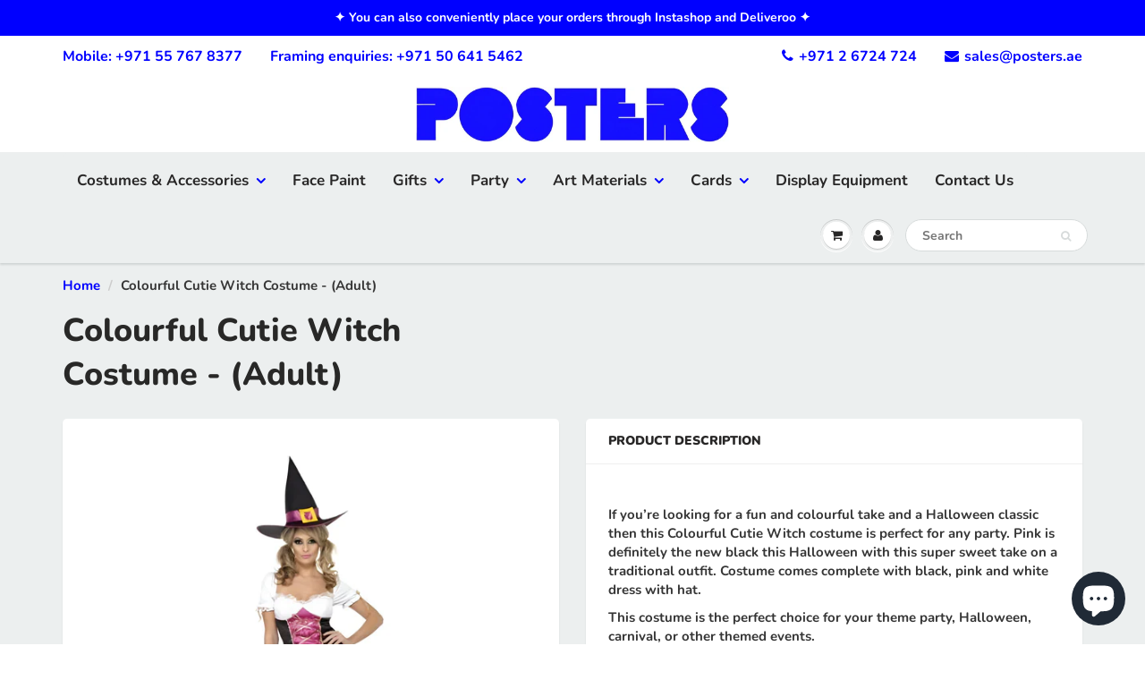

--- FILE ---
content_type: text/html; charset=utf-8
request_url: https://posters.ae/products/colourful-cutie-witch
body_size: 32767
content:
<!doctype html>
<html lang="en" class="noIE">
  <head>
    <!-- Global site tag (gtag.js) - Google Analytics -->
<script async src="https://www.googletagmanager.com/gtag/js?id=UA-32925777-1"></script>
<script>
  window.dataLayer = window.dataLayer || [];
  function gtag(){dataLayer.push(arguments);}
  gtag('js', new Date());

  gtag('config', 'UA-32925777-1');
</script>

    
    
    <meta name="facebook-domain-verification" content="b9yxx175j6m8zgn6yk28yyvxwexea2" />

    <!-- Basic page needs ================================================== -->
    <meta charset="utf-8">
    <meta name="viewport" content="width=device-width, initial-scale=1, maximum-scale=1">

    <!-- Title and description ================================================== -->
    <title>
      Colourful Cutie Witch Costume - (Adult) &ndash; Posters Abu Dhabi
    </title>

    
    <meta name="description" content="  If you’re looking for a fun and colourful take and a Halloween classic then this Colourful Cutie Witch costume is perfect for any party. Pink is definitely the new black this Halloween with this super sweet take on a traditional outfit. Costume comes complete with black, pink and white dress with hat. This costume is">
    

    <!-- Helpers ================================================== -->
     <meta property="og:url" content="https://posters.ae/products/colourful-cutie-witch">
 <meta property="og:site_name" content="Posters Abu Dhabi">

  <meta property="og:type" content="product">
  <meta property="og:title" content="Colourful Cutie Witch Costume - (Adult)">
  
  <meta property="og:image" content="http://posters.ae/cdn/shop/files/pixelcut-export_34_c860ce8a-6de3-464f-946a-9e63e3339298_800x.jpg?v=1731054805">
  <meta property="og:image:secure_url" content="https://posters.ae/cdn/shop/files/pixelcut-export_34_c860ce8a-6de3-464f-946a-9e63e3339298_800x.jpg?v=1731054805">
  
  <meta property="og:image" content="http://posters.ae/cdn/shop/products/31k25ZzAhWL._AC_800x.jpg?v=1669098375">
  <meta property="og:image:secure_url" content="https://posters.ae/cdn/shop/products/31k25ZzAhWL._AC_800x.jpg?v=1669098375">
  
  <meta property="og:image" content="http://posters.ae/cdn/shop/products/41_lXc6NOCL._AC_800x.jpg?v=1669098375">
  <meta property="og:image:secure_url" content="https://posters.ae/cdn/shop/products/41_lXc6NOCL._AC_800x.jpg?v=1669098375">
  
  <meta property="og:price:amount" content="95.00">
  <meta property="og:price:currency" content="AED">


	
  		<meta property="og:description" content="  If you’re looking for a fun and colourful take and a Halloween classic then this Colourful Cutie Witch costume is perfect for any party. Pink is definitely the new black this Halloween with this super sweet take on a traditional outfit. Costume comes complete with black, pink and white dress with hat. This costume is">
	

 




  <meta name="twitter:site" content="@@PostersAbuDhabi/">

<meta name="twitter:card" content="summary">

  <meta name="twitter:title" content="Colourful Cutie Witch Costume - (Adult)">
  <meta name="twitter:description" content=" 
If you’re looking for a fun and colourful take and a Halloween classic then this Colourful Cutie Witch costume is perfect for any party. Pink is definitely the new black this Halloween with this super sweet take on a traditional outfit. Costume comes complete with black, pink and white dress with hat.
This costume is the perfect choice for your theme party, Halloween, carnival, or other themed events.
Complete the look with our relevant costume accessories. 
Please note:


 Shoes and Tights are not included.


 
Features:


 Dress and hat.

It&#39;s the perfect costume for your next themed party.

Stand out from the crowd.
Combine with our other accessories to complete your outfit.

Size:           

Medium :- (12-14 dress size).

">
  <meta name="twitter:image" content="https://posters.ae/cdn/shop/files/pixelcut-export_34_c860ce8a-6de3-464f-946a-9e63e3339298_800x.jpg?v=1731054805">
  <meta name="twitter:image:width" content="240">
  <meta name="twitter:image:height" content="240">

    <link rel="canonical" href="https://posters.ae/products/colourful-cutie-witch">
    <meta name="viewport" content="width=device-width,initial-scale=1">
    <meta name="theme-color" content="#0000ff">

    
    <link rel="shortcut icon" href="//posters.ae/cdn/shop/t/5/assets/favicon.png?v=8488744435492984431611133686" type="image/png" />
    
    <link href="//posters.ae/cdn/shop/t/5/assets/apps.css?v=94048996001022465751611133717" rel="stylesheet" type="text/css" media="all" />
    <link href="//posters.ae/cdn/shop/t/5/assets/style.css?v=130675706900704382221767966566" rel="stylesheet" type="text/css" media="all" />
    <link href="//posters.ae/cdn/shop/t/5/assets/flexslider.css?v=136591028062162375521611133718" rel="stylesheet" type="text/css" media="all" />
    <link href="//posters.ae/cdn/shop/t/5/assets/flexslider-product.css?v=22113112255902428651611133717" rel="stylesheet" type="text/css" media="all" />

    
    
    <!-- Header hook for plugins ================================================== -->
    <script>window.performance && window.performance.mark && window.performance.mark('shopify.content_for_header.start');</script><meta name="google-site-verification" content="egRh_aY06-9LsSpWyvmoHm2hhywLJcO4n4f_wJES_f4">
<meta id="shopify-digital-wallet" name="shopify-digital-wallet" content="/6908543041/digital_wallets/dialog">
<link rel="alternate" type="application/json+oembed" href="https://posters.ae/products/colourful-cutie-witch.oembed">
<script async="async" src="/checkouts/internal/preloads.js?locale=en-AE"></script>
<script id="shopify-features" type="application/json">{"accessToken":"dbc3a4062fbe2e15715007c7a87f72c5","betas":["rich-media-storefront-analytics"],"domain":"posters.ae","predictiveSearch":true,"shopId":6908543041,"locale":"en"}</script>
<script>var Shopify = Shopify || {};
Shopify.shop = "posters-abu-dhabi.myshopify.com";
Shopify.locale = "en";
Shopify.currency = {"active":"AED","rate":"1.0"};
Shopify.country = "AE";
Shopify.theme = {"name":"ShowTime(MHT-Dev) Jan 20","id":81785520193,"schema_name":"ShowTime","schema_version":"6.1","theme_store_id":687,"role":"main"};
Shopify.theme.handle = "null";
Shopify.theme.style = {"id":null,"handle":null};
Shopify.cdnHost = "posters.ae/cdn";
Shopify.routes = Shopify.routes || {};
Shopify.routes.root = "/";</script>
<script type="module">!function(o){(o.Shopify=o.Shopify||{}).modules=!0}(window);</script>
<script>!function(o){function n(){var o=[];function n(){o.push(Array.prototype.slice.apply(arguments))}return n.q=o,n}var t=o.Shopify=o.Shopify||{};t.loadFeatures=n(),t.autoloadFeatures=n()}(window);</script>
<script id="shop-js-analytics" type="application/json">{"pageType":"product"}</script>
<script defer="defer" async type="module" src="//posters.ae/cdn/shopifycloud/shop-js/modules/v2/client.init-shop-cart-sync_C5BV16lS.en.esm.js"></script>
<script defer="defer" async type="module" src="//posters.ae/cdn/shopifycloud/shop-js/modules/v2/chunk.common_CygWptCX.esm.js"></script>
<script type="module">
  await import("//posters.ae/cdn/shopifycloud/shop-js/modules/v2/client.init-shop-cart-sync_C5BV16lS.en.esm.js");
await import("//posters.ae/cdn/shopifycloud/shop-js/modules/v2/chunk.common_CygWptCX.esm.js");

  window.Shopify.SignInWithShop?.initShopCartSync?.({"fedCMEnabled":true,"windoidEnabled":true});

</script>
<script>(function() {
  var isLoaded = false;
  function asyncLoad() {
    if (isLoaded) return;
    isLoaded = true;
    var urls = ["https:\/\/chimpstatic.com\/mcjs-connected\/js\/users\/f0c2a9b4099ed451c14f5ce0a\/e7456d0ef2c761cd3fdf77ea7.js?shop=posters-abu-dhabi.myshopify.com","https:\/\/shopify.covet.pics\/covet-pics-widget-inject.js?shop=posters-abu-dhabi.myshopify.com","https:\/\/nulls.solutions\/shopify\/gift-wrap\/app\/js\/nulls-gift-wrap.js?shop=posters-abu-dhabi.myshopify.com","\/\/cdn.shopify.com\/proxy\/184ef1dddb504853e260138ed48b5c804feec1cd19f6a29ef88c7675be53b167\/variant-description.herokuapp.com\/scripts\/variant-description-app.js?shop=posters-abu-dhabi.myshopify.com\u0026sp-cache-control=cHVibGljLCBtYXgtYWdlPTkwMA","https:\/\/assets.loopclub.io\/recommendations\/storefront\/js\/personalized-recommendations-v1.js?shop=posters-abu-dhabi.myshopify.com","https:\/\/cdn-bundler.nice-team.net\/app\/js\/bundler.js?shop=posters-abu-dhabi.myshopify.com"];
    for (var i = 0; i < urls.length; i++) {
      var s = document.createElement('script');
      s.type = 'text/javascript';
      s.async = true;
      s.src = urls[i];
      var x = document.getElementsByTagName('script')[0];
      x.parentNode.insertBefore(s, x);
    }
  };
  if(window.attachEvent) {
    window.attachEvent('onload', asyncLoad);
  } else {
    window.addEventListener('load', asyncLoad, false);
  }
})();</script>
<script id="__st">var __st={"a":6908543041,"offset":14400,"reqid":"fdd36df1-bc47-44b4-83d2-8bbbb981c721-1768844141","pageurl":"posters.ae\/products\/colourful-cutie-witch","u":"233d69ae0100","p":"product","rtyp":"product","rid":8002832564516};</script>
<script>window.ShopifyPaypalV4VisibilityTracking = true;</script>
<script id="captcha-bootstrap">!function(){'use strict';const t='contact',e='account',n='new_comment',o=[[t,t],['blogs',n],['comments',n],[t,'customer']],c=[[e,'customer_login'],[e,'guest_login'],[e,'recover_customer_password'],[e,'create_customer']],r=t=>t.map((([t,e])=>`form[action*='/${t}']:not([data-nocaptcha='true']) input[name='form_type'][value='${e}']`)).join(','),a=t=>()=>t?[...document.querySelectorAll(t)].map((t=>t.form)):[];function s(){const t=[...o],e=r(t);return a(e)}const i='password',u='form_key',d=['recaptcha-v3-token','g-recaptcha-response','h-captcha-response',i],f=()=>{try{return window.sessionStorage}catch{return}},m='__shopify_v',_=t=>t.elements[u];function p(t,e,n=!1){try{const o=window.sessionStorage,c=JSON.parse(o.getItem(e)),{data:r}=function(t){const{data:e,action:n}=t;return t[m]||n?{data:e,action:n}:{data:t,action:n}}(c);for(const[e,n]of Object.entries(r))t.elements[e]&&(t.elements[e].value=n);n&&o.removeItem(e)}catch(o){console.error('form repopulation failed',{error:o})}}const l='form_type',E='cptcha';function T(t){t.dataset[E]=!0}const w=window,h=w.document,L='Shopify',v='ce_forms',y='captcha';let A=!1;((t,e)=>{const n=(g='f06e6c50-85a8-45c8-87d0-21a2b65856fe',I='https://cdn.shopify.com/shopifycloud/storefront-forms-hcaptcha/ce_storefront_forms_captcha_hcaptcha.v1.5.2.iife.js',D={infoText:'Protected by hCaptcha',privacyText:'Privacy',termsText:'Terms'},(t,e,n)=>{const o=w[L][v],c=o.bindForm;if(c)return c(t,g,e,D).then(n);var r;o.q.push([[t,g,e,D],n]),r=I,A||(h.body.append(Object.assign(h.createElement('script'),{id:'captcha-provider',async:!0,src:r})),A=!0)});var g,I,D;w[L]=w[L]||{},w[L][v]=w[L][v]||{},w[L][v].q=[],w[L][y]=w[L][y]||{},w[L][y].protect=function(t,e){n(t,void 0,e),T(t)},Object.freeze(w[L][y]),function(t,e,n,w,h,L){const[v,y,A,g]=function(t,e,n){const i=e?o:[],u=t?c:[],d=[...i,...u],f=r(d),m=r(i),_=r(d.filter((([t,e])=>n.includes(e))));return[a(f),a(m),a(_),s()]}(w,h,L),I=t=>{const e=t.target;return e instanceof HTMLFormElement?e:e&&e.form},D=t=>v().includes(t);t.addEventListener('submit',(t=>{const e=I(t);if(!e)return;const n=D(e)&&!e.dataset.hcaptchaBound&&!e.dataset.recaptchaBound,o=_(e),c=g().includes(e)&&(!o||!o.value);(n||c)&&t.preventDefault(),c&&!n&&(function(t){try{if(!f())return;!function(t){const e=f();if(!e)return;const n=_(t);if(!n)return;const o=n.value;o&&e.removeItem(o)}(t);const e=Array.from(Array(32),(()=>Math.random().toString(36)[2])).join('');!function(t,e){_(t)||t.append(Object.assign(document.createElement('input'),{type:'hidden',name:u})),t.elements[u].value=e}(t,e),function(t,e){const n=f();if(!n)return;const o=[...t.querySelectorAll(`input[type='${i}']`)].map((({name:t})=>t)),c=[...d,...o],r={};for(const[a,s]of new FormData(t).entries())c.includes(a)||(r[a]=s);n.setItem(e,JSON.stringify({[m]:1,action:t.action,data:r}))}(t,e)}catch(e){console.error('failed to persist form',e)}}(e),e.submit())}));const S=(t,e)=>{t&&!t.dataset[E]&&(n(t,e.some((e=>e===t))),T(t))};for(const o of['focusin','change'])t.addEventListener(o,(t=>{const e=I(t);D(e)&&S(e,y())}));const B=e.get('form_key'),M=e.get(l),P=B&&M;t.addEventListener('DOMContentLoaded',(()=>{const t=y();if(P)for(const e of t)e.elements[l].value===M&&p(e,B);[...new Set([...A(),...v().filter((t=>'true'===t.dataset.shopifyCaptcha))])].forEach((e=>S(e,t)))}))}(h,new URLSearchParams(w.location.search),n,t,e,['guest_login'])})(!0,!0)}();</script>
<script integrity="sha256-4kQ18oKyAcykRKYeNunJcIwy7WH5gtpwJnB7kiuLZ1E=" data-source-attribution="shopify.loadfeatures" defer="defer" src="//posters.ae/cdn/shopifycloud/storefront/assets/storefront/load_feature-a0a9edcb.js" crossorigin="anonymous"></script>
<script data-source-attribution="shopify.dynamic_checkout.dynamic.init">var Shopify=Shopify||{};Shopify.PaymentButton=Shopify.PaymentButton||{isStorefrontPortableWallets:!0,init:function(){window.Shopify.PaymentButton.init=function(){};var t=document.createElement("script");t.src="https://posters.ae/cdn/shopifycloud/portable-wallets/latest/portable-wallets.en.js",t.type="module",document.head.appendChild(t)}};
</script>
<script data-source-attribution="shopify.dynamic_checkout.buyer_consent">
  function portableWalletsHideBuyerConsent(e){var t=document.getElementById("shopify-buyer-consent"),n=document.getElementById("shopify-subscription-policy-button");t&&n&&(t.classList.add("hidden"),t.setAttribute("aria-hidden","true"),n.removeEventListener("click",e))}function portableWalletsShowBuyerConsent(e){var t=document.getElementById("shopify-buyer-consent"),n=document.getElementById("shopify-subscription-policy-button");t&&n&&(t.classList.remove("hidden"),t.removeAttribute("aria-hidden"),n.addEventListener("click",e))}window.Shopify?.PaymentButton&&(window.Shopify.PaymentButton.hideBuyerConsent=portableWalletsHideBuyerConsent,window.Shopify.PaymentButton.showBuyerConsent=portableWalletsShowBuyerConsent);
</script>
<script data-source-attribution="shopify.dynamic_checkout.cart.bootstrap">document.addEventListener("DOMContentLoaded",(function(){function t(){return document.querySelector("shopify-accelerated-checkout-cart, shopify-accelerated-checkout")}if(t())Shopify.PaymentButton.init();else{new MutationObserver((function(e,n){t()&&(Shopify.PaymentButton.init(),n.disconnect())})).observe(document.body,{childList:!0,subtree:!0})}}));
</script>
<link id="shopify-accelerated-checkout-styles" rel="stylesheet" media="screen" href="https://posters.ae/cdn/shopifycloud/portable-wallets/latest/accelerated-checkout-backwards-compat.css" crossorigin="anonymous">
<style id="shopify-accelerated-checkout-cart">
        #shopify-buyer-consent {
  margin-top: 1em;
  display: inline-block;
  width: 100%;
}

#shopify-buyer-consent.hidden {
  display: none;
}

#shopify-subscription-policy-button {
  background: none;
  border: none;
  padding: 0;
  text-decoration: underline;
  font-size: inherit;
  cursor: pointer;
}

#shopify-subscription-policy-button::before {
  box-shadow: none;
}

      </style>

<script>window.performance && window.performance.mark && window.performance.mark('shopify.content_for_header.end');</script>

    <!--[if lt IE 9]>
    <script src="//html5shiv.googlecode.com/svn/trunk/html5.js" type="text/javascript"></script>
    <![endif]-->

    

    <script src="//posters.ae/cdn/shop/t/5/assets/jquery.js?v=105778841822381192391611133697" type="text/javascript"></script>
    
    <script src="//posters.ae/cdn/shop/t/5/assets/lazysizes.js?v=68441465964607740661611133698" async="async"></script>
    
    
    <!-- Theme Global App JS ================================================== -->
    <script>
      var app = app || {
        data:{
          template:"product",
          money_format: "Dhs. {{amount}}"
        }
      }
  
    </script>
    <noscript>
  <style>
    .article_img_block > figure > img:nth-child(2), 
    .catalog_c .collection-box > img:nth-child(2),
    .gallery_container  .box > figure > img:nth-child(2),
    .image_with_text_container .box > figure > img:nth-child(2),
    .collection-list-row .box_1 > a > img:nth-child(2),
    .featured-products .product-image > a > img:nth-child(2){
      display: none !important
    }
  </style>
</noscript>
  <!-- BEGIN app block: shopify://apps/cross-sell-upsell-pro/blocks/crosssell/a1de75bd-abc2-408f-b8be-5bce11f6a502 -->




<div id="buddha-crosssell" class="simple" style="display: none;">
    <div class="bcsell-atc-popup" style="display:none;">
        <div class="bcsell-atc-head"> <span></span> <span onclick="buddhaCrosssell.addToCartPopup('hide');"> <svg xmlns="http://www.w3.org/2000/svg" width="12" height="12" viewBox="0 0 24 24"><path d="M23.954 21.03l-9.184-9.095 9.092-9.174-2.832-2.807-9.09 9.179-9.176-9.088-2.81 2.81 9.186 9.105-9.095 9.184 2.81 2.81 9.112-9.192 9.18 9.1z"/></svg></span></div>
        <a class="bcsell-atc-product" href="javascript:void(0);" rel="nofollow">
            <img class="bcsell-atc-product-image"/>
            <div>
                <div class="bcsell-atc-product-name"> </div>
                <div class="bcsell-atc-product-variant"> </div>
            </div>
        </a>
        <a href="/cart" class="bcsell-view-cart"> VIEW CART</a>
    </div>
    <div class="bcsell-upsell-popup" style="display:none;">
        <div class="bcsell-upsell-head"> <span></span> <div onclick="buddhaCrosssell.upsellPopup('hide');"> <svg xmlns="http://www.w3.org/2000/svg" width="12" height="12" viewBox="0 0 24 24"><path d="M23.954 21.03l-9.184-9.095 9.092-9.174-2.832-2.807-9.09 9.179-9.176-9.088-2.81 2.81 9.186 9.105-9.095 9.184 2.81 2.81 9.112-9.192 9.18 9.1z"/></svg></div></div>
        <ul class="bcsell-upsell-list">
            <li class="bcsell-upsell-product bcsell-uninit">
                <div class="bcsell-upsell-product-image"><img/></div>
                <div class="bcsell-upsell-product-info">
                    <div class="bcsell-upsell-product-name"> </div>
                    <div class="bcsell-upsell-product-prices">
                        <div class="bcsell-upsell-product-price"></div>
                        <div class="bcsell-upsell-product-price-old"></div>
                    </div>
                    <div class="bcsell-upsell-product-variants"><div class="bcsell-select"><select name="select-4" id="bcsell-select-4"></select></div></div>
                </div>
                <div class="bcsell-upsell-btn">Add to Cart</div>
            </li>
        </ul>
        <div class="bcsell-upsell-footer">
            <div class="bcsell-upsell-btn" onclick="buddhaCrosssell.upsellPopup('hide');">Continue</div>
        </div>  
    </div>
    <div class="bcsell-section bcsell-section-uninit" scrollpos="0" scrollstep="310">
        <div class="bcsell-header"></div>
        <div class="bcsell-arrow bcsell-angle-left"><span></span></div>
        <div class="bcsell-list-wrap">
            
            <ul class="bcsell-list">
                
                
                <li class="bcsell-item bcsell-item-0">
                    <div class="bcsell-img"><a href=""><img src="" alt="none" class="" width="" height=""/></a></div>
                    <div class="bcsell-content">
                        <span class="bcsell-product-name">  </span>
                        <div class="bcsell-product-rating-stars bcsell-hidden"><div class="bcsell-product-rating-stars-active"></div></div>
                        <div class="bcsell-variants bcsell-merged bcsell-hidden"><div class="bcsell-select"><select name="select-1" id="bcsell-select-1"></select></div></div>
                        <div class="bcsell-product-prices">
                            <div class="bcsell-product-price"></div>
                            <div class="bcsell-product-price-old"></div>
                        </div>
                        <div class="bcsell-add-to-cart">
                            <span><svg width="17px" height="17px" viewBox="0 0 26.303867 22.28574" xmlns="http://www.w3.org/2000/svg" xmlns:svg="http://www.w3.org/2000/svg">
                                <g transform="translate(-40.095075,-44.8651)">
                                    <path style="fill:none;" d="M 47.957463,48.905141 H 65.71277 l -3.581753,8.940095 H 48.450647 L 43.641933,45.329385 H 40.55936" />
                                    <path style="fill:none;" d="m 47.772608,59.910044 -0.562681,1.269647 c -0.243064,0.547864 0.15875,1.164873 0.758472,1.164873 h 14.970126" />
                                    <path style="fill:none;" d="m 50.640339,65.330475 c 0,0.748947 -0.607131,1.356078 -1.356431,1.356078 -0.748947,0 -1.356078,-0.607131 -1.356078,-1.356078 0,-0.7493 0.607131,-1.356078 1.356078,-1.356078 0.7493,0 1.356431,0.606778 1.356431,1.356078 z" />
                                    <path style="fill:none;" d="m 62.598095,65.330475 c 0,0.748947 -0.607484,1.356078 -1.356431,1.356078 -0.748947,0 -1.35643,-0.607131 -1.35643,-1.356078 0,-0.7493 0.607483,-1.356078 1.35643,-1.356078 0.748947,0 1.356431,0.606778 1.356431,1.356078 z" />
                                    <path style="fill:none;" d="m 50.640339,50.652096 1.027641,5.522737" />
                                    <path style="fill:none;" d="M 59.941325,50.652096 58.932733,56.07288" />
                                    <path style="fill:none;" d="m 55.322405,50.652096 v 5.136798" />
                                </g>
                            </svg></span>
                            <span class="bcsell-text">Add to Cart</span>
                        </div>
                    </div>
                </li>
                
                <li class="bcsell-item bcsell-item-1">
                    <div class="bcsell-img"><a href=""><img src="" alt="none" class="" width="" height=""/></a></div>
                    <div class="bcsell-content">
                        <span class="bcsell-product-name">  </span>
                        <div class="bcsell-product-rating-stars bcsell-hidden"><div class="bcsell-product-rating-stars-active"></div></div>
                        <div class="bcsell-variants bcsell-merged bcsell-hidden"><div class="bcsell-select"><select name="select-1" id="bcsell-select-1"></select></div></div>
                        <div class="bcsell-product-prices">
                            <div class="bcsell-product-price"></div>
                            <div class="bcsell-product-price-old"></div>
                        </div>
                        <div class="bcsell-add-to-cart">
                            <span><svg width="17px" height="17px" viewBox="0 0 26.303867 22.28574" xmlns="http://www.w3.org/2000/svg" xmlns:svg="http://www.w3.org/2000/svg">
                                <g transform="translate(-40.095075,-44.8651)">
                                    <path style="fill:none;" d="M 47.957463,48.905141 H 65.71277 l -3.581753,8.940095 H 48.450647 L 43.641933,45.329385 H 40.55936" />
                                    <path style="fill:none;" d="m 47.772608,59.910044 -0.562681,1.269647 c -0.243064,0.547864 0.15875,1.164873 0.758472,1.164873 h 14.970126" />
                                    <path style="fill:none;" d="m 50.640339,65.330475 c 0,0.748947 -0.607131,1.356078 -1.356431,1.356078 -0.748947,0 -1.356078,-0.607131 -1.356078,-1.356078 0,-0.7493 0.607131,-1.356078 1.356078,-1.356078 0.7493,0 1.356431,0.606778 1.356431,1.356078 z" />
                                    <path style="fill:none;" d="m 62.598095,65.330475 c 0,0.748947 -0.607484,1.356078 -1.356431,1.356078 -0.748947,0 -1.35643,-0.607131 -1.35643,-1.356078 0,-0.7493 0.607483,-1.356078 1.35643,-1.356078 0.748947,0 1.356431,0.606778 1.356431,1.356078 z" />
                                    <path style="fill:none;" d="m 50.640339,50.652096 1.027641,5.522737" />
                                    <path style="fill:none;" d="M 59.941325,50.652096 58.932733,56.07288" />
                                    <path style="fill:none;" d="m 55.322405,50.652096 v 5.136798" />
                                </g>
                            </svg></span>
                            <span class="bcsell-text">Add to Cart</span>
                        </div>
                    </div>
                </li>
                
                <li class="bcsell-item bcsell-item-2">
                    <div class="bcsell-img"><a href=""><img src="" alt="none" class="" width="" height=""/></a></div>
                    <div class="bcsell-content">
                        <span class="bcsell-product-name">  </span>
                        <div class="bcsell-product-rating-stars bcsell-hidden"><div class="bcsell-product-rating-stars-active"></div></div>
                        <div class="bcsell-variants bcsell-merged bcsell-hidden"><div class="bcsell-select"><select name="select-1" id="bcsell-select-1"></select></div></div>
                        <div class="bcsell-product-prices">
                            <div class="bcsell-product-price"></div>
                            <div class="bcsell-product-price-old"></div>
                        </div>
                        <div class="bcsell-add-to-cart">
                            <span><svg width="17px" height="17px" viewBox="0 0 26.303867 22.28574" xmlns="http://www.w3.org/2000/svg" xmlns:svg="http://www.w3.org/2000/svg">
                                <g transform="translate(-40.095075,-44.8651)">
                                    <path style="fill:none;" d="M 47.957463,48.905141 H 65.71277 l -3.581753,8.940095 H 48.450647 L 43.641933,45.329385 H 40.55936" />
                                    <path style="fill:none;" d="m 47.772608,59.910044 -0.562681,1.269647 c -0.243064,0.547864 0.15875,1.164873 0.758472,1.164873 h 14.970126" />
                                    <path style="fill:none;" d="m 50.640339,65.330475 c 0,0.748947 -0.607131,1.356078 -1.356431,1.356078 -0.748947,0 -1.356078,-0.607131 -1.356078,-1.356078 0,-0.7493 0.607131,-1.356078 1.356078,-1.356078 0.7493,0 1.356431,0.606778 1.356431,1.356078 z" />
                                    <path style="fill:none;" d="m 62.598095,65.330475 c 0,0.748947 -0.607484,1.356078 -1.356431,1.356078 -0.748947,0 -1.35643,-0.607131 -1.35643,-1.356078 0,-0.7493 0.607483,-1.356078 1.35643,-1.356078 0.748947,0 1.356431,0.606778 1.356431,1.356078 z" />
                                    <path style="fill:none;" d="m 50.640339,50.652096 1.027641,5.522737" />
                                    <path style="fill:none;" d="M 59.941325,50.652096 58.932733,56.07288" />
                                    <path style="fill:none;" d="m 55.322405,50.652096 v 5.136798" />
                                </g>
                            </svg></span>
                            <span class="bcsell-text">Add to Cart</span>
                        </div>
                    </div>
                </li>
                
                <li class="bcsell-item bcsell-item-3">
                    <div class="bcsell-img"><a href=""><img src="" alt="none" class="" width="" height=""/></a></div>
                    <div class="bcsell-content">
                        <span class="bcsell-product-name">  </span>
                        <div class="bcsell-product-rating-stars bcsell-hidden"><div class="bcsell-product-rating-stars-active"></div></div>
                        <div class="bcsell-variants bcsell-merged bcsell-hidden"><div class="bcsell-select"><select name="select-1" id="bcsell-select-1"></select></div></div>
                        <div class="bcsell-product-prices">
                            <div class="bcsell-product-price"></div>
                            <div class="bcsell-product-price-old"></div>
                        </div>
                        <div class="bcsell-add-to-cart">
                            <span><svg width="17px" height="17px" viewBox="0 0 26.303867 22.28574" xmlns="http://www.w3.org/2000/svg" xmlns:svg="http://www.w3.org/2000/svg">
                                <g transform="translate(-40.095075,-44.8651)">
                                    <path style="fill:none;" d="M 47.957463,48.905141 H 65.71277 l -3.581753,8.940095 H 48.450647 L 43.641933,45.329385 H 40.55936" />
                                    <path style="fill:none;" d="m 47.772608,59.910044 -0.562681,1.269647 c -0.243064,0.547864 0.15875,1.164873 0.758472,1.164873 h 14.970126" />
                                    <path style="fill:none;" d="m 50.640339,65.330475 c 0,0.748947 -0.607131,1.356078 -1.356431,1.356078 -0.748947,0 -1.356078,-0.607131 -1.356078,-1.356078 0,-0.7493 0.607131,-1.356078 1.356078,-1.356078 0.7493,0 1.356431,0.606778 1.356431,1.356078 z" />
                                    <path style="fill:none;" d="m 62.598095,65.330475 c 0,0.748947 -0.607484,1.356078 -1.356431,1.356078 -0.748947,0 -1.35643,-0.607131 -1.35643,-1.356078 0,-0.7493 0.607483,-1.356078 1.35643,-1.356078 0.748947,0 1.356431,0.606778 1.356431,1.356078 z" />
                                    <path style="fill:none;" d="m 50.640339,50.652096 1.027641,5.522737" />
                                    <path style="fill:none;" d="M 59.941325,50.652096 58.932733,56.07288" />
                                    <path style="fill:none;" d="m 55.322405,50.652096 v 5.136798" />
                                </g>
                            </svg></span>
                            <span class="bcsell-text">Add to Cart</span>
                        </div>
                    </div>
                </li>
                
                <li class="bcsell-item bcsell-item-4">
                    <div class="bcsell-img"><a href=""><img src="" alt="none" class="" width="" height=""/></a></div>
                    <div class="bcsell-content">
                        <span class="bcsell-product-name">  </span>
                        <div class="bcsell-product-rating-stars bcsell-hidden"><div class="bcsell-product-rating-stars-active"></div></div>
                        <div class="bcsell-variants bcsell-merged bcsell-hidden"><div class="bcsell-select"><select name="select-1" id="bcsell-select-1"></select></div></div>
                        <div class="bcsell-product-prices">
                            <div class="bcsell-product-price"></div>
                            <div class="bcsell-product-price-old"></div>
                        </div>
                        <div class="bcsell-add-to-cart">
                            <span><svg width="17px" height="17px" viewBox="0 0 26.303867 22.28574" xmlns="http://www.w3.org/2000/svg" xmlns:svg="http://www.w3.org/2000/svg">
                                <g transform="translate(-40.095075,-44.8651)">
                                    <path style="fill:none;" d="M 47.957463,48.905141 H 65.71277 l -3.581753,8.940095 H 48.450647 L 43.641933,45.329385 H 40.55936" />
                                    <path style="fill:none;" d="m 47.772608,59.910044 -0.562681,1.269647 c -0.243064,0.547864 0.15875,1.164873 0.758472,1.164873 h 14.970126" />
                                    <path style="fill:none;" d="m 50.640339,65.330475 c 0,0.748947 -0.607131,1.356078 -1.356431,1.356078 -0.748947,0 -1.356078,-0.607131 -1.356078,-1.356078 0,-0.7493 0.607131,-1.356078 1.356078,-1.356078 0.7493,0 1.356431,0.606778 1.356431,1.356078 z" />
                                    <path style="fill:none;" d="m 62.598095,65.330475 c 0,0.748947 -0.607484,1.356078 -1.356431,1.356078 -0.748947,0 -1.35643,-0.607131 -1.35643,-1.356078 0,-0.7493 0.607483,-1.356078 1.35643,-1.356078 0.748947,0 1.356431,0.606778 1.356431,1.356078 z" />
                                    <path style="fill:none;" d="m 50.640339,50.652096 1.027641,5.522737" />
                                    <path style="fill:none;" d="M 59.941325,50.652096 58.932733,56.07288" />
                                    <path style="fill:none;" d="m 55.322405,50.652096 v 5.136798" />
                                </g>
                            </svg></span>
                            <span class="bcsell-text">Add to Cart</span>
                        </div>
                    </div>
                </li>
                
                <li class="bcsell-item bcsell-item-5">
                    <div class="bcsell-img"><a href=""><img src="" alt="none" class="" width="" height=""/></a></div>
                    <div class="bcsell-content">
                        <span class="bcsell-product-name">  </span>
                        <div class="bcsell-product-rating-stars bcsell-hidden"><div class="bcsell-product-rating-stars-active"></div></div>
                        <div class="bcsell-variants bcsell-merged bcsell-hidden"><div class="bcsell-select"><select name="select-1" id="bcsell-select-1"></select></div></div>
                        <div class="bcsell-product-prices">
                            <div class="bcsell-product-price"></div>
                            <div class="bcsell-product-price-old"></div>
                        </div>
                        <div class="bcsell-add-to-cart">
                            <span><svg width="17px" height="17px" viewBox="0 0 26.303867 22.28574" xmlns="http://www.w3.org/2000/svg" xmlns:svg="http://www.w3.org/2000/svg">
                                <g transform="translate(-40.095075,-44.8651)">
                                    <path style="fill:none;" d="M 47.957463,48.905141 H 65.71277 l -3.581753,8.940095 H 48.450647 L 43.641933,45.329385 H 40.55936" />
                                    <path style="fill:none;" d="m 47.772608,59.910044 -0.562681,1.269647 c -0.243064,0.547864 0.15875,1.164873 0.758472,1.164873 h 14.970126" />
                                    <path style="fill:none;" d="m 50.640339,65.330475 c 0,0.748947 -0.607131,1.356078 -1.356431,1.356078 -0.748947,0 -1.356078,-0.607131 -1.356078,-1.356078 0,-0.7493 0.607131,-1.356078 1.356078,-1.356078 0.7493,0 1.356431,0.606778 1.356431,1.356078 z" />
                                    <path style="fill:none;" d="m 62.598095,65.330475 c 0,0.748947 -0.607484,1.356078 -1.356431,1.356078 -0.748947,0 -1.35643,-0.607131 -1.35643,-1.356078 0,-0.7493 0.607483,-1.356078 1.35643,-1.356078 0.748947,0 1.356431,0.606778 1.356431,1.356078 z" />
                                    <path style="fill:none;" d="m 50.640339,50.652096 1.027641,5.522737" />
                                    <path style="fill:none;" d="M 59.941325,50.652096 58.932733,56.07288" />
                                    <path style="fill:none;" d="m 55.322405,50.652096 v 5.136798" />
                                </g>
                            </svg></span>
                            <span class="bcsell-text">Add to Cart</span>
                        </div>
                    </div>
                </li>
                
                <li class="bcsell-item bcsell-item-6">
                    <div class="bcsell-img"><a href=""><img src="" alt="none" class="" width="" height=""/></a></div>
                    <div class="bcsell-content">
                        <span class="bcsell-product-name">  </span>
                        <div class="bcsell-product-rating-stars bcsell-hidden"><div class="bcsell-product-rating-stars-active"></div></div>
                        <div class="bcsell-variants bcsell-merged bcsell-hidden"><div class="bcsell-select"><select name="select-1" id="bcsell-select-1"></select></div></div>
                        <div class="bcsell-product-prices">
                            <div class="bcsell-product-price"></div>
                            <div class="bcsell-product-price-old"></div>
                        </div>
                        <div class="bcsell-add-to-cart">
                            <span><svg width="17px" height="17px" viewBox="0 0 26.303867 22.28574" xmlns="http://www.w3.org/2000/svg" xmlns:svg="http://www.w3.org/2000/svg">
                                <g transform="translate(-40.095075,-44.8651)">
                                    <path style="fill:none;" d="M 47.957463,48.905141 H 65.71277 l -3.581753,8.940095 H 48.450647 L 43.641933,45.329385 H 40.55936" />
                                    <path style="fill:none;" d="m 47.772608,59.910044 -0.562681,1.269647 c -0.243064,0.547864 0.15875,1.164873 0.758472,1.164873 h 14.970126" />
                                    <path style="fill:none;" d="m 50.640339,65.330475 c 0,0.748947 -0.607131,1.356078 -1.356431,1.356078 -0.748947,0 -1.356078,-0.607131 -1.356078,-1.356078 0,-0.7493 0.607131,-1.356078 1.356078,-1.356078 0.7493,0 1.356431,0.606778 1.356431,1.356078 z" />
                                    <path style="fill:none;" d="m 62.598095,65.330475 c 0,0.748947 -0.607484,1.356078 -1.356431,1.356078 -0.748947,0 -1.35643,-0.607131 -1.35643,-1.356078 0,-0.7493 0.607483,-1.356078 1.35643,-1.356078 0.748947,0 1.356431,0.606778 1.356431,1.356078 z" />
                                    <path style="fill:none;" d="m 50.640339,50.652096 1.027641,5.522737" />
                                    <path style="fill:none;" d="M 59.941325,50.652096 58.932733,56.07288" />
                                    <path style="fill:none;" d="m 55.322405,50.652096 v 5.136798" />
                                </g>
                            </svg></span>
                            <span class="bcsell-text">Add to Cart</span>
                        </div>
                    </div>
                </li>
                
                <li class="bcsell-item bcsell-item-7">
                    <div class="bcsell-img"><a href=""><img src="" alt="none" class="" width="" height=""/></a></div>
                    <div class="bcsell-content">
                        <span class="bcsell-product-name">  </span>
                        <div class="bcsell-product-rating-stars bcsell-hidden"><div class="bcsell-product-rating-stars-active"></div></div>
                        <div class="bcsell-variants bcsell-merged bcsell-hidden"><div class="bcsell-select"><select name="select-1" id="bcsell-select-1"></select></div></div>
                        <div class="bcsell-product-prices">
                            <div class="bcsell-product-price"></div>
                            <div class="bcsell-product-price-old"></div>
                        </div>
                        <div class="bcsell-add-to-cart">
                            <span><svg width="17px" height="17px" viewBox="0 0 26.303867 22.28574" xmlns="http://www.w3.org/2000/svg" xmlns:svg="http://www.w3.org/2000/svg">
                                <g transform="translate(-40.095075,-44.8651)">
                                    <path style="fill:none;" d="M 47.957463,48.905141 H 65.71277 l -3.581753,8.940095 H 48.450647 L 43.641933,45.329385 H 40.55936" />
                                    <path style="fill:none;" d="m 47.772608,59.910044 -0.562681,1.269647 c -0.243064,0.547864 0.15875,1.164873 0.758472,1.164873 h 14.970126" />
                                    <path style="fill:none;" d="m 50.640339,65.330475 c 0,0.748947 -0.607131,1.356078 -1.356431,1.356078 -0.748947,0 -1.356078,-0.607131 -1.356078,-1.356078 0,-0.7493 0.607131,-1.356078 1.356078,-1.356078 0.7493,0 1.356431,0.606778 1.356431,1.356078 z" />
                                    <path style="fill:none;" d="m 62.598095,65.330475 c 0,0.748947 -0.607484,1.356078 -1.356431,1.356078 -0.748947,0 -1.35643,-0.607131 -1.35643,-1.356078 0,-0.7493 0.607483,-1.356078 1.35643,-1.356078 0.748947,0 1.356431,0.606778 1.356431,1.356078 z" />
                                    <path style="fill:none;" d="m 50.640339,50.652096 1.027641,5.522737" />
                                    <path style="fill:none;" d="M 59.941325,50.652096 58.932733,56.07288" />
                                    <path style="fill:none;" d="m 55.322405,50.652096 v 5.136798" />
                                </g>
                            </svg></span>
                            <span class="bcsell-text">Add to Cart</span>
                        </div>
                    </div>
                </li>
                
            </ul>
            
        </div>
        <div class="bcsell-arrow bcsell-angle-right"><span></span></div>
    </div>
    <label for="bcsell-select-1"> Variant 1 </label>
    <label for="bcsell-select-2"> Variant 2 </label>
    <label for="bcsell-select-3"> Variant 3 </label>
</div> 


<script>
    buddhaCrosssell = {};
    buddhaCrosssell.productHandle='colourful-cutie-witch';
    buddhaCrosssell.productId='8002832564516';
    buddhaCrosssell.collectionHandle='';
    buddhaCrosssell.pageHandle='';
    buddhaCrosssell.shopUrl='https://posters.ae';
    buddhaCrosssell.template='product';
    buddhaCrosssell.moneyFormat= 'Dhs. {{amount}} AED';
    buddhaCrosssell.shopLocale = '';buddhaCrosssell.productsFromCollection=['letter-candles','par-candle-sparkler-sticks','building-block-party-items','hat-red-white-striped-top-hat-child-cat-in-a-hat','34-inch-number-balloon','fac-face-paint-white','16-inch-letter-balloon-silver','fac-face-paint-black','usa-party-items','fac-face-paint-bright-red','football-party-items','wally-instant-kit','llama-party-items','letter-glitter-magenta','glitter-gold-candles','circus-carnival-party-items',];
    buddhaCrosssell.randomProducts=[   "gif-farm-in-a-tin",  "toy-fairy-unicorn-torch-and-projector",  "par-plate-glitz-blue-big", "cat-woman-jumpsuit", "donut-party-items",    "par-rainbow-paper-straw-r-rc", "glitz-rose-gold-age",  ];buddhaCrosssell.newestProducts = ["toy-wooden-letter-stamps","gif-jaws-water-bottle","ctr-harry-potter-hedwig","ctr-harry-potter-boy-who-lived","gif-minions-shaped-ceramic-money-box","gif-harry-potter-dobby-keyring","gif-harry-potter-hogwarts-crest-bowl","ctr-harry-potter-gryffinder","ctr-harry-potter-gryffinder-common-room","ctr-game-of-thrones-coster-set-of-4","gif-harry-potter-gryffinder-a5-notebook","mug-jurassic-park-ceramic-travel-mug","gif-jaws-shot-glasses-set-of-4","gif-minions-salt-pepper-shakers","gif-pixar-incredibles-a5-notebook","ctr-game-of-thrones-stark",];
    buddhaCrosssell.bestSellingProducts = ["toy-vortex-aero-howler-r","toy-50-best-marbles-tub","toy-squishy-mesh-ball","toy-marble-run-30pcs-set","gif-my-very-own-rainbow-r-rc","toy-marble-run-50pcs-set","toy-springy-rainbow-jumbo-m","toy-expandaball","toy-stretchy-mice-cheese","jok-self-inflating-whoopee-cushion","toy-marble-run-70pcs-set","toy-lay-and-play-domino-train","toy-oceanic-marble-kit","toy-bumble-bee-marble-kit","toy-light-up-yo-yo-m","clown-cos",];buddhaCrosssell.youMayAlsoLikeProducts = ["jasmine-cos",];buddhaCrosssell.disableScriptTagCheck = true;
    buddhaCrosssell.uniqueProducts = false;
    buddhaCrosssell.schema = {"enableAlsoBought":true,"enableYouMayAlsoLike":true,"enableNewestProducts":false,"enableBestSellingProducts":false,"enableRecentlyViewedProducts":true,"enableManualCollection":false,"enableAlsoBoughtStars":true,"enableZoomAnimation":false,"enableSlideshowAnimation":false,"enableCrop":false,"enableVariants":true,"enablePrice":true,"theme":"simple","carouselSize":8,"abWidgetTitle":"People who bought this product, also bought","ymalWidgetTitle":"Related Products","npWidgetTitle":"Newest Products","bsWidgetTitle":"Best Selling Products ","rvWidgetTitle":"Recently Viewed Products","addToCartText":"Add to cart","widgetTitleColor":"#000000","widgetProductNameColor":"#ffffff","widgetAddToCartColor":"#064fe4","widgetSimplePriceColor":"#ff0000","widgetSimpleTextColor":"#333333"};
    buddhaCrosssell.schemaMCE =;
    buddhaCrosssell.schemaUpsell =;
    buddhaCrosssell.alsoBought = [];

    

    /* customer fixes */
    buddhaCrosssell.loadFixes = function(jQueryCrosssell) {
    
    }

    function csLoadJS(file, async = true) {
        let script = document.createElement("script");
        script.setAttribute("src", file);
        script.setAttribute("data-no-instant", "");
        script.setAttribute("type", "text/javascript");
        script.setAttribute("async", async);
        document.head.appendChild(script);
    }
    function csLoadCSS(file) {  
        var style = document.createElement('link');
        style.href = file;
        style.type = 'text/css';
        style.rel = 'stylesheet';
        document.head.append(style); 
    }
    csLoadJS("https://cdn.shopify.com/extensions/5810d7f5-4be1-4afd-907f-741969ef0128/cross-sell-upsell-pro-39/assets/buddha-crosssell.js");
    csLoadCSS("https://cdn.shopify.com/extensions/5810d7f5-4be1-4afd-907f-741969ef0128/cross-sell-upsell-pro-39/assets/buddha-crosssell.css");
</script>




<!-- END app block --><!-- BEGIN app block: shopify://apps/glood-product-recommendations/blocks/app-embed/6e79d991-1504-45bb-88e3-1fb55a4f26cd -->













<script
  id="glood-loader"
  page-enabled="true"
>
  (function () {
    function generateUUID() {
      const timestampInSecs = Math.floor(Date.now() / 1000);
      if (typeof window.crypto.randomUUID === 'function') {
        return `${timestampInSecs}-${window.crypto.randomUUID()}`;
      }
      const generateUID = () =>
        ([1e7] + -1e3 + -4e3 + -8e3 + -1e11).replace(/[018]/g, c =>
            (
            c ^
            (Math.random() * 16 >> c / 4)
          ).toString(16)
        );
      return `${timestampInSecs}-${generateUID()}`;
    }

    function setCookie(name, value, days) {
      if(!days){
        document.cookie = `${name}=${value}; path=/`;
        return;
      }
      const expires = new Date(Date.now() + days * 24 * 60 * 60 * 1000).toUTCString();
      document.cookie = `${name}=${value}; expires=${expires}; path=/`;
    }

    function getCookie(name) {
      const nameEQ = name + "=";
      const cookies = document.cookie.split(';');
      for (let i = 0; i < cookies.length; i++) {
        let cookie = cookies[i].trim();
        if (cookie.indexOf(nameEQ) === 0) return cookie.substring(nameEQ.length);
      }
      return null;
    }

    let uuid = getCookie('rk_uid');

    // Set the cookie with rk_uid key only if it doesn't exist
    if (!uuid) {
      uuid = generateUUID();
      
        setCookie('rk_uid', uuid); // setting cookie for a session
      
    }

    document.addEventListener("visitorConsentCollected", (event) => {
      if(event.detail.preferencesAllowed && event.detail.analyticsAllowed && event.detail.marketingAllowed){
        setCookie('rk_uid', uuid, 365); // setting cookie for a year
      }
    });

    let customer = {};
    if ("") {
      customer = {
        acceptsMarketing: false,
        b2b: false,
        email: "",
        firstName: "",
        hasAccount: null,
        id: 0,
        lastName: "",
        name: "",
        ordersCount: 0,
        phone: "",
        tags: null,
        totalSpent: 0,
        address: null,
      };
    }
    function initializeGloodObject() {
      window.glood = {
        config: {
          uid: uuid,
          pageUrl: "posters.ae" + "/products/colourful-cutie-witch",
          pageType: 'product'
        },
        shop: {
          myShopifyDomain: "posters-abu-dhabi.myshopify.com",
          locale: "en",
          currencyCode: "AED",
          moneyFormat: "Dhs. {{amount}}",
          id: "6908543041",
          domain: "posters.ae",
          currencyRate: window.Shopify?.currency?.rate || 1,
        },
        shopify: {
          rootUrl: "/"
        },
        localization: {
          country: "AE",
          market: {
            handle: "ae",
            id: "1014300737"
          },
          language: {
            locale: "en",
            primary: true,
            rootUrl: "/"
          },
          currency: "AED"
        },
        product: {"id":8002832564516,"title":"Colourful Cutie Witch Costume - (Adult)","handle":"colourful-cutie-witch","description":"\u003cp\u003e \u003c\/p\u003e\n\u003cp\u003e\u003cspan\u003eIf you’re looking for a fun and colourful take and a Halloween classic then this Colourful Cutie Witch costume is perfect for any party. Pink is definitely the new black this Halloween with this super sweet take on a traditional outfit. Costume comes complete with black, pink and white dress with hat.\u003c\/span\u003e\u003c\/p\u003e\n\u003cp\u003e\u003cspan\u003eThis costume is the perfect choice for your theme party, Halloween, carnival, or other themed events.\u003c\/span\u003e\u003c\/p\u003e\n\u003cp\u003eComplete the look with our relevant costume accessories. \u003c\/p\u003e\n\u003cp\u003e\u003cstrong\u003ePlease note:\u003c\/strong\u003e\u003cbr\u003e\u003c\/p\u003e\n\u003cblockquote\u003e\n\u003cul\u003e\n\u003cli\u003e\u003cstrong\u003e\u003cspan\u003e Shoes and Tights \u003c\/span\u003eare not included.\u003c\/strong\u003e\u003c\/li\u003e\n\u003c\/ul\u003e\n\u003c\/blockquote\u003e\n\u003cp\u003e \u003c\/p\u003e\n\u003cp\u003e\u003cstrong\u003eFeatures:\u003c\/strong\u003e\u003c\/p\u003e\n\u003cul\u003e\n\u003cli\u003e\n\u003cmeta charset=\"utf-8\"\u003e \u003cspan\u003eDress and hat.\u003c\/span\u003e\n\u003c\/li\u003e\n\u003cli\u003eIt's the perfect costume for your next themed party.\u003cbr\u003e\n\u003c\/li\u003e\n\u003cli\u003e\u003cspan class=\"a-list-item\"\u003e\u003cspan\u003eStand out from the crowd.\u003c\/span\u003e\u003c\/span\u003e\u003c\/li\u003e\n\u003cli\u003e\u003cspan class=\"a-list-item\"\u003eCombine with our other accessories to complete your outfit.\u003c\/span\u003e\u003c\/li\u003e\n\u003c\/ul\u003e\n\u003cp\u003e\u003cstrong\u003eSize:\u003c\/strong\u003e           \u003c\/p\u003e\n\u003cul\u003e\n\u003cli\u003eMedium :- (12-14 dress size).\u003cbr\u003e\n\u003c\/li\u003e\n\u003c\/ul\u003e","published_at":"2022-11-22T13:18:35+04:00","created_at":"2022-11-14T15:37:15+04:00","vendor":"SMIFFY'S","type":"Fancy Dress","tags":["34085","34085L","34085M","Adult Costumes","Adult Fancy Dress","Adult Mask","Book Week Fancy Dress","Costume Party","fancy dress","Fancy Dress-Adult","Gender_Women's Costumes","Halloween Costume","Price_AED 100 to 200","Size_Women's Costumes","Themed Event","Themed Party","Witch","Witch Hat","Witches \u0026 Wizards","Women's Costumes","Women's Fancy Dress"],"price":9500,"price_min":9500,"price_max":9500,"available":true,"price_varies":false,"compare_at_price":15500,"compare_at_price_min":15500,"compare_at_price_max":15500,"compare_at_price_varies":false,"variants":[{"id":43987555549476,"title":"Medium","option1":"Medium","option2":null,"option3":null,"sku":"5020570340851","requires_shipping":true,"taxable":true,"featured_image":null,"available":true,"name":"Colourful Cutie Witch Costume - (Adult) - Medium","public_title":"Medium","options":["Medium"],"price":9500,"weight":0,"compare_at_price":15500,"inventory_management":"shopify","barcode":"5020570340851","requires_selling_plan":false,"selling_plan_allocations":[]}],"images":["\/\/posters.ae\/cdn\/shop\/files\/pixelcut-export_34_c860ce8a-6de3-464f-946a-9e63e3339298.jpg?v=1731054805","\/\/posters.ae\/cdn\/shop\/products\/31k25ZzAhWL._AC.jpg?v=1669098375","\/\/posters.ae\/cdn\/shop\/products\/41_lXc6NOCL._AC.jpg?v=1669098375","\/\/posters.ae\/cdn\/shop\/products\/sizeguide_smiffys_women_503efee5-356c-4f8c-bda4-46732933fb49.jpg?v=1669098375","\/\/posters.ae\/cdn\/shop\/products\/smiffys-size-guide_1400x_fc1a654a-3f08-4093-bc91-ec79957cb6de.jpg?v=1669098375"],"featured_image":"\/\/posters.ae\/cdn\/shop\/files\/pixelcut-export_34_c860ce8a-6de3-464f-946a-9e63e3339298.jpg?v=1731054805","options":["Size"],"media":[{"alt":null,"id":42442974429476,"position":1,"preview_image":{"aspect_ratio":1.0,"height":1440,"width":1440,"src":"\/\/posters.ae\/cdn\/shop\/files\/pixelcut-export_34_c860ce8a-6de3-464f-946a-9e63e3339298.jpg?v=1731054805"},"aspect_ratio":1.0,"height":1440,"media_type":"image","src":"\/\/posters.ae\/cdn\/shop\/files\/pixelcut-export_34_c860ce8a-6de3-464f-946a-9e63e3339298.jpg?v=1731054805","width":1440},{"alt":null,"id":32253316628772,"position":2,"preview_image":{"aspect_ratio":0.308,"height":500,"width":154,"src":"\/\/posters.ae\/cdn\/shop\/products\/31k25ZzAhWL._AC.jpg?v=1669098375"},"aspect_ratio":0.308,"height":500,"media_type":"image","src":"\/\/posters.ae\/cdn\/shop\/products\/31k25ZzAhWL._AC.jpg?v=1669098375","width":154},{"alt":null,"id":32253317710116,"position":3,"preview_image":{"aspect_ratio":0.416,"height":500,"width":208,"src":"\/\/posters.ae\/cdn\/shop\/products\/41_lXc6NOCL._AC.jpg?v=1669098375"},"aspect_ratio":0.416,"height":500,"media_type":"image","src":"\/\/posters.ae\/cdn\/shop\/products\/41_lXc6NOCL._AC.jpg?v=1669098375","width":208},{"alt":null,"id":32217684672804,"position":4,"preview_image":{"aspect_ratio":1.421,"height":681,"width":968,"src":"\/\/posters.ae\/cdn\/shop\/products\/sizeguide_smiffys_women_503efee5-356c-4f8c-bda4-46732933fb49.jpg?v=1669098375"},"aspect_ratio":1.421,"height":681,"media_type":"image","src":"\/\/posters.ae\/cdn\/shop\/products\/sizeguide_smiffys_women_503efee5-356c-4f8c-bda4-46732933fb49.jpg?v=1669098375","width":968},{"alt":null,"id":32217685328164,"position":5,"preview_image":{"aspect_ratio":1.266,"height":948,"width":1200,"src":"\/\/posters.ae\/cdn\/shop\/products\/smiffys-size-guide_1400x_fc1a654a-3f08-4093-bc91-ec79957cb6de.jpg?v=1669098375"},"aspect_ratio":1.266,"height":948,"media_type":"image","src":"\/\/posters.ae\/cdn\/shop\/products\/smiffys-size-guide_1400x_fc1a654a-3f08-4093-bc91-ec79957cb6de.jpg?v=1669098375","width":1200}],"requires_selling_plan":false,"selling_plan_groups":[],"content":"\u003cp\u003e \u003c\/p\u003e\n\u003cp\u003e\u003cspan\u003eIf you’re looking for a fun and colourful take and a Halloween classic then this Colourful Cutie Witch costume is perfect for any party. Pink is definitely the new black this Halloween with this super sweet take on a traditional outfit. Costume comes complete with black, pink and white dress with hat.\u003c\/span\u003e\u003c\/p\u003e\n\u003cp\u003e\u003cspan\u003eThis costume is the perfect choice for your theme party, Halloween, carnival, or other themed events.\u003c\/span\u003e\u003c\/p\u003e\n\u003cp\u003eComplete the look with our relevant costume accessories. \u003c\/p\u003e\n\u003cp\u003e\u003cstrong\u003ePlease note:\u003c\/strong\u003e\u003cbr\u003e\u003c\/p\u003e\n\u003cblockquote\u003e\n\u003cul\u003e\n\u003cli\u003e\u003cstrong\u003e\u003cspan\u003e Shoes and Tights \u003c\/span\u003eare not included.\u003c\/strong\u003e\u003c\/li\u003e\n\u003c\/ul\u003e\n\u003c\/blockquote\u003e\n\u003cp\u003e \u003c\/p\u003e\n\u003cp\u003e\u003cstrong\u003eFeatures:\u003c\/strong\u003e\u003c\/p\u003e\n\u003cul\u003e\n\u003cli\u003e\n\u003cmeta charset=\"utf-8\"\u003e \u003cspan\u003eDress and hat.\u003c\/span\u003e\n\u003c\/li\u003e\n\u003cli\u003eIt's the perfect costume for your next themed party.\u003cbr\u003e\n\u003c\/li\u003e\n\u003cli\u003e\u003cspan class=\"a-list-item\"\u003e\u003cspan\u003eStand out from the crowd.\u003c\/span\u003e\u003c\/span\u003e\u003c\/li\u003e\n\u003cli\u003e\u003cspan class=\"a-list-item\"\u003eCombine with our other accessories to complete your outfit.\u003c\/span\u003e\u003c\/li\u003e\n\u003c\/ul\u003e\n\u003cp\u003e\u003cstrong\u003eSize:\u003c\/strong\u003e           \u003c\/p\u003e\n\u003cul\u003e\n\u003cli\u003eMedium :- (12-14 dress size).\u003cbr\u003e\n\u003c\/li\u003e\n\u003c\/ul\u003e"},
        collection: null,
        customer,
        cart: {"note":null,"attributes":{},"original_total_price":0,"total_price":0,"total_discount":0,"total_weight":0.0,"item_count":0,"items":[],"requires_shipping":false,"currency":"AED","items_subtotal_price":0,"cart_level_discount_applications":[],"checkout_charge_amount":0},
        version: "v2",
        storefrontTemplateUrl: "",
        appEmbedSettings: {"enable-design-mode-preview":false,"load-glood-ai-bundles":true,"saperateBlockAPICalls":false,"init-event-name":"","jsCode":"","custom_styles":"","enableRecommendationV3":false,"enableReleaseCandiatePreview":false,"wait-for-privacy-consent":false,"disable-rk-styles":false,"add-glide-init-timeouts":true},
        theme: {
          id: window.Shopify.theme?.id, // Since liquid theme object from shopify is depricated
          themeStoreId: window.Shopify.theme?.theme_store_id
        },
        insideShopifyEditor: false
      };
    }

    
      initializeGloodObject();
    

    try{
      function func(){
        
      }
      func();
    } catch(error){
      console.warn('GLOOD.AI: Error in js code from app-embed', error)
    };
  })();

  function _handleGloodEditorV3SectionError(sectionId) {
    const sectionElement = document.querySelector(`#rk-widget-${sectionId}`);
    const errorText = "Glood Product Recommendation Section (id: __SECTION_ID__) is not visible. Use the following steps to ensure it is loaded correctly. Please ignore if this is expected.".replace('__SECTION_ID__', sectionId)
    if (sectionElement && sectionElement.getAttribute('data-inside-shopify-editor') === 'true' && false) {
      sectionElement.innerHTML = `
        <div style="
            padding: 28px;
            background: #ffffff;
            border-radius: 12px;
            box-shadow: 0 4px 12px rgba(0, 0, 0, 0.1);
            margin: 32px auto;
            border: 1px solid #E2E8F0;
            font-family: 'Inter', -apple-system, BlinkMacSystemFont, 'Segoe UI', Roboto, Oxygen, Ubuntu, Cantarell, sans-serif;
            margin-top: 40px;
            margin-bottom: 40px;
        ">
            <h2 style="
                margin-bottom: 10px;
                font-size: 16px;
                font-weight: 700;
                display: flex;
                align-items: center;
                gap: 8px;
            ">
                ${errorText}
            </h2>

            <div style="
                color: #374151;
                font-size: 15px;
                line-height: 1.6;
            ">
                <ul style="
                    margin: 0;
                    padding-left: 20px;
                    list-style-type: disc;
                    font-size: 14px;
                ">
                    <li style="margin-bottom: 10px;">Make sure this section is created and enabled in the Glood.AI app.</li>
                    <li style="margin-bottom: 10px;">Check that the V3 templates are set up correctly and properly configured.</li>
                    <li style="margin-bottom: 10px;">Verify the section settings such as AI Recommendations, Excluded Products &amp; Tags, Filter Criteria, etc.</li>
                    <li style="margin-bottom: 10px;">
                        You can ignore this message if this section was recently viewed or is intentionally excluded from this page.
                    </li>
                    <li style="margin-bottom: 10px;">
                        Need further assistance?
                        <a href="mailto:support@glood.ai" style="
                            color: #2563EB;
                            font-weight: 500;
                            text-decoration: none;
                        ">Feel free to reach out to our support team.</a>.
                    </li>
                </ul>

                <div style="
                    margin-top: 20px;
                    padding: 12px;
                    border-left: 4px solid #CBD5E0;
                    background: #F8FAFC;
                    color: #64748B;
                    font-style: italic;
                    font-size: 14px;
                ">
                    <b>Note: This message is only visible in the editor and won&#39;t appear to store visitors.</b>
                </div>
            </div>
        </div>
      `;
    } else if (sectionElement && sectionElement.getAttribute('data-inside-shopify-editor') === 'true' && !false) {
      sectionElement.innerHTML = `
        <div style="
            padding: 28px;
            background: #ffffff;
            border-radius: 12px;
            box-shadow: 0 4px 12px rgba(0, 0, 0, 0.1);
            margin: 32px auto;
            border: 1px solid #E2E8F0;
            font-family: 'Inter', -apple-system, BlinkMacSystemFont, 'Segoe UI', Roboto, Oxygen, Ubuntu, Cantarell, sans-serif;
            margin-top: 40px;
            margin-bottom: 40px;
        ">
            <h2 style="
                margin-bottom: 10px;
                font-size: 16px;
                font-weight: 700;
                display: flex;
                align-items: center;
                gap: 8px;
            ">
                ${errorText}
            </h2>

            <div style="
                color: #374151;
                font-size: 15px;
                line-height: 1.6;
            ">

                <ul style="
                    margin: 0;
                    padding-left: 20px;
                    list-style-type: disc;
                    font-size: 14px;
                ">
                    <li style="margin-bottom: 10px;">Make sure a section with this ID exists and is properly set up in the Glood.AI app.</li>
                    <li style="margin-bottom: 10px;">Check that the correct template is assigned to this section.</li>
                    <li style="margin-bottom: 10px;">
                        You can ignore this message if this section was recently viewed or is intentionally excluded from this page.
                    </li>
                    <li style="margin-bottom: 10px;">
                        Need further assistance?
                        <a href="mailto:support@glood.ai" style="
                            color: #2563EB;
                            font-weight: 500;
                            text-decoration: none;
                        ">Feel free to reach out to our support team.</a>.
                    </li>
                </ul>

                <div style="
                    margin-top: 20px;
                    padding: 12px;
                    border-left: 4px solid #CBD5E0;
                    background: #F8FAFC;
                    color: #64748B;
                    font-style: italic;
                    font-size: 14px;
                ">
                    <b>Note: This message is only visible in the editor and won&#39;t appear to store visitors.</b>
                </div>
            </div>
        </div>
      `
    }
  }
</script>




  <script
    id="rk-app-bundle-main-js"
    src="https://cdn.shopify.com/extensions/019b7745-ac18-7bf4-8204-83b79876332f/recommendation-kit-120/assets/glood-ai-bundles.js"
    type="text/javascript"
    defer
  ></script>
  <link
    href="https://cdn.shopify.com/extensions/019b7745-ac18-7bf4-8204-83b79876332f/recommendation-kit-120/assets/glood-ai-bundles-styles.css"
    rel="stylesheet"
    type="text/css"
    media="print"
    onload="this.media='all'"
  >




  
    <script
      id="rk-app-embed-main-js"
      src="https://cdn.shopify.com/extensions/019b7745-ac18-7bf4-8204-83b79876332f/recommendation-kit-120/assets/glood-ai-recommendations.js"
      type="text/javascript"
      defer
    ></script>
  



    
      <link
        href="https://cdn.shopify.com/extensions/019b7745-ac18-7bf4-8204-83b79876332f/recommendation-kit-120/assets/glood-ai-recommendations-styles.css"
        rel="stylesheet"
        type="text/css"
        media="print"
        onload="this.media='all'"
      >
  

  <style>
    .__gai-skl-cont {
      gap: 5px;
      width: 100%;
    }

    .__gai-skl-card {
      display: flex;
      flex-direction: column;
      gap: 10px;
      width: 100%;
      border-radius: 10px;
    }

    .__gai-skl-img {
      width: 100%;
      background-color: #f0f0f0;
      border-radius: 10px;
    }

    .__gai-skl-text {
      width: 100%;
      height: 20px;
      background-color: #f0f0f0;
      border-radius: 5px;
    }

    .__gai-shimmer-effect {
      display: block !important;
      background: linear-gradient(
        90deg,
        rgba(200, 200, 200, 0.3) 25%,
        rgba(200, 200, 200, 0.5) 50%,
        rgba(200, 200, 200, 0.3) 75%
      );
      background-size: 200% 100%;
      animation: skeleton-loading 1.5s infinite;
      border-radius: 4px;
    }

    .__gai-skl-buy-btn {
      width: 100%;
      height: 40px;
      margin-left: 0;
      border-radius: 10px;
    }

    .__gai-btn-full-width {
      width: 100%;
      margin-left: 0;
    }

    .__gai-skl-header {
      width: 100%;
      display: flex;
      justify-content: start;
      align-items: center;
      padding: 12px 0 12px 0;
    }

    .__gai-skl-amz-small {
      display: block;
      margin-top: 10px;
    }

    .__gai-skl-title {
      width: 50%;
      height: 26px;
      border-radius: 10px;
    }

    .__gai-skl-amazon {
      display: flex;
      align-items: center;
      justify-content: start;
      flex-direction: column;
    }

    .__gai-skl-amazon .__gai-skl-card {
      display: flex;
      justify-content: start;
      align-items: start;
      flex-direction: row;
    }

    .__gai-skl-amazon .__gai-skl-img {
      width: 50%;
      max-width: 100px;
    }

    .__gai-skl-holder {
      display: flex;
      flex-direction: column;
      gap: 10px;
      width: 100%;
    }

    @media screen and (max-width: 768px) and (min-width: 481px) {
      .__gai-skl-amazon .__gai-skl-img {
        max-width: 150px;
      }
    }

    @media screen and (min-width: 768px) {
      .__gai-skl-buy-btn {
        width: 140px;
        height: 40px;
        margin-left: 30px;
      }
      .__gai-skl-amazon {
        flex-direction: row;
      }

      .__gai-skl-amazon .__gai-skl-img {
        width: 100%;
        max-width: 100%;
      }

      .__gai-skl-amz-small {
        display: none !important;
      }

      .__gai-skl-cont {
        gap: 20px;
      }

      .__gai-atc-skl {
        display: none !important;
      }
      .__gai-skl-header {
        justify-content: center;
        padding: 20px 0 20px 0;
      }

      .__gai-skl-title {
        height: 26px;
      }

      .__gai-skl-amazon .__gai-skl-card {
        max-width: 600px;
        flex-direction: column;
      }
    }

    /* Keyframes for animation */
    @keyframes skeleton-loading {
      0% {
        background-position: 200% 0;
      }

      100% {
        background-position: -200% 0;
      }
    }

    .__gai-amz-details {
      display: none;
    }

    .__gai-skl-amz-saperator {
      display: flex;
      justify-content: center;
      align-items: center;
    }

    @media screen and (min-width: 768px) {
      .__gai-amz-details {
        display: flex;
        width: 100%;
        max-width: 25%;
        flex-direction: column;
        justify-items: center;
        align-items: center;
      }
      .__gai-skl-amz-mob-tit {
        display: none;
      }
    }

    .__gai-amz-prc {
      margin-bottom: 6px;
      height: 20px;
    }
  </style>



  <style>
    
  </style>


<!-- END app block --><script src="https://cdn.shopify.com/extensions/7bc9bb47-adfa-4267-963e-cadee5096caf/inbox-1252/assets/inbox-chat-loader.js" type="text/javascript" defer="defer"></script>
<link href="https://monorail-edge.shopifysvc.com" rel="dns-prefetch">
<script>(function(){if ("sendBeacon" in navigator && "performance" in window) {try {var session_token_from_headers = performance.getEntriesByType('navigation')[0].serverTiming.find(x => x.name == '_s').description;} catch {var session_token_from_headers = undefined;}var session_cookie_matches = document.cookie.match(/_shopify_s=([^;]*)/);var session_token_from_cookie = session_cookie_matches && session_cookie_matches.length === 2 ? session_cookie_matches[1] : "";var session_token = session_token_from_headers || session_token_from_cookie || "";function handle_abandonment_event(e) {var entries = performance.getEntries().filter(function(entry) {return /monorail-edge.shopifysvc.com/.test(entry.name);});if (!window.abandonment_tracked && entries.length === 0) {window.abandonment_tracked = true;var currentMs = Date.now();var navigation_start = performance.timing.navigationStart;var payload = {shop_id: 6908543041,url: window.location.href,navigation_start,duration: currentMs - navigation_start,session_token,page_type: "product"};window.navigator.sendBeacon("https://monorail-edge.shopifysvc.com/v1/produce", JSON.stringify({schema_id: "online_store_buyer_site_abandonment/1.1",payload: payload,metadata: {event_created_at_ms: currentMs,event_sent_at_ms: currentMs}}));}}window.addEventListener('pagehide', handle_abandonment_event);}}());</script>
<script id="web-pixels-manager-setup">(function e(e,d,r,n,o){if(void 0===o&&(o={}),!Boolean(null===(a=null===(i=window.Shopify)||void 0===i?void 0:i.analytics)||void 0===a?void 0:a.replayQueue)){var i,a;window.Shopify=window.Shopify||{};var t=window.Shopify;t.analytics=t.analytics||{};var s=t.analytics;s.replayQueue=[],s.publish=function(e,d,r){return s.replayQueue.push([e,d,r]),!0};try{self.performance.mark("wpm:start")}catch(e){}var l=function(){var e={modern:/Edge?\/(1{2}[4-9]|1[2-9]\d|[2-9]\d{2}|\d{4,})\.\d+(\.\d+|)|Firefox\/(1{2}[4-9]|1[2-9]\d|[2-9]\d{2}|\d{4,})\.\d+(\.\d+|)|Chrom(ium|e)\/(9{2}|\d{3,})\.\d+(\.\d+|)|(Maci|X1{2}).+ Version\/(15\.\d+|(1[6-9]|[2-9]\d|\d{3,})\.\d+)([,.]\d+|)( \(\w+\)|)( Mobile\/\w+|) Safari\/|Chrome.+OPR\/(9{2}|\d{3,})\.\d+\.\d+|(CPU[ +]OS|iPhone[ +]OS|CPU[ +]iPhone|CPU IPhone OS|CPU iPad OS)[ +]+(15[._]\d+|(1[6-9]|[2-9]\d|\d{3,})[._]\d+)([._]\d+|)|Android:?[ /-](13[3-9]|1[4-9]\d|[2-9]\d{2}|\d{4,})(\.\d+|)(\.\d+|)|Android.+Firefox\/(13[5-9]|1[4-9]\d|[2-9]\d{2}|\d{4,})\.\d+(\.\d+|)|Android.+Chrom(ium|e)\/(13[3-9]|1[4-9]\d|[2-9]\d{2}|\d{4,})\.\d+(\.\d+|)|SamsungBrowser\/([2-9]\d|\d{3,})\.\d+/,legacy:/Edge?\/(1[6-9]|[2-9]\d|\d{3,})\.\d+(\.\d+|)|Firefox\/(5[4-9]|[6-9]\d|\d{3,})\.\d+(\.\d+|)|Chrom(ium|e)\/(5[1-9]|[6-9]\d|\d{3,})\.\d+(\.\d+|)([\d.]+$|.*Safari\/(?![\d.]+ Edge\/[\d.]+$))|(Maci|X1{2}).+ Version\/(10\.\d+|(1[1-9]|[2-9]\d|\d{3,})\.\d+)([,.]\d+|)( \(\w+\)|)( Mobile\/\w+|) Safari\/|Chrome.+OPR\/(3[89]|[4-9]\d|\d{3,})\.\d+\.\d+|(CPU[ +]OS|iPhone[ +]OS|CPU[ +]iPhone|CPU IPhone OS|CPU iPad OS)[ +]+(10[._]\d+|(1[1-9]|[2-9]\d|\d{3,})[._]\d+)([._]\d+|)|Android:?[ /-](13[3-9]|1[4-9]\d|[2-9]\d{2}|\d{4,})(\.\d+|)(\.\d+|)|Mobile Safari.+OPR\/([89]\d|\d{3,})\.\d+\.\d+|Android.+Firefox\/(13[5-9]|1[4-9]\d|[2-9]\d{2}|\d{4,})\.\d+(\.\d+|)|Android.+Chrom(ium|e)\/(13[3-9]|1[4-9]\d|[2-9]\d{2}|\d{4,})\.\d+(\.\d+|)|Android.+(UC? ?Browser|UCWEB|U3)[ /]?(15\.([5-9]|\d{2,})|(1[6-9]|[2-9]\d|\d{3,})\.\d+)\.\d+|SamsungBrowser\/(5\.\d+|([6-9]|\d{2,})\.\d+)|Android.+MQ{2}Browser\/(14(\.(9|\d{2,})|)|(1[5-9]|[2-9]\d|\d{3,})(\.\d+|))(\.\d+|)|K[Aa][Ii]OS\/(3\.\d+|([4-9]|\d{2,})\.\d+)(\.\d+|)/},d=e.modern,r=e.legacy,n=navigator.userAgent;return n.match(d)?"modern":n.match(r)?"legacy":"unknown"}(),u="modern"===l?"modern":"legacy",c=(null!=n?n:{modern:"",legacy:""})[u],f=function(e){return[e.baseUrl,"/wpm","/b",e.hashVersion,"modern"===e.buildTarget?"m":"l",".js"].join("")}({baseUrl:d,hashVersion:r,buildTarget:u}),m=function(e){var d=e.version,r=e.bundleTarget,n=e.surface,o=e.pageUrl,i=e.monorailEndpoint;return{emit:function(e){var a=e.status,t=e.errorMsg,s=(new Date).getTime(),l=JSON.stringify({metadata:{event_sent_at_ms:s},events:[{schema_id:"web_pixels_manager_load/3.1",payload:{version:d,bundle_target:r,page_url:o,status:a,surface:n,error_msg:t},metadata:{event_created_at_ms:s}}]});if(!i)return console&&console.warn&&console.warn("[Web Pixels Manager] No Monorail endpoint provided, skipping logging."),!1;try{return self.navigator.sendBeacon.bind(self.navigator)(i,l)}catch(e){}var u=new XMLHttpRequest;try{return u.open("POST",i,!0),u.setRequestHeader("Content-Type","text/plain"),u.send(l),!0}catch(e){return console&&console.warn&&console.warn("[Web Pixels Manager] Got an unhandled error while logging to Monorail."),!1}}}}({version:r,bundleTarget:l,surface:e.surface,pageUrl:self.location.href,monorailEndpoint:e.monorailEndpoint});try{o.browserTarget=l,function(e){var d=e.src,r=e.async,n=void 0===r||r,o=e.onload,i=e.onerror,a=e.sri,t=e.scriptDataAttributes,s=void 0===t?{}:t,l=document.createElement("script"),u=document.querySelector("head"),c=document.querySelector("body");if(l.async=n,l.src=d,a&&(l.integrity=a,l.crossOrigin="anonymous"),s)for(var f in s)if(Object.prototype.hasOwnProperty.call(s,f))try{l.dataset[f]=s[f]}catch(e){}if(o&&l.addEventListener("load",o),i&&l.addEventListener("error",i),u)u.appendChild(l);else{if(!c)throw new Error("Did not find a head or body element to append the script");c.appendChild(l)}}({src:f,async:!0,onload:function(){if(!function(){var e,d;return Boolean(null===(d=null===(e=window.Shopify)||void 0===e?void 0:e.analytics)||void 0===d?void 0:d.initialized)}()){var d=window.webPixelsManager.init(e)||void 0;if(d){var r=window.Shopify.analytics;r.replayQueue.forEach((function(e){var r=e[0],n=e[1],o=e[2];d.publishCustomEvent(r,n,o)})),r.replayQueue=[],r.publish=d.publishCustomEvent,r.visitor=d.visitor,r.initialized=!0}}},onerror:function(){return m.emit({status:"failed",errorMsg:"".concat(f," has failed to load")})},sri:function(e){var d=/^sha384-[A-Za-z0-9+/=]+$/;return"string"==typeof e&&d.test(e)}(c)?c:"",scriptDataAttributes:o}),m.emit({status:"loading"})}catch(e){m.emit({status:"failed",errorMsg:(null==e?void 0:e.message)||"Unknown error"})}}})({shopId: 6908543041,storefrontBaseUrl: "https://posters.ae",extensionsBaseUrl: "https://extensions.shopifycdn.com/cdn/shopifycloud/web-pixels-manager",monorailEndpoint: "https://monorail-edge.shopifysvc.com/unstable/produce_batch",surface: "storefront-renderer",enabledBetaFlags: ["2dca8a86"],webPixelsConfigList: [{"id":"843645220","configuration":"{\"config\":\"{\\\"pixel_id\\\":\\\"G-XNT8GEQ75F\\\",\\\"target_country\\\":\\\"AE\\\",\\\"gtag_events\\\":[{\\\"type\\\":\\\"search\\\",\\\"action_label\\\":[\\\"G-XNT8GEQ75F\\\",\\\"AW-758956235\\\/eE3-CJbHmpYBEMuB8-kC\\\"]},{\\\"type\\\":\\\"begin_checkout\\\",\\\"action_label\\\":[\\\"G-XNT8GEQ75F\\\",\\\"AW-758956235\\\/mitwCJPHmpYBEMuB8-kC\\\"]},{\\\"type\\\":\\\"view_item\\\",\\\"action_label\\\":[\\\"G-XNT8GEQ75F\\\",\\\"AW-758956235\\\/GBr5CI3HmpYBEMuB8-kC\\\",\\\"MC-8ZRP65HFD3\\\"]},{\\\"type\\\":\\\"purchase\\\",\\\"action_label\\\":[\\\"G-XNT8GEQ75F\\\",\\\"AW-758956235\\\/NHyWCIrHmpYBEMuB8-kC\\\",\\\"MC-8ZRP65HFD3\\\"]},{\\\"type\\\":\\\"page_view\\\",\\\"action_label\\\":[\\\"G-XNT8GEQ75F\\\",\\\"AW-758956235\\\/Fx0OCIfHmpYBEMuB8-kC\\\",\\\"MC-8ZRP65HFD3\\\"]},{\\\"type\\\":\\\"add_payment_info\\\",\\\"action_label\\\":[\\\"G-XNT8GEQ75F\\\",\\\"AW-758956235\\\/UkO5CJnHmpYBEMuB8-kC\\\"]},{\\\"type\\\":\\\"add_to_cart\\\",\\\"action_label\\\":[\\\"G-XNT8GEQ75F\\\",\\\"AW-758956235\\\/1NfdCJDHmpYBEMuB8-kC\\\"]}],\\\"enable_monitoring_mode\\\":false}\"}","eventPayloadVersion":"v1","runtimeContext":"OPEN","scriptVersion":"b2a88bafab3e21179ed38636efcd8a93","type":"APP","apiClientId":1780363,"privacyPurposes":[],"dataSharingAdjustments":{"protectedCustomerApprovalScopes":["read_customer_address","read_customer_email","read_customer_name","read_customer_personal_data","read_customer_phone"]}},{"id":"317292836","configuration":"{\"pixel_id\":\"664962660580607\",\"pixel_type\":\"facebook_pixel\",\"metaapp_system_user_token\":\"-\"}","eventPayloadVersion":"v1","runtimeContext":"OPEN","scriptVersion":"ca16bc87fe92b6042fbaa3acc2fbdaa6","type":"APP","apiClientId":2329312,"privacyPurposes":["ANALYTICS","MARKETING","SALE_OF_DATA"],"dataSharingAdjustments":{"protectedCustomerApprovalScopes":["read_customer_address","read_customer_email","read_customer_name","read_customer_personal_data","read_customer_phone"]}},{"id":"shopify-app-pixel","configuration":"{}","eventPayloadVersion":"v1","runtimeContext":"STRICT","scriptVersion":"0450","apiClientId":"shopify-pixel","type":"APP","privacyPurposes":["ANALYTICS","MARKETING"]},{"id":"shopify-custom-pixel","eventPayloadVersion":"v1","runtimeContext":"LAX","scriptVersion":"0450","apiClientId":"shopify-pixel","type":"CUSTOM","privacyPurposes":["ANALYTICS","MARKETING"]}],isMerchantRequest: false,initData: {"shop":{"name":"Posters Abu Dhabi","paymentSettings":{"currencyCode":"AED"},"myshopifyDomain":"posters-abu-dhabi.myshopify.com","countryCode":"AE","storefrontUrl":"https:\/\/posters.ae"},"customer":null,"cart":null,"checkout":null,"productVariants":[{"price":{"amount":95.0,"currencyCode":"AED"},"product":{"title":"Colourful Cutie Witch Costume - (Adult)","vendor":"SMIFFY'S","id":"8002832564516","untranslatedTitle":"Colourful Cutie Witch Costume - (Adult)","url":"\/products\/colourful-cutie-witch","type":"Fancy Dress"},"id":"43987555549476","image":{"src":"\/\/posters.ae\/cdn\/shop\/files\/pixelcut-export_34_c860ce8a-6de3-464f-946a-9e63e3339298.jpg?v=1731054805"},"sku":"5020570340851","title":"Medium","untranslatedTitle":"Medium"}],"purchasingCompany":null},},"https://posters.ae/cdn","fcfee988w5aeb613cpc8e4bc33m6693e112",{"modern":"","legacy":""},{"shopId":"6908543041","storefrontBaseUrl":"https:\/\/posters.ae","extensionBaseUrl":"https:\/\/extensions.shopifycdn.com\/cdn\/shopifycloud\/web-pixels-manager","surface":"storefront-renderer","enabledBetaFlags":"[\"2dca8a86\"]","isMerchantRequest":"false","hashVersion":"fcfee988w5aeb613cpc8e4bc33m6693e112","publish":"custom","events":"[[\"page_viewed\",{}],[\"product_viewed\",{\"productVariant\":{\"price\":{\"amount\":95.0,\"currencyCode\":\"AED\"},\"product\":{\"title\":\"Colourful Cutie Witch Costume - (Adult)\",\"vendor\":\"SMIFFY'S\",\"id\":\"8002832564516\",\"untranslatedTitle\":\"Colourful Cutie Witch Costume - (Adult)\",\"url\":\"\/products\/colourful-cutie-witch\",\"type\":\"Fancy Dress\"},\"id\":\"43987555549476\",\"image\":{\"src\":\"\/\/posters.ae\/cdn\/shop\/files\/pixelcut-export_34_c860ce8a-6de3-464f-946a-9e63e3339298.jpg?v=1731054805\"},\"sku\":\"5020570340851\",\"title\":\"Medium\",\"untranslatedTitle\":\"Medium\"}}]]"});</script><script>
  window.ShopifyAnalytics = window.ShopifyAnalytics || {};
  window.ShopifyAnalytics.meta = window.ShopifyAnalytics.meta || {};
  window.ShopifyAnalytics.meta.currency = 'AED';
  var meta = {"product":{"id":8002832564516,"gid":"gid:\/\/shopify\/Product\/8002832564516","vendor":"SMIFFY'S","type":"Fancy Dress","handle":"colourful-cutie-witch","variants":[{"id":43987555549476,"price":9500,"name":"Colourful Cutie Witch Costume - (Adult) - Medium","public_title":"Medium","sku":"5020570340851"}],"remote":false},"page":{"pageType":"product","resourceType":"product","resourceId":8002832564516,"requestId":"fdd36df1-bc47-44b4-83d2-8bbbb981c721-1768844141"}};
  for (var attr in meta) {
    window.ShopifyAnalytics.meta[attr] = meta[attr];
  }
</script>
<script class="analytics">
  (function () {
    var customDocumentWrite = function(content) {
      var jquery = null;

      if (window.jQuery) {
        jquery = window.jQuery;
      } else if (window.Checkout && window.Checkout.$) {
        jquery = window.Checkout.$;
      }

      if (jquery) {
        jquery('body').append(content);
      }
    };

    var hasLoggedConversion = function(token) {
      if (token) {
        return document.cookie.indexOf('loggedConversion=' + token) !== -1;
      }
      return false;
    }

    var setCookieIfConversion = function(token) {
      if (token) {
        var twoMonthsFromNow = new Date(Date.now());
        twoMonthsFromNow.setMonth(twoMonthsFromNow.getMonth() + 2);

        document.cookie = 'loggedConversion=' + token + '; expires=' + twoMonthsFromNow;
      }
    }

    var trekkie = window.ShopifyAnalytics.lib = window.trekkie = window.trekkie || [];
    if (trekkie.integrations) {
      return;
    }
    trekkie.methods = [
      'identify',
      'page',
      'ready',
      'track',
      'trackForm',
      'trackLink'
    ];
    trekkie.factory = function(method) {
      return function() {
        var args = Array.prototype.slice.call(arguments);
        args.unshift(method);
        trekkie.push(args);
        return trekkie;
      };
    };
    for (var i = 0; i < trekkie.methods.length; i++) {
      var key = trekkie.methods[i];
      trekkie[key] = trekkie.factory(key);
    }
    trekkie.load = function(config) {
      trekkie.config = config || {};
      trekkie.config.initialDocumentCookie = document.cookie;
      var first = document.getElementsByTagName('script')[0];
      var script = document.createElement('script');
      script.type = 'text/javascript';
      script.onerror = function(e) {
        var scriptFallback = document.createElement('script');
        scriptFallback.type = 'text/javascript';
        scriptFallback.onerror = function(error) {
                var Monorail = {
      produce: function produce(monorailDomain, schemaId, payload) {
        var currentMs = new Date().getTime();
        var event = {
          schema_id: schemaId,
          payload: payload,
          metadata: {
            event_created_at_ms: currentMs,
            event_sent_at_ms: currentMs
          }
        };
        return Monorail.sendRequest("https://" + monorailDomain + "/v1/produce", JSON.stringify(event));
      },
      sendRequest: function sendRequest(endpointUrl, payload) {
        // Try the sendBeacon API
        if (window && window.navigator && typeof window.navigator.sendBeacon === 'function' && typeof window.Blob === 'function' && !Monorail.isIos12()) {
          var blobData = new window.Blob([payload], {
            type: 'text/plain'
          });

          if (window.navigator.sendBeacon(endpointUrl, blobData)) {
            return true;
          } // sendBeacon was not successful

        } // XHR beacon

        var xhr = new XMLHttpRequest();

        try {
          xhr.open('POST', endpointUrl);
          xhr.setRequestHeader('Content-Type', 'text/plain');
          xhr.send(payload);
        } catch (e) {
          console.log(e);
        }

        return false;
      },
      isIos12: function isIos12() {
        return window.navigator.userAgent.lastIndexOf('iPhone; CPU iPhone OS 12_') !== -1 || window.navigator.userAgent.lastIndexOf('iPad; CPU OS 12_') !== -1;
      }
    };
    Monorail.produce('monorail-edge.shopifysvc.com',
      'trekkie_storefront_load_errors/1.1',
      {shop_id: 6908543041,
      theme_id: 81785520193,
      app_name: "storefront",
      context_url: window.location.href,
      source_url: "//posters.ae/cdn/s/trekkie.storefront.cd680fe47e6c39ca5d5df5f0a32d569bc48c0f27.min.js"});

        };
        scriptFallback.async = true;
        scriptFallback.src = '//posters.ae/cdn/s/trekkie.storefront.cd680fe47e6c39ca5d5df5f0a32d569bc48c0f27.min.js';
        first.parentNode.insertBefore(scriptFallback, first);
      };
      script.async = true;
      script.src = '//posters.ae/cdn/s/trekkie.storefront.cd680fe47e6c39ca5d5df5f0a32d569bc48c0f27.min.js';
      first.parentNode.insertBefore(script, first);
    };
    trekkie.load(
      {"Trekkie":{"appName":"storefront","development":false,"defaultAttributes":{"shopId":6908543041,"isMerchantRequest":null,"themeId":81785520193,"themeCityHash":"341990555832670368","contentLanguage":"en","currency":"AED","eventMetadataId":"38308c9b-3196-4cc6-9b8d-e2616e2b0bf6"},"isServerSideCookieWritingEnabled":true,"monorailRegion":"shop_domain","enabledBetaFlags":["65f19447"]},"Session Attribution":{},"S2S":{"facebookCapiEnabled":true,"source":"trekkie-storefront-renderer","apiClientId":580111}}
    );

    var loaded = false;
    trekkie.ready(function() {
      if (loaded) return;
      loaded = true;

      window.ShopifyAnalytics.lib = window.trekkie;

      var originalDocumentWrite = document.write;
      document.write = customDocumentWrite;
      try { window.ShopifyAnalytics.merchantGoogleAnalytics.call(this); } catch(error) {};
      document.write = originalDocumentWrite;

      window.ShopifyAnalytics.lib.page(null,{"pageType":"product","resourceType":"product","resourceId":8002832564516,"requestId":"fdd36df1-bc47-44b4-83d2-8bbbb981c721-1768844141","shopifyEmitted":true});

      var match = window.location.pathname.match(/checkouts\/(.+)\/(thank_you|post_purchase)/)
      var token = match? match[1]: undefined;
      if (!hasLoggedConversion(token)) {
        setCookieIfConversion(token);
        window.ShopifyAnalytics.lib.track("Viewed Product",{"currency":"AED","variantId":43987555549476,"productId":8002832564516,"productGid":"gid:\/\/shopify\/Product\/8002832564516","name":"Colourful Cutie Witch Costume - (Adult) - Medium","price":"95.00","sku":"5020570340851","brand":"SMIFFY'S","variant":"Medium","category":"Fancy Dress","nonInteraction":true,"remote":false},undefined,undefined,{"shopifyEmitted":true});
      window.ShopifyAnalytics.lib.track("monorail:\/\/trekkie_storefront_viewed_product\/1.1",{"currency":"AED","variantId":43987555549476,"productId":8002832564516,"productGid":"gid:\/\/shopify\/Product\/8002832564516","name":"Colourful Cutie Witch Costume - (Adult) - Medium","price":"95.00","sku":"5020570340851","brand":"SMIFFY'S","variant":"Medium","category":"Fancy Dress","nonInteraction":true,"remote":false,"referer":"https:\/\/posters.ae\/products\/colourful-cutie-witch"});
      }
    });


        var eventsListenerScript = document.createElement('script');
        eventsListenerScript.async = true;
        eventsListenerScript.src = "//posters.ae/cdn/shopifycloud/storefront/assets/shop_events_listener-3da45d37.js";
        document.getElementsByTagName('head')[0].appendChild(eventsListenerScript);

})();</script>
  <script>
  if (!window.ga || (window.ga && typeof window.ga !== 'function')) {
    window.ga = function ga() {
      (window.ga.q = window.ga.q || []).push(arguments);
      if (window.Shopify && window.Shopify.analytics && typeof window.Shopify.analytics.publish === 'function') {
        window.Shopify.analytics.publish("ga_stub_called", {}, {sendTo: "google_osp_migration"});
      }
      console.error("Shopify's Google Analytics stub called with:", Array.from(arguments), "\nSee https://help.shopify.com/manual/promoting-marketing/pixels/pixel-migration#google for more information.");
    };
    if (window.Shopify && window.Shopify.analytics && typeof window.Shopify.analytics.publish === 'function') {
      window.Shopify.analytics.publish("ga_stub_initialized", {}, {sendTo: "google_osp_migration"});
    }
  }
</script>
<script
  defer
  src="https://posters.ae/cdn/shopifycloud/perf-kit/shopify-perf-kit-3.0.4.min.js"
  data-application="storefront-renderer"
  data-shop-id="6908543041"
  data-render-region="gcp-us-central1"
  data-page-type="product"
  data-theme-instance-id="81785520193"
  data-theme-name="ShowTime"
  data-theme-version="6.1"
  data-monorail-region="shop_domain"
  data-resource-timing-sampling-rate="10"
  data-shs="true"
  data-shs-beacon="true"
  data-shs-export-with-fetch="true"
  data-shs-logs-sample-rate="1"
  data-shs-beacon-endpoint="https://posters.ae/api/collect"
></script>
</head>

  <body id="colourful-cutie-witch-costume-adult" class="template-product" >
    <div class="wsmenucontainer clearfix">
      <div class="overlapblackbg"></div>
      

      <div id="shopify-section-header" class="shopify-section">
    <div class="promo-bar">
  
  
  	✦ You can also conveniently place your orders through Instashop and Deliveroo ✦
  
  
</div>


<div id="header" data-section-id="header" data-section-type="header-section">
        
        
        
<div class="header_top">
  <div class="container">
    <div class="top_menu">
      
      <ul>
        
        <li><span class="header-top-text"><ul><li>Mobile: +971 55 767 8377</li><li>Framing enquiries: +971 50 641 5462</li></ul></span></li>
        
      </ul>
      
    </div>
    <div class="hed_right">
      <ul>
        
        <li><a href="tel:+971 2 6724 724"><span class="fa fa-phone"></span>+971 2 6724 724</a></li>
        
        
        <li><a href="mailto:sales@posters.ae"><span class="fa fa-envelope"></span>sales@posters.ae</a></li>
        
            
      </ul>
    </div>
  </div>
</div>


<div class="logo-centered clearfix hidden-ms hidden-xs">
  
  <a href="/" itemprop="url">
    <img src="//posters.ae/cdn/shop/files/pixelcut-export_-_2026-01-09T174842.518_09aa7bd7-d4de-4a63-9bf5-28956509d43f_550x.jpg?v=1767966632" alt="Posters Abu Dhabi" class="img-responsive" itemprop="logo" />
  </a>
  
</div> 

        

        <div class="header_bot  enabled-sticky-menu ">
          <div class="header_content">
            <div class="container">

              
              <div id="nav">
  <nav class="navbar" role="navigation">
    <div class="navbar-header">
      <a href="#" class="visible-ms visible-xs pull-right navbar-cart" id="wsnavtoggle"><div class="cart-icon"><i class="fa fa-bars"></i></div></a>
      
      <li class="dropdown-grid no-open-arrow visible-ms visible-xs account-icon-mobile navbar-cart">
        <a data-toggle="dropdown" href="javascript:;" class="dropdown-toggle navbar-cart" aria-expanded="true"><span class="icons"><i class="fa fa-user"></i></span></a>
        <div class="dropdown-grid-wrapper mobile-grid-wrapper">
          <div class="dropdown-menu no-padding col-xs-12 col-sm-5" role="menu">
            

<div class="menu_c acc_menu">
  <div class="menu_title clearfix">
    <h4>My Account</h4>
     
  </div>

  
    <div class="login_frm">
      <p class="text-center">Welcome to Posters Abu Dhabi!</p>
      <div class="remember">
        <a href="/account/login" class="signin_btn btn_c">Login</a>
        <a href="/account/register" class="signin_btn btn_c">Create Account</a>
      </div>
    </div>
  
</div>
          </div>
        </div>
      </li>
      
      <a href="javascript:void(0);" data-href="/cart" class="visible-ms visible-xs pull-right navbar-cart cart-popup"><div class="cart-icon"><span class="count hidden">0</span><i class="fa fa-shopping-cart"></i></div></a>
      
        <div class="visible-mobile-sm mobile-landscape-search">
          <div class="fixed-search navbar-cart">    
          


<form action="/search" method="get" role="search">
  <div class="menu_c search_menu">
    <div class="search_box">
      
      <input type="search"  onchange="this.value=this.value + '*'" name="q" value="" class="txtbox" placeholder="Search" aria-label="Search">
      <button class="btn btn-link" type="submit" value="Search"><span class="fa fa-search"></span></button>
    </div>
  </div>
</form>
          </div>
        </div>
      
      
      <div class="visible-ms visible-xs">
        
        
        
        
              
        <a class="navbar-brand" href="/" itemprop="url">
          <img src="//posters.ae/cdn/shop/files/pixelcut-export_-_2026-01-09T174842.518_09aa7bd7-d4de-4a63-9bf5-28956509d43f_550x.jpg?v=1767966632" alt="Posters Abu Dhabi" itemprop="logo" />
        </a>
              
          
        
        
      </div><!-- ./visible-ms visible-xs -->
      
    </div>
    <!-- main menu -->
    <nav class="wsmenu" role="navigation">
      <ul class="mobile-sub mega_menu wsmenu-list">
        
        
        
        
        
        
         
        
         
        
         
        
         
        
         
        
         
        
        
        
              
        
          
		  
          
          
          
           
        
          

          
          <li class="mega_menu_container"><a href="/collections/costumes"class="twin" aria-controls="megamenu_items-costumes-accessories" aria-haspopup="true" aria-expanded="false">Costumes &amp; Accessories<span class="arrow"></span></a>
            
            <div class="megamenu clearfix ">
              <ul class="wsmenu-sub-list" id="megamenu_items-costumes-accessories">
                
                  <li class="col-lg-3 col-md-3 col-sm-3 mb20d link-list"><h5><a href="/collections/book-week" aria-controls="megamenu_items-book-week" aria-haspopup="true" aria-expanded="false">Book Week</a></h5>
                    
                    <ul id="megamenu_items-book-week">
                      
                      <li class="col-lg-12 col-md-12 col-sm-12 link-list"><a href="/collections/costumes/Story-Book-Characters" >Book Week Costumes</a>
                        
                   
                      <li class="col-lg-12 col-md-12 col-sm-12 link-list"><a href="/collections/book-week-accessories" >Book Week Accessories</a>
                        
                   
                  </ul>
                </li>
                
                
                  <li class="col-lg-3 col-md-3 col-sm-3 mb20d link-list"><h5><a href="/collections/accessories" aria-controls="megamenu_items-accessories" aria-haspopup="true" aria-expanded="false">Accessories</a></h5>
                    
                    <ul id="megamenu_items-accessories">
                      
                      <li class="col-lg-12 col-md-12 col-sm-12 link-list"><a href="/collections/accessories/Makeup-&-Face-Paint" >Makeup &amp; Face Paint</a>
                        
                   
                      <li class="col-lg-12 col-md-12 col-sm-12 link-list"><a href="/collections/accessories/Moustaches-&-Beards" >Moustaches &amp; Beards</a>
                        
                   
                      <li class="col-lg-12 col-md-12 col-sm-12 link-list"><a href="/collections/accessories/Wigs" >Wigs</a>
                        
                   
                      <li class="col-lg-12 col-md-12 col-sm-12 link-list"><a href="/collections/accessories/Hats" >Hats</a>
                        
                   
                      <li class="col-lg-12 col-md-12 col-sm-12 link-list"><a href="/collections/accessories/Novelty-Glasses" >Novelty Glasses</a>
                        
                   
                      <li class="col-lg-12 col-md-12 col-sm-12 link-list"><a href="/collections/accessories/Eye-Mask" >Eye Masks</a>
                        
                   
                  </ul>
                </li>
                
                
                  <li class="col-lg-3 col-md-3 col-sm-3 mb20d link-list"><h5><a href="#" aria-controls="megamenu_items-shop-for" aria-haspopup="true" aria-expanded="false">Shop for:</a></h5>
                    
                    <ul id="megamenu_items-shop-for">
                      
                      <li class="col-lg-12 col-md-12 col-sm-12 link-list"><a href="/collections/infant-toddler-cotstumes" >Infant and Toddler Costumes</a>
                        
                   
                      <li class="col-lg-12 col-md-12 col-sm-12 link-list"><a href="/collections/costumes/Boy's-Costumes" >Boy&#39;s Costumes</a>
                        
                   
                      <li class="col-lg-12 col-md-12 col-sm-12 link-list"><a href="/collections/costumes/Girl's-Costumes" >Girl&#39;s Costumes</a>
                        
                   
                      <li class="col-lg-12 col-md-12 col-sm-12 link-list"><a href="/collections/costumes/Teen-Costumes" >Teen Costumes</a>
                        
                   
                      <li class="col-lg-12 col-md-12 col-sm-12 link-list"><a href="/collections/costumes/Men's-Costumes" >Men&#39;s Costumes</a>
                        
                   
                      <li class="col-lg-12 col-md-12 col-sm-12 link-list"><a href="/collections/costumes/Women's-Costumes" >Women&#39;s Costumes</a>
                        
                   
                      <li class="col-lg-12 col-md-12 col-sm-12 link-list"><a href="/collections/costumes/Plus-Size-Costumes" >Plus-Size Costumes</a>
                        
                   
                  </ul>
                </li>
                
                
                  <li class="col-lg-3 col-md-3 col-sm-3 mb20d link-list"><h5><a href="#" aria-controls="megamenu_items-themes" aria-haspopup="true" aria-expanded="false">Themes:</a></h5>
                    
                    <ul id="megamenu_items-themes">
                      
                      <li class="col-lg-12 col-md-12 col-sm-12 link-list"><a href="/collections/costumes/Inflatable-Costumes" >Inflatable Costumes</a>
                        
                   
                      <li class="col-lg-12 col-md-12 col-sm-12 link-list"><a href="/collections/costumes/Animal-Costumes" >Animal Costumes</a>
                        
                   
                      <li class="col-lg-12 col-md-12 col-sm-12 link-list"><a href="/collections/costumes/Pirate-Costumes" >Pirate Costumes</a>
                        
                   
                      <li class="col-lg-12 col-md-12 col-sm-12 link-list"><a href="/collections/costumes/Princesses-&-Fairies" >Princesses &amp; Fairies</a>
                        
                   
                  </ul>
                </li>
                
                
                  <li class="col-lg-3 col-md-3 col-sm-3 mb20d link-list"><h5><a href="/collections/halloween/Halloween" aria-controls="megamenu_items-halloween" aria-haspopup="true" aria-expanded="false"> Halloween</a></h5>
                    
                    <ul id="megamenu_items-halloween">
                      
                      <li class="col-lg-12 col-md-12 col-sm-12 link-list"><a href="/collections/costumes/Halloween+Men's-Costumes" >Halloween Men</a>
                        
                   
                      <li class="col-lg-12 col-md-12 col-sm-12 link-list"><a href="/collections/costumes/Halloween+Women's-Costumes" >Halloween Women</a>
                        
                   
                      <li class="col-lg-12 col-md-12 col-sm-12 link-list"><a href="/collections/costumes/Halloween+Boy's-Costumes" >Halloween Boys</a>
                        
                   
                      <li class="col-lg-12 col-md-12 col-sm-12 link-list"><a href="/collections/costumes/Halloween+Girl's-Costumes" >Halloween Girls</a>
                        
                   
                  </ul>
                </li>
                
                
                  <li class="col-lg-3 col-md-3 col-sm-3 mb20d link-list"><h5><a href="#" aria-controls="megamenu_items-licensed" aria-haspopup="true" aria-expanded="false">Licensed</a></h5>
                    
                    <ul id="megamenu_items-licensed">
                      
                      <li class="col-lg-12 col-md-12 col-sm-12 link-list"><a href="https://posters.ae/search?q=harry+potter+*" >Harry Potter</a>
                        
                   
                      <li class="col-lg-12 col-md-12 col-sm-12 link-list"><a href="/collections/costumes/Disney-Characters" >Disney Characters</a>
                        
                   
                      <li class="col-lg-12 col-md-12 col-sm-12 link-list"><a href="/collections/costumes/MARVEL-&-DC" >MARVEL &amp; DC</a>
                        
                   
                      <li class="col-lg-12 col-md-12 col-sm-12 link-list"><a href="/collections/costumes/Star-Wars" >Star Wars</a>
                        
                   
                      <li class="col-lg-12 col-md-12 col-sm-12 link-list"><a href="/collections/costumes/Superheroes-&-Villains" >Superheroes &amp; Villains</a>
                        
                   
                  </ul>
                </li>
                
                
              </ul>
            </div>
               
          </li>
          
        
          
    
        
        
        
        
        
        
         
        <li><a href="/collections/face-paint">Face Paint</a></li>
        
        
        
         
    
        
        
        
         
        
         
        
         
         
         
        
        
        
         
        <li  class="mega_menu_simple_container has-submenu"><a href="/collections/gifts" aria-controls="megamenu_items-gifts" aria-haspopup="true" aria-expanded="false">Gifts<span class="arrow"></span></a>
          <ul id="megamenu_items-gifts" class="wsmenu-submenu">
            
              
              <li class="has-submenu-sub"><a href="#" aria-controls="megamenu_items-shop-by-type" aria-haspopup="true" aria-expanded="false">Shop by type<span class="left-arrow"></span></a>
                <ul class="wsmenu-submenu-sub" id="megamenu_items-shop-by-type">
                    
                    
                      <li><a href="/collections/gifts/Wacky-and-Wonderful">Wacky and Wonderful</a></li>
                     
                    
                    
                      <li><a href="/collections/gifts/Light-Up">Light-Up</a></li>
                     
                    
                    
                      <li><a href="/collections/gifts/Signs+Boards-&-Letters">Signs, Posters &amp; Letters</a></li>
                     
                    
                    
                      <li><a href="/collections/gifts/Gadgets">Gadgets</a></li>
                     
                    
                    
                      <li><a href="/collections/gifts/Mugs-&-Coffee-Cups">Mugs &amp; Coffee Cups</a></li>
                     
                    
                    
                      <li><a href="/collections/gifts/Eco-Friendly">Eco Friendly</a></li>
                     
                    
                    
                      <li><a href="/collections/gifts/Stationary">Stationary</a></li>
                     
                  
                </ul>
              </li>
              
            
              
              <li class="has-submenu-sub"><a href="#" aria-controls="megamenu_items-gifts-for" aria-haspopup="true" aria-expanded="false">Gifts for...<span class="left-arrow"></span></a>
                <ul class="wsmenu-submenu-sub" id="megamenu_items-gifts-for">
                    
                    
                      <li><a href="/collections/gifts/Body-&-Mind">Body &amp; Mind</a></li>
                     
                    
                    
                      <li><a href="/collections/gifts-for-him/Gifts-for-Him">Gifts for Him</a></li>
                     
                    
                    
                      <li><a href="/collections/gifts-for-her/Gifts-for-Her">Gifts for Her</a></li>
                     
                    
                    
                      <li><a href="/collections/home-kitchen/Home-&-Kitchen">Home &amp; Kitchen</a></li>
                     
                    
                    
                      <li><a href="/collections/gifts/Big-Boys-Toys">Big Boys Toys</a></li>
                     
                    
                    
                      <li><a href="/collections/gifts/Baby-Shower">Baby Shower</a></li>
                     
                  
                </ul>
              </li>
              
            
              
         	   <li><a href="/collections/toys">Toys</a></li>
         	  
            
          </ul>  
        </li>
        
        
        
         
    
        
        
        
         
         
         
        
        
        
         
        <li  class="mega_menu_simple_container has-submenu"><a href="/collections/balloons-party" aria-controls="megamenu_items-party" aria-haspopup="true" aria-expanded="false">Party<span class="arrow"></span></a>
          <ul id="megamenu_items-party" class="wsmenu-submenu">
            
              
         	   <li><a href="/collections/balloons-party/Balloons">Balloons</a></li>
         	  
            
              
         	   <li><a href="/collections/balloons-party/Plates-and-Cups">Plates and Cups</a></li>
         	  
            
              
         	   <li><a href="/collections/balloons-party/Decorations">Decorations</a></li>
         	  
            
              
         	   <li><a href="/collections/balloons-party/Candles">Candles</a></li>
         	  
            
          </ul>  
        </li>
        
        
        
         
    
        
        
        
         
         
         
        
        
        
         
        <li  class="mega_menu_simple_container has-submenu"><a href="/collections/art-materials/Art-Materials" aria-controls="megamenu_items-art-materials" aria-haspopup="true" aria-expanded="false">Art Materials<span class="arrow"></span></a>
          <ul id="megamenu_items-art-materials" class="wsmenu-submenu">
            
              
         	   <li><a href="/collections/art-brushes-1">Art Tools</a></li>
         	  
            
              
         	   <li><a href="/collections/framing">Framing</a></li>
         	  
            
          </ul>  
        </li>
        
        
        
         
    
        
        
        
         
         
         
        
        
        
         
        <li  class="mega_menu_simple_container has-submenu"><a href="/collections/cards" aria-controls="megamenu_items-cards" aria-haspopup="true" aria-expanded="false">Cards<span class="arrow"></span></a>
          <ul id="megamenu_items-cards" class="wsmenu-submenu">
            
              
         	   <li><a href="/collections/birthday-cards">Birthday Cards</a></li>
         	  
            
              
         	   <li><a href="/collections/good-luck-cards">Good Luck Cards</a></li>
         	  
            
              
         	   <li><a href="/collections/posters-original-abu-dhabi-cards">Posters Original - Abu Dhabi Cards</a></li>
         	  
            
              
         	   <li><a href="/collections/sorry-condolence-cards">Sympathy Cards</a></li>
         	  
            
              
         	   <li><a href="/collections/congratulations-cards">Congratulations Cards</a></li>
         	  
            
              
         	   <li><a href="/collections/new-home-cards">New Home Cards</a></li>
         	  
            
              
         	   <li><a href="/collections/new-baby-cards">New Baby Cards</a></li>
         	  
            
              
         	   <li><a href="/collections/wedding-engagement-cards">Wedding &amp; Engagement Cards</a></li>
         	  
            
              
         	   <li><a href="/collections/leaving-cards">Leaving Cards</a></li>
         	  
            
              
         	   <li><a href="/collections/get-well-cards">Get Well Cards</a></li>
         	  
            
              
         	   <li><a href="/collections/love-cards">Love Cards</a></li>
         	  
            
              
         	   <li><a href="/collections/funny-cards">Funny Cards</a></li>
         	  
            
              
         	   <li><a href="/collections/blank-cards">Blank Cards</a></li>
         	  
            
          </ul>  
        </li>
        
        
        
         
    
        
        
        
        
        
        
         
        <li><a href="https://posters.ae/search?q=display+equipments*">Display Equipment</a></li>
        
        
        
         
    
        
        
        
        
        
        
         
        <li><a href="/pages/contact-us-1">Contact Us</a></li>
        
        
        
         
    

      </ul>
    </nav>
    <ul class="hidden-xs nav navbar-nav navbar-right">
      <li class="dropdown-grid no-open-arrow ">
        <a data-toggle="dropdown" data-href="/cart" href="javascript:void(0);" class="dropdown-toggle cart-popup" aria-expanded="true"><div class="cart-icon"><span class="count hidden">0</span><i class="fa fa-shopping-cart"></i></div></a>
        <div class="dropdown-grid-wrapper hidden">
          <div class="dropdown-menu no-padding col-xs-12 col-sm-9 col-md-7" role="menu">
            <div class="menu_c cart_menu">
  <div class="menu_title clearfix">
    <h4>Shopping Cart</h4>
  </div>
  
  <div class="cart_row">
    <div class="empty-cart">Your cart is currently empty.</div>
    <p><a href="javascript:void(0)" class="btn_c btn_close">Continue Shopping</a></p>
  </div>
  
</div>
<script>
  
</script>
          </div>
        </div>
      </li>
      
      <li class="dropdown-grid no-open-arrow">
        <a data-toggle="dropdown" href="javascript:;" class="dropdown-toggle" aria-expanded="true"><span class="icons"><i class="fa fa-user"></i></span></a>
        <div class="dropdown-grid-wrapper">
          <div class="dropdown-menu no-padding col-xs-12 col-sm-5 col-md-4 col-lg-3" role="menu">
            

<div class="menu_c acc_menu">
  <div class="menu_title clearfix">
    <h4>My Account</h4>
     
  </div>

  
    <div class="login_frm">
      <p class="text-center">Welcome to Posters Abu Dhabi!</p>
      <div class="remember">
        <a href="/account/login" class="signin_btn btn_c">Login</a>
        <a href="/account/register" class="signin_btn btn_c">Create Account</a>
      </div>
    </div>
  
</div>
          </div>
        </div>
      </li>
      
      <li class="dropdown-grid no-open-arrow">
        
        <div class="fixed-search">    
          


<form action="/search" method="get" role="search">
  <div class="menu_c search_menu">
    <div class="search_box">
      
      <input type="search"  onchange="this.value=this.value + '*'" name="q" value="" class="txtbox" placeholder="Search" aria-label="Search">
      <button class="btn btn-link" type="submit" value="Search"><span class="fa fa-search"></span></button>
    </div>
  </div>
</form>
        </div>
        
      </li>
    </ul>
  </nav>
</div>
              
              
			  
              <div class="visible-mobile-xs mobile-portrait-search">              
                  


<form action="/search" method="get" role="search">
  <div class="menu_c search_menu">
    <div class="search_box">
      
      <input type="search"  onchange="this.value=this.value + '*'" name="q" value="" class="txtbox" placeholder="Search" aria-label="Search">
      <button class="btn btn-link" type="submit" value="Search"><span class="fa fa-search"></span></button>
    </div>
  </div>
</form>
              </div>
              
            </div>
          </div>  
        </div>
      </div><!-- /header -->







<style>
/*  This code is used to center logo vertically on different devices */
  

	.logo-centered {
		width:100%;
		background:#ffffff;
		border-top:1px solid #ffffff;
	}
	.logo-centered a {
		font-size:26px;
		padding:0;
	}
	.logo-centered img {
		margin:0 auto;
		text-align: center;
		padding:10px 0;
		max-width:350px;
		max-height:120px;
	}
	#header .logo-text {
		display: block;
		text-align: center;
		padding:20px 0;
	}

#header .navbar-toggle, #header .navbar-cart {
	
	padding-top: 67px;
	padding-bottom: 67px;
	
}
#header a.navbar-brand {
  height:auto;
}
@media (max-width: 600px) {
 #header .navbar-brand > img {
    max-width: 158px;
  }
}
@media (max-width: 600px) {
	#header .navbar-toggle, #header .navbar-cart {
		
		padding-top: 25px;
		padding-bottom: 25px;
		
	}
}


@media (max-width: 900px) {

  #header #nav .navbar-nav > li > a {
    font-size: 12px;
    line-height: 32px;
    padding-left:7px;
    padding-right:7px;
  }

  #header .navbar-brand {
    font-size: 22px;
    line-height: 20px;
    
    padding:0 15px 0 0;
    
  }

  #header .right_menu > ul > li > a {
    margin: 0 0 0 5px;
  }
  #header #nav .navbar:not(.caret-bootstrap) .navbar-nav:not(.caret-bootstrap) li:not(.caret-bootstrap) > a.dropdown-toggle:not(.caret-bootstrap) > span.caret:not(.caret-bootstrap) {
    margin-left: 3px;
  }
}

@media  (min-width: 768px) and (max-width: 800px) {
  #header .hed_right, #header .top_menu {
    padding:0 !important;
  }
  #header .hed_right ul {
    display:block !important;
    
    float:right !important;
    
  }
  #header .hed_right .header-contact {
    margin-top:0 !important;
  }
  #header .top_menu {
    float:left !important;
  }
}

@media (max-width: 480px) {
	#header .hed_right ul li {
		margin: 0;
		padding: 0 5px;
		border: none;
		display: inline-block;
	}
}

.navbar:not(.no-border) .navbar-nav.dropdown-onhover>li:hover>a {
	margin-bottom:0;
}


figure.effect-chico img {
	-webkit-transform: scale(1) !important;
	transform: scale(1) !important;
}
   
figure.effect-chico:hover img {
	-webkit-transform: scale(1.2) !important;
	transform: scale(1.2) !important;
}

@media (min-width: 769px)
  {
   #header #nav .wsmenu > ul > li > a  {
	padding-top:15px;
	padding-bottom:15px;
   }
  }


  #header .nav > li:first-child > a {
    padding-left:0;
  }

  
  .promo-bar {
    font-size:14px;
  }
  .promo-bar p{
    font-size:14px;
  }
  #header .top_menu ul li {
    font-size:16px;
  }
  #header .hed_right ul li, #header span.header-top-text p {
    font-size:16px;
  }
  
</style>


</div>
     
      <div id="shopify-section-product" class="shopify-section">
	



<div itemscope itemtype="http://schema.org/Product">

  <meta itemprop="url" content="https://posters.ae/products/colourful-cutie-witch">
  <meta itemprop="image" content="//posters.ae/cdn/shop/files/pixelcut-export_34_c860ce8a-6de3-464f-946a-9e63e3339298_800x.jpg?v=1731054805">
  
  <div id="content">
    <div class="container" data-section-id="product" data-section-type="product-page-section" data-reviews-stars="false">
      <div class="product-json">{"id":8002832564516,"title":"Colourful Cutie Witch Costume - (Adult)","handle":"colourful-cutie-witch","description":"\u003cp\u003e \u003c\/p\u003e\n\u003cp\u003e\u003cspan\u003eIf you’re looking for a fun and colourful take and a Halloween classic then this Colourful Cutie Witch costume is perfect for any party. Pink is definitely the new black this Halloween with this super sweet take on a traditional outfit. Costume comes complete with black, pink and white dress with hat.\u003c\/span\u003e\u003c\/p\u003e\n\u003cp\u003e\u003cspan\u003eThis costume is the perfect choice for your theme party, Halloween, carnival, or other themed events.\u003c\/span\u003e\u003c\/p\u003e\n\u003cp\u003eComplete the look with our relevant costume accessories. \u003c\/p\u003e\n\u003cp\u003e\u003cstrong\u003ePlease note:\u003c\/strong\u003e\u003cbr\u003e\u003c\/p\u003e\n\u003cblockquote\u003e\n\u003cul\u003e\n\u003cli\u003e\u003cstrong\u003e\u003cspan\u003e Shoes and Tights \u003c\/span\u003eare not included.\u003c\/strong\u003e\u003c\/li\u003e\n\u003c\/ul\u003e\n\u003c\/blockquote\u003e\n\u003cp\u003e \u003c\/p\u003e\n\u003cp\u003e\u003cstrong\u003eFeatures:\u003c\/strong\u003e\u003c\/p\u003e\n\u003cul\u003e\n\u003cli\u003e\n\u003cmeta charset=\"utf-8\"\u003e \u003cspan\u003eDress and hat.\u003c\/span\u003e\n\u003c\/li\u003e\n\u003cli\u003eIt's the perfect costume for your next themed party.\u003cbr\u003e\n\u003c\/li\u003e\n\u003cli\u003e\u003cspan class=\"a-list-item\"\u003e\u003cspan\u003eStand out from the crowd.\u003c\/span\u003e\u003c\/span\u003e\u003c\/li\u003e\n\u003cli\u003e\u003cspan class=\"a-list-item\"\u003eCombine with our other accessories to complete your outfit.\u003c\/span\u003e\u003c\/li\u003e\n\u003c\/ul\u003e\n\u003cp\u003e\u003cstrong\u003eSize:\u003c\/strong\u003e           \u003c\/p\u003e\n\u003cul\u003e\n\u003cli\u003eMedium :- (12-14 dress size).\u003cbr\u003e\n\u003c\/li\u003e\n\u003c\/ul\u003e","published_at":"2022-11-22T13:18:35+04:00","created_at":"2022-11-14T15:37:15+04:00","vendor":"SMIFFY'S","type":"Fancy Dress","tags":["34085","34085L","34085M","Adult Costumes","Adult Fancy Dress","Adult Mask","Book Week Fancy Dress","Costume Party","fancy dress","Fancy Dress-Adult","Gender_Women's Costumes","Halloween Costume","Price_AED 100 to 200","Size_Women's Costumes","Themed Event","Themed Party","Witch","Witch Hat","Witches \u0026 Wizards","Women's Costumes","Women's Fancy Dress"],"price":9500,"price_min":9500,"price_max":9500,"available":true,"price_varies":false,"compare_at_price":15500,"compare_at_price_min":15500,"compare_at_price_max":15500,"compare_at_price_varies":false,"variants":[{"id":43987555549476,"title":"Medium","option1":"Medium","option2":null,"option3":null,"sku":"5020570340851","requires_shipping":true,"taxable":true,"featured_image":null,"available":true,"name":"Colourful Cutie Witch Costume - (Adult) - Medium","public_title":"Medium","options":["Medium"],"price":9500,"weight":0,"compare_at_price":15500,"inventory_management":"shopify","barcode":"5020570340851","requires_selling_plan":false,"selling_plan_allocations":[]}],"images":["\/\/posters.ae\/cdn\/shop\/files\/pixelcut-export_34_c860ce8a-6de3-464f-946a-9e63e3339298.jpg?v=1731054805","\/\/posters.ae\/cdn\/shop\/products\/31k25ZzAhWL._AC.jpg?v=1669098375","\/\/posters.ae\/cdn\/shop\/products\/41_lXc6NOCL._AC.jpg?v=1669098375","\/\/posters.ae\/cdn\/shop\/products\/sizeguide_smiffys_women_503efee5-356c-4f8c-bda4-46732933fb49.jpg?v=1669098375","\/\/posters.ae\/cdn\/shop\/products\/smiffys-size-guide_1400x_fc1a654a-3f08-4093-bc91-ec79957cb6de.jpg?v=1669098375"],"featured_image":"\/\/posters.ae\/cdn\/shop\/files\/pixelcut-export_34_c860ce8a-6de3-464f-946a-9e63e3339298.jpg?v=1731054805","options":["Size"],"media":[{"alt":null,"id":42442974429476,"position":1,"preview_image":{"aspect_ratio":1.0,"height":1440,"width":1440,"src":"\/\/posters.ae\/cdn\/shop\/files\/pixelcut-export_34_c860ce8a-6de3-464f-946a-9e63e3339298.jpg?v=1731054805"},"aspect_ratio":1.0,"height":1440,"media_type":"image","src":"\/\/posters.ae\/cdn\/shop\/files\/pixelcut-export_34_c860ce8a-6de3-464f-946a-9e63e3339298.jpg?v=1731054805","width":1440},{"alt":null,"id":32253316628772,"position":2,"preview_image":{"aspect_ratio":0.308,"height":500,"width":154,"src":"\/\/posters.ae\/cdn\/shop\/products\/31k25ZzAhWL._AC.jpg?v=1669098375"},"aspect_ratio":0.308,"height":500,"media_type":"image","src":"\/\/posters.ae\/cdn\/shop\/products\/31k25ZzAhWL._AC.jpg?v=1669098375","width":154},{"alt":null,"id":32253317710116,"position":3,"preview_image":{"aspect_ratio":0.416,"height":500,"width":208,"src":"\/\/posters.ae\/cdn\/shop\/products\/41_lXc6NOCL._AC.jpg?v=1669098375"},"aspect_ratio":0.416,"height":500,"media_type":"image","src":"\/\/posters.ae\/cdn\/shop\/products\/41_lXc6NOCL._AC.jpg?v=1669098375","width":208},{"alt":null,"id":32217684672804,"position":4,"preview_image":{"aspect_ratio":1.421,"height":681,"width":968,"src":"\/\/posters.ae\/cdn\/shop\/products\/sizeguide_smiffys_women_503efee5-356c-4f8c-bda4-46732933fb49.jpg?v=1669098375"},"aspect_ratio":1.421,"height":681,"media_type":"image","src":"\/\/posters.ae\/cdn\/shop\/products\/sizeguide_smiffys_women_503efee5-356c-4f8c-bda4-46732933fb49.jpg?v=1669098375","width":968},{"alt":null,"id":32217685328164,"position":5,"preview_image":{"aspect_ratio":1.266,"height":948,"width":1200,"src":"\/\/posters.ae\/cdn\/shop\/products\/smiffys-size-guide_1400x_fc1a654a-3f08-4093-bc91-ec79957cb6de.jpg?v=1669098375"},"aspect_ratio":1.266,"height":948,"media_type":"image","src":"\/\/posters.ae\/cdn\/shop\/products\/smiffys-size-guide_1400x_fc1a654a-3f08-4093-bc91-ec79957cb6de.jpg?v=1669098375","width":1200}],"requires_selling_plan":false,"selling_plan_groups":[],"content":"\u003cp\u003e \u003c\/p\u003e\n\u003cp\u003e\u003cspan\u003eIf you’re looking for a fun and colourful take and a Halloween classic then this Colourful Cutie Witch costume is perfect for any party. Pink is definitely the new black this Halloween with this super sweet take on a traditional outfit. Costume comes complete with black, pink and white dress with hat.\u003c\/span\u003e\u003c\/p\u003e\n\u003cp\u003e\u003cspan\u003eThis costume is the perfect choice for your theme party, Halloween, carnival, or other themed events.\u003c\/span\u003e\u003c\/p\u003e\n\u003cp\u003eComplete the look with our relevant costume accessories. \u003c\/p\u003e\n\u003cp\u003e\u003cstrong\u003ePlease note:\u003c\/strong\u003e\u003cbr\u003e\u003c\/p\u003e\n\u003cblockquote\u003e\n\u003cul\u003e\n\u003cli\u003e\u003cstrong\u003e\u003cspan\u003e Shoes and Tights \u003c\/span\u003eare not included.\u003c\/strong\u003e\u003c\/li\u003e\n\u003c\/ul\u003e\n\u003c\/blockquote\u003e\n\u003cp\u003e \u003c\/p\u003e\n\u003cp\u003e\u003cstrong\u003eFeatures:\u003c\/strong\u003e\u003c\/p\u003e\n\u003cul\u003e\n\u003cli\u003e\n\u003cmeta charset=\"utf-8\"\u003e \u003cspan\u003eDress and hat.\u003c\/span\u003e\n\u003c\/li\u003e\n\u003cli\u003eIt's the perfect costume for your next themed party.\u003cbr\u003e\n\u003c\/li\u003e\n\u003cli\u003e\u003cspan class=\"a-list-item\"\u003e\u003cspan\u003eStand out from the crowd.\u003c\/span\u003e\u003c\/span\u003e\u003c\/li\u003e\n\u003cli\u003e\u003cspan class=\"a-list-item\"\u003eCombine with our other accessories to complete your outfit.\u003c\/span\u003e\u003c\/li\u003e\n\u003c\/ul\u003e\n\u003cp\u003e\u003cstrong\u003eSize:\u003c\/strong\u003e           \u003c\/p\u003e\n\u003cul\u003e\n\u003cli\u003eMedium :- (12-14 dress size).\u003cbr\u003e\n\u003c\/li\u003e\n\u003c\/ul\u003e"}</div> 
      <input id="product-handle" type="hidden" value="colourful-cutie-witch"/> <!--  using for JS -->
      



<ol class="breadcrumb">
  <li><a href="/" title="Home">Home</a></li>

  

  
  <li>Colourful Cutie Witch Costume - (Adult)</li>

  
</ol>

      <div class="title clearfix">
        <h1 itemprop="name">Colourful Cutie Witch Costume - (Adult)</h1>
        <div class="title_right">
          <div class="next-prev">
            
          </div>
        </div>
      </div>
      <div class="pro_main_c">
        <div class="row swatch-product-id-8002832564516">
          <div class="col-lg-6 col-md-7 col-sm-6">
            

<div class="slider_1 clearfix" data-featured="50546950373668" data-image="">
   
  <div id="image-block" data-zoom="disabled">
    <noscript>
      <img alt="Colourful Cutie Witch Costume - (Adult)" 
           src="//posters.ae/cdn/shop/files/pixelcut-export_34_c860ce8a-6de3-464f-946a-9e63e3339298_700x.jpg?v=1731054805"
           srcset="//posters.ae/cdn/shop/files/pixelcut-export_34_c860ce8a-6de3-464f-946a-9e63e3339298_700x.jpg?v=1731054805 1x, //posters.ae/cdn/shop/files/pixelcut-export_34_c860ce8a-6de3-464f-946a-9e63e3339298_700x@2x.jpg?v=1731054805 2x, //posters.ae/cdn/shop/files/pixelcut-export_34_c860ce8a-6de3-464f-946a-9e63e3339298_700x@3x.jpg?v=1731054805 3x"
           />
    </noscript>
    <div class="flexslider product_gallery product_images" id="product-8002832564516-gallery">
      <ul class="slides">
        
        <li data-thumb="//posters.ae/cdn/shop/files/pixelcut-export_34_c860ce8a-6de3-464f-946a-9e63e3339298_150x@2x.jpg?v=1731054805" data-title="Colourful Cutie Witch Costume - (Adult)">
          
          
          
          
          
          
          
          
          
<a class="image-slide-link" href="//posters.ae/cdn/shop/files/pixelcut-export_34_c860ce8a-6de3-464f-946a-9e63e3339298_1400x.jpg?v=1731054805" title="Colourful Cutie Witch Costume - (Adult)">
            <img src="//posters.ae/cdn/shop/files/pixelcut-export_34_c860ce8a-6de3-464f-946a-9e63e3339298_300x.jpg?v=1731054805" 
                 alt="Colourful Cutie Witch Costume - (Adult)" 
                 data-index="0" 
                 data-image-id="50546950373668" 
                 class="lazyload blur-upfeatured_image lazypreload"                         
                 data-src="//posters.ae/cdn/shop/files/pixelcut-export_34_c860ce8a-6de3-464f-946a-9e63e3339298_{width}x.jpg?v=1731054805"
                 data-widths="[180, 360, 540, 720, 900, 1080, 1296, 1512, 1728, 2048]"
                 data-aspectratio="1.0"
                 data-sizes="auto"
                 style="max-width:500.0px"
                 />
          </a>
          
        </li>
        
        <li data-thumb="//posters.ae/cdn/shop/products/31k25ZzAhWL._AC_150x@2x.jpg?v=1669098375" data-title="Colourful Cutie Witch Costume - (Adult)">
          
          
          
          
          
          
          
          
          
<a class="image-slide-link" href="//posters.ae/cdn/shop/products/31k25ZzAhWL._AC_1400x.jpg?v=1669098375" title="Colourful Cutie Witch Costume - (Adult)">
            <img src="//posters.ae/cdn/shop/products/31k25ZzAhWL._AC_300x.jpg?v=1669098375" 
                 alt="Colourful Cutie Witch Costume - (Adult)" 
                 data-index="1" 
                 data-image-id="39927626105124" 
                 class="lazyload blur-up"                         
                 data-src="//posters.ae/cdn/shop/products/31k25ZzAhWL._AC_{width}x.jpg?v=1669098375"
                 data-widths="[180, 360, 540, 720, 900, 1080, 1296, 1512, 1728, 2048]"
                 data-aspectratio="0.308"
                 data-sizes="auto"
                 style="max-width:154.0px"
                 />
          </a>
          
        </li>
        
        <li data-thumb="//posters.ae/cdn/shop/products/41_lXc6NOCL._AC_150x@2x.jpg?v=1669098375" data-title="Colourful Cutie Witch Costume - (Adult)">
          
          
          
          
          
          
          
          
          
<a class="image-slide-link" href="//posters.ae/cdn/shop/products/41_lXc6NOCL._AC_1400x.jpg?v=1669098375" title="Colourful Cutie Witch Costume - (Adult)">
            <img src="//posters.ae/cdn/shop/products/41_lXc6NOCL._AC_300x.jpg?v=1669098375" 
                 alt="Colourful Cutie Witch Costume - (Adult)" 
                 data-index="2" 
                 data-image-id="39927627186468" 
                 class="lazyload blur-up"                         
                 data-src="//posters.ae/cdn/shop/products/41_lXc6NOCL._AC_{width}x.jpg?v=1669098375"
                 data-widths="[180, 360, 540, 720, 900, 1080, 1296, 1512, 1728, 2048]"
                 data-aspectratio="0.416"
                 data-sizes="auto"
                 style="max-width:208.0px"
                 />
          </a>
          
        </li>
        
        <li data-thumb="//posters.ae/cdn/shop/products/sizeguide_smiffys_women_503efee5-356c-4f8c-bda4-46732933fb49_150x@2x.jpg?v=1669098375" data-title="Colourful Cutie Witch Costume - (Adult)">
          
          
          
          
          
          
          
          
          
<a class="image-slide-link" href="//posters.ae/cdn/shop/products/sizeguide_smiffys_women_503efee5-356c-4f8c-bda4-46732933fb49_1400x.jpg?v=1669098375" title="Colourful Cutie Witch Costume - (Adult)">
            <img src="//posters.ae/cdn/shop/products/sizeguide_smiffys_women_503efee5-356c-4f8c-bda4-46732933fb49_300x.jpg?v=1669098375" 
                 alt="Colourful Cutie Witch Costume - (Adult)" 
                 data-index="3" 
                 data-image-id="39892809777444" 
                 class="lazyload blur-up"                         
                 data-src="//posters.ae/cdn/shop/products/sizeguide_smiffys_women_503efee5-356c-4f8c-bda4-46732933fb49_{width}x.jpg?v=1669098375"
                 data-widths="[180, 360, 540, 720, 900, 1080, 1296, 1512, 1728, 2048]"
                 data-aspectratio="1.42143906020558"
                 data-sizes="auto"
                 style="max-width:710.71953010279px"
                 />
          </a>
          
        </li>
        
        <li data-thumb="//posters.ae/cdn/shop/products/smiffys-size-guide_1400x_fc1a654a-3f08-4093-bc91-ec79957cb6de_150x@2x.jpg?v=1669098375" data-title="Colourful Cutie Witch Costume - (Adult)">
          
          
          
          
          
          
          
          
          
<a class="image-slide-link" href="//posters.ae/cdn/shop/products/smiffys-size-guide_1400x_fc1a654a-3f08-4093-bc91-ec79957cb6de_1400x.jpg?v=1669098375" title="Colourful Cutie Witch Costume - (Adult)">
            <img src="//posters.ae/cdn/shop/products/smiffys-size-guide_1400x_fc1a654a-3f08-4093-bc91-ec79957cb6de_300x.jpg?v=1669098375" 
                 alt="Colourful Cutie Witch Costume - (Adult)" 
                 data-index="4" 
                 data-image-id="39892810268964" 
                 class="lazyload blur-up"                         
                 data-src="//posters.ae/cdn/shop/products/smiffys-size-guide_1400x_fc1a654a-3f08-4093-bc91-ec79957cb6de_{width}x.jpg?v=1669098375"
                 data-widths="[180, 360, 540, 720, 900, 1080, 1296, 1512, 1728, 2048]"
                 data-aspectratio="1.2658227848101267"
                 data-sizes="auto"
                 style="max-width:632.9113924050633px"
                 />
          </a>
          
        </li>
        
      </ul>
    </div>
   
  </div>
                  
</div>

          </div>
          <div class="col-lg-6 col-md-5 col-sm-6">

            <div itemprop="offers" itemscope itemtype="http://schema.org/Offer">
              <meta itemprop="priceCurrency" content="AED">
              
              <link itemprop="availability" href="http://schema.org/InStock" />
              

             <form method="post" action="/cart/add" id="product_form_8002832564516" accept-charset="UTF-8" class="shopify-product-form" enctype="multipart/form-data"><input type="hidden" name="form_type" value="product" /><input type="hidden" name="utf8" value="✓" />


                <div class="desc_blk">
                  <h5>Product Description</h5>
				  	
                  
                  <!-- variations section  -->

                  

                  <!-- cart section end -->
				
                  
                   
                  	  <div class="rte main-product-description-product" >	 
                         <p> </p>
<p><span>If you’re looking for a fun and colourful take and a Halloween classic then this Colourful Cutie Witch costume is perfect for any party. Pink is definitely the new black this Halloween with this super sweet take on a traditional outfit. Costume comes complete with black, pink and white dress with hat.</span></p>
<p><span>This costume is the perfect choice for your theme party, Halloween, carnival, or other themed events.</span></p>
<p>Complete the look with our relevant costume accessories. </p>
<p><strong>Please note:</strong><br></p>
<blockquote>
<ul>
<li><strong><span> Shoes and Tights </span>are not included.</strong></li>
</ul>
</blockquote>
<p> </p>
<p><strong>Features:</strong></p>
<ul>
<li>
<meta charset="utf-8"> <span>Dress and hat.</span>
</li>
<li>It's the perfect costume for your next themed party.<br>
</li>
<li><span class="a-list-item"><span>Stand out from the crowd.</span></span></li>
<li><span class="a-list-item">Combine with our other accessories to complete your outfit.</span></li>
</ul>
<p><strong>Size:</strong>           </p>
<ul>
<li>Medium :- (12-14 dress size).<br>
</li>
</ul>
                    </div>
                   
                  

                  <!-- product variant sku, vendor --> 

                  
                  <div class="prod_sku_vend">
                    
                    <div class="variant-sku"><strong>Sku: </strong> 5020570340851</div>
                    
                    
                     
                  </div>
                  

                  <!-- end product variant sku, vendor --> 


                  <!-- bottom variations section  -->

                  
                  <div class="variations pl10">
                    <div class="row">
                      <div class="col-sm-12">
                          
                         
                        <div class="selector-wrapper main-product-select">
                        
                            <label  for="product-select-Size">
                                Size
                            </label>
                            <select class="single-option-selector" id="SingleOptionSelector-0">
                              
                                <option selected>Medium</option>
                              
                            </select>
                          
                          </div>  
                        
                       
                        
                        <select name="id" id="product-select-8002832564516" class="product-variants form-control hidden">
                          
                          
                          <option 
                                         
                                   selected="selected"  data-sku="5020570340851" value="43987555549476">Medium - Dhs. 95.00 AED</option>
                          
                          
                        </select>
                      
                        
                      </div>
                    </div>
                  </div>
                  

                  <!-- bottom variations section end  -->

                  <!-- product tags -->

                  
                   
                            
                  <div class="desc_blk_bot clearfix">
                     
                    <div class="qty product-page-qty"> <a class="minus_btn" ></a>
                      <input type="text" id="quantity" name="quantity" class="txtbox" value="1" min="1">
                      <a class="plus_btn" ></a>             
                    </div>
                    
                     
                    <div class="price  ">
                       
                       <span id="productPrice"  class="money" itemprop="price" content="95.00">
                      	 
                         Dhs. 95.00 
                         
                      </span> 
                      

                      
                      <span id="comparePrice" class="money">
                        
                         Dhs. 155.00
                         
                      </span>
                      
                    </div>
                    
                     
                        <input type="submit" name="add" class="btn_c" id="addToCart" value="Add to Cart">
                      
                    
                  <div class="maximum-in-stock-error">Maximum quantity available reached.</div>
                  </div>
                  

                  <!-- bottom cart section end -->

                  <div class="review_row clearfix">
                    

                    <div class="share">
                      <div class="social-sharing">
                        <ul>
                            <li><a target="_blank" href="//www.facebook.com/sharer/sharer.php?u=https://posters.ae/products/colourful-cutie-witch"><i class="fa fa-facebook"></i></a></li> 
  <li><a target="_blank" href="//twitter.com/intent/tweet?url=https://posters.ae/products/colourful-cutie-witch&via=@PostersAbuDhabi/&text=Colourful Cutie Witch Costume - (Adult)"><i class="fa fa-twitter"></i></a></li>
  <li><a target="_blank" href="//plusone.google.com/_/+1/confirm?hl=en&url=https://posters.ae/products/colourful-cutie-witch"><i class="fa fa-google-plus"></i></a></li>
  <li><a href="javascript:void((function()%7Bvar%20e=document.createElement(&apos;script&apos;);e.setAttribute(&apos;type&apos;,&apos;text/javascript&apos;);e.setAttribute(&apos;charset&apos;,&apos;UTF-8&apos;);e.setAttribute(&apos;src&apos;,&apos;//assets.pinterest.com/js/pinmarklet.js?r=&apos;+Math.random()*99999999);document.body.appendChild(e)%7D)());"><i class="fa fa-pinterest"></i></a></li>
                        </ul>
                      </div>
                    </div>
                  </div>
                </div>
              <input type="hidden" name="product-id" value="8002832564516" /><input type="hidden" name="section-id" value="product" /></form>
            </div>
          </div>
        </div>
	   
       
        
        
        
        
        

        
        
        






<div class="h_row_4">
  <div class="clearfix">
    <h3>Related Products</h3>
    
    
  </div>
  <div class="carosel product_c">
    <div class="row"> 
      <div id="featured-products-section-product" class="owl-carousel">
        
        
        
        












<div class="main_box quick-view-overlay ">
  <div class="box_1">
    
    
    <div class="product-image">
       
      <a href="/collections/balloons-party/products/letter-candles">
        <noscript>
        <img  src="//posters.ae/cdn/shop/products/image-2019-04-30-40_0e9dcbbb-b2ae-4176-b9b5-417e8b10b238_300x.jpg?v=1574323890" srcset="//posters.ae/cdn/shop/products/image-2019-04-30-40_0e9dcbbb-b2ae-4176-b9b5-417e8b10b238_350x.jpg?v=1574323890 1x, //posters.ae/cdn/shop/products/image-2019-04-30-40_0e9dcbbb-b2ae-4176-b9b5-417e8b10b238_350x@2x.jpg?v=1574323890 2x, //posters.ae/cdn/shop/products/image-2019-04-30-40_0e9dcbbb-b2ae-4176-b9b5-417e8b10b238_350x@3x.jpg?v=1574323890 3x" alt="Letter &amp; Symbol Candles">
        </noscript>
        <img class="lazyload"
             src="//posters.ae/cdn/shop/products/image-2019-04-30-40_0e9dcbbb-b2ae-4176-b9b5-417e8b10b238_300x.jpg?v=1574323890"
             data-srcset="//posters.ae/cdn/shop/products/image-2019-04-30-40_0e9dcbbb-b2ae-4176-b9b5-417e8b10b238_350x.jpg?v=1574323890 1x, //posters.ae/cdn/shop/products/image-2019-04-30-40_0e9dcbbb-b2ae-4176-b9b5-417e8b10b238_350x@2x.jpg?v=1574323890 2x, //posters.ae/cdn/shop/products/image-2019-04-30-40_0e9dcbbb-b2ae-4176-b9b5-417e8b10b238_350x@3x.jpg?v=1574323890 3x"
             alt="Letter &amp; Symbol Candles"
 			 style="max-width: 200.0px"/>  
        
         <div class="spinner-cube">
           <div class="loadFacebookG"></div>
        </div>	
        
      </a>
    </div>
    
      <div class="overlay hidden-sm hidden-xs">
        
  
    <a class="absolute-pos popup-text quick-view-btn btn_c cart_btn_1" href="/collections/balloons-party/products/letter-candles?view=quickview" data-effect="mfp-move-from-top" data-toggle="tooltip" data-placement="top" title="Quick View">Quick View</a>
	<a class="overlay-second-link" href="/collections/balloons-party/products/letter-candles" ></a>  

      </div>
    
  </div>
  <div class="desc">
    <h5><a href="/collections/balloons-party/products/letter-candles">Letter &amp; Symbol Candles</a></h5>
        
    	<div class="price">
         
           
          <span class="money">Dhs. 5.00</span>
          
  		 	
          </div>
    
  </div>
</div>
        
        
        
        
        
        












<div class="main_box quick-view-overlay ">
  <div class="box_1">
    
    
    <div class="product-image">
       
      <a href="/collections/balloons-party/products/par-candle-sparkler-sticks">
        <noscript>
        <img  src="//posters.ae/cdn/shop/products/71Yka8kZq1L._AC_SL1500_300x.jpg?v=1598255325" srcset="//posters.ae/cdn/shop/products/71Yka8kZq1L._AC_SL1500_350x.jpg?v=1598255325 1x, //posters.ae/cdn/shop/products/71Yka8kZq1L._AC_SL1500_350x@2x.jpg?v=1598255325 2x, //posters.ae/cdn/shop/products/71Yka8kZq1L._AC_SL1500_350x@3x.jpg?v=1598255325 3x" alt="Candle Sparkler Sticks - Assorted Pack of 18">
        </noscript>
        <img class="lazyload"
             src="//posters.ae/cdn/shop/products/71Yka8kZq1L._AC_SL1500_300x.jpg?v=1598255325"
             data-srcset="//posters.ae/cdn/shop/products/71Yka8kZq1L._AC_SL1500_350x.jpg?v=1598255325 1x, //posters.ae/cdn/shop/products/71Yka8kZq1L._AC_SL1500_350x@2x.jpg?v=1598255325 2x, //posters.ae/cdn/shop/products/71Yka8kZq1L._AC_SL1500_350x@3x.jpg?v=1598255325 3x"
             alt="Candle Sparkler Sticks - Assorted Pack of 18"
 			 style="max-width: 54.0px"/>  
        
         <div class="spinner-cube">
           <div class="loadFacebookG"></div>
        </div>	
        
      </a>
    </div>
    
      <div class="overlay hidden-sm hidden-xs">
        
  
    <a class="absolute-pos popup-text quick-view-btn btn_c cart_btn_1" href="/collections/balloons-party/products/par-candle-sparkler-sticks?view=quickview" data-effect="mfp-move-from-top" data-toggle="tooltip" data-placement="top" title="Quick View">Quick View</a>
	<a class="overlay-second-link" href="/collections/balloons-party/products/par-candle-sparkler-sticks" ></a>  

      </div>
    
  </div>
  <div class="desc">
    <h5><a href="/collections/balloons-party/products/par-candle-sparkler-sticks">Candle Sparkler Sticks - Assorted Pack of 18</a></h5>
        
    	<div class="price">
         
           
          <span class="money">Dhs. 12.00</span>
          
  		 	
          </div>
    
  </div>
</div>
        
        
        
        
        
        












<div class="main_box quick-view-overlay ">
  <div class="box_1">
    
    
    <div class="product-image">
       
      <a href="/collections/balloons-party/products/building-block-party-items">
        <noscript>
        <img  src="//posters.ae/cdn/shop/products/BuildingBlocks-Mainpage_300x.jpg?v=1630582330" srcset="//posters.ae/cdn/shop/products/BuildingBlocks-Mainpage_350x.jpg?v=1630582330 1x, //posters.ae/cdn/shop/products/BuildingBlocks-Mainpage_350x@2x.jpg?v=1630582330 2x, //posters.ae/cdn/shop/products/BuildingBlocks-Mainpage_350x@3x.jpg?v=1630582330 3x" alt="Building Blocks &quot;Happy Birthday&quot; Party Accessories &amp; Tableware">
        </noscript>
        <img class="lazyload"
             src="//posters.ae/cdn/shop/products/BuildingBlocks-Mainpage_300x.jpg?v=1630582330"
             data-srcset="//posters.ae/cdn/shop/products/BuildingBlocks-Mainpage_350x.jpg?v=1630582330 1x, //posters.ae/cdn/shop/products/BuildingBlocks-Mainpage_350x@2x.jpg?v=1630582330 2x, //posters.ae/cdn/shop/products/BuildingBlocks-Mainpage_350x@3x.jpg?v=1630582330 3x"
             alt="Building Blocks &quot;Happy Birthday&quot; Party Accessories &amp; Tableware"
 			 style="max-width: 200.0px"/>  
        
         <div class="spinner-cube">
           <div class="loadFacebookG"></div>
        </div>	
        
      </a>
    </div>
    
      <div class="overlay hidden-sm hidden-xs">
        
  
    <a class="absolute-pos popup-text quick-view-btn btn_c cart_btn_1" href="/collections/balloons-party/products/building-block-party-items?view=quickview" data-effect="mfp-move-from-top" data-toggle="tooltip" data-placement="top" title="Quick View">Quick View</a>
	<a class="overlay-second-link" href="/collections/balloons-party/products/building-block-party-items" ></a>  

      </div>
    
  </div>
  <div class="desc">
    <h5><a href="/collections/balloons-party/products/building-block-party-items">Building Blocks &quot;Happy Birthday&quot; Party Accessories &amp; Tableware</a></h5>
        
    	<div class="price">
         
          From 
          <span class="money">Dhs. 10.00</span>
          
  		 	
          </div>
    
  </div>
</div>
        
        
        
        
        
        












<div class="main_box quick-view-overlay ">
  <div class="box_1">
    
    <div class="on-sale">Sale</div>
    
    
    <div class="product-image">
       
      <a href="/collections/balloons-party/products/hat-red-white-striped-top-hat-child-cat-in-a-hat">
        <noscript>
        <img  src="//posters.ae/cdn/shop/products/51m9oYrVneL._SX425_ef568764-de0e-47a1-817d-fbb2ce58a1d5_300x.jpg?v=1572118995" srcset="//posters.ae/cdn/shop/products/51m9oYrVneL._SX425_ef568764-de0e-47a1-817d-fbb2ce58a1d5_350x.jpg?v=1572118995 1x, //posters.ae/cdn/shop/products/51m9oYrVneL._SX425_ef568764-de0e-47a1-817d-fbb2ce58a1d5_350x@2x.jpg?v=1572118995 2x, //posters.ae/cdn/shop/products/51m9oYrVneL._SX425_ef568764-de0e-47a1-817d-fbb2ce58a1d5_350x@3x.jpg?v=1572118995 3x" alt="Dr Seuss - The &quot;Cat in the Hat&quot; Hat - (Child)">
        </noscript>
        <img class="lazyload"
             src="//posters.ae/cdn/shop/products/51m9oYrVneL._SX425_ef568764-de0e-47a1-817d-fbb2ce58a1d5_300x.jpg?v=1572118995"
             data-srcset="//posters.ae/cdn/shop/products/51m9oYrVneL._SX425_ef568764-de0e-47a1-817d-fbb2ce58a1d5_350x.jpg?v=1572118995 1x, //posters.ae/cdn/shop/products/51m9oYrVneL._SX425_ef568764-de0e-47a1-817d-fbb2ce58a1d5_350x@2x.jpg?v=1572118995 2x, //posters.ae/cdn/shop/products/51m9oYrVneL._SX425_ef568764-de0e-47a1-817d-fbb2ce58a1d5_350x@3x.jpg?v=1572118995 3x"
             alt="Dr Seuss - The &quot;Cat in the Hat&quot; Hat - (Child)"
 			 style="max-width: 200.0px"/>  
        
         <div class="spinner-cube">
           <div class="loadFacebookG"></div>
        </div>	
        
      </a>
    </div>
    
      <div class="overlay hidden-sm hidden-xs">
        
  
    <a class="absolute-pos popup-text quick-view-btn btn_c cart_btn_1" href="/collections/balloons-party/products/hat-red-white-striped-top-hat-child-cat-in-a-hat?view=quickview" data-effect="mfp-move-from-top" data-toggle="tooltip" data-placement="top" title="Quick View">Quick View</a>
	<a class="overlay-second-link" href="/collections/balloons-party/products/hat-red-white-striped-top-hat-child-cat-in-a-hat" ></a>  

      </div>
    
  </div>
  <div class="desc">
    <h5><a href="/collections/balloons-party/products/hat-red-white-striped-top-hat-child-cat-in-a-hat">Dr Seuss - The &quot;Cat in the Hat&quot; Hat - (Child)</a></h5>
        
    	<div class="price">
         
           
          <span class="money">Dhs. 45.00</span>
          <span class="compare-price money">Dhs. 55.00</span>
  		 	
          </div>
    
  </div>
</div>
        
        
        
        
        
        












<div class="main_box quick-view-overlay ">
  <div class="box_1">
    
    
    <div class="product-image">
       
      <a href="/collections/balloons-party/products/34-inch-number-balloon">
        <noscript>
        <img  src="//posters.ae/cdn/shop/products/MetallicFoilBalloons_300x.png?v=1675853949" srcset="//posters.ae/cdn/shop/products/MetallicFoilBalloons_350x.png?v=1675853949 1x, //posters.ae/cdn/shop/products/MetallicFoilBalloons_350x@2x.png?v=1675853949 2x, //posters.ae/cdn/shop/products/MetallicFoilBalloons_350x@3x.png?v=1675853949 3x" alt="Metallic Number Helium Foil Balloons - 34&quot;">
        </noscript>
        <img class="lazyload"
             src="//posters.ae/cdn/shop/products/MetallicFoilBalloons_300x.png?v=1675853949"
             data-srcset="//posters.ae/cdn/shop/products/MetallicFoilBalloons_350x.png?v=1675853949 1x, //posters.ae/cdn/shop/products/MetallicFoilBalloons_350x@2x.png?v=1675853949 2x, //posters.ae/cdn/shop/products/MetallicFoilBalloons_350x@3x.png?v=1675853949 3x"
             alt="Metallic Number Helium Foil Balloons - 34&quot;"
 			 style="max-width: 301.4778325123153px"/>  
        
         <div class="spinner-cube">
           <div class="loadFacebookG"></div>
        </div>	
        
      </a>
    </div>
    
      <div class="overlay hidden-sm hidden-xs">
        
  
    <a class="absolute-pos popup-text quick-view-btn btn_c cart_btn_1" href="/collections/balloons-party/products/34-inch-number-balloon?view=quickview" data-effect="mfp-move-from-top" data-toggle="tooltip" data-placement="top" title="Quick View">Quick View</a>
	<a class="overlay-second-link" href="/collections/balloons-party/products/34-inch-number-balloon" ></a>  

      </div>
    
  </div>
  <div class="desc">
    <h5><a href="/collections/balloons-party/products/34-inch-number-balloon">Metallic Number Helium Foil Balloons - 34&quot;</a></h5>
        
    	<div class="price">
         
           
          <span class="money">Dhs. 45.00</span>
          
  		 	
          </div>
    
  </div>
</div>
        
        
        
        
        
        












<div class="main_box quick-view-overlay ">
  <div class="box_1">
    
    
    <div class="product-image">
       
      <a href="/collections/balloons-party/products/fac-face-paint-white">
        <noscript>
        <img  src="//posters.ae/cdn/shop/products/71s-PwbVKZL._AC_SL1500_300x.jpg?v=1622977351" srcset="//posters.ae/cdn/shop/products/71s-PwbVKZL._AC_SL1500_350x.jpg?v=1622977351 1x, //posters.ae/cdn/shop/products/71s-PwbVKZL._AC_SL1500_350x@2x.jpg?v=1622977351 2x, //posters.ae/cdn/shop/products/71s-PwbVKZL._AC_SL1500_350x@3x.jpg?v=1622977351 3x" alt="Snazaroo Face Paint 18ml - White">
        </noscript>
        <img class="lazyload"
             src="//posters.ae/cdn/shop/products/71s-PwbVKZL._AC_SL1500_300x.jpg?v=1622977351"
             data-srcset="//posters.ae/cdn/shop/products/71s-PwbVKZL._AC_SL1500_350x.jpg?v=1622977351 1x, //posters.ae/cdn/shop/products/71s-PwbVKZL._AC_SL1500_350x@2x.jpg?v=1622977351 2x, //posters.ae/cdn/shop/products/71s-PwbVKZL._AC_SL1500_350x@3x.jpg?v=1622977351 3x"
             alt="Snazaroo Face Paint 18ml - White"
 			 style="max-width: 200.0px"/>  
        
         <div class="spinner-cube">
           <div class="loadFacebookG"></div>
        </div>	
        
      </a>
    </div>
    
      <div class="overlay hidden-sm hidden-xs">
        
  
    <a class="absolute-pos popup-text quick-view-btn btn_c cart_btn_1" href="/collections/balloons-party/products/fac-face-paint-white?view=quickview" data-effect="mfp-move-from-top" data-toggle="tooltip" data-placement="top" title="Quick View">Quick View</a>
	<a class="overlay-second-link" href="/collections/balloons-party/products/fac-face-paint-white" ></a>  

      </div>
    
  </div>
  <div class="desc">
    <h5><a href="/collections/balloons-party/products/fac-face-paint-white">Snazaroo Face Paint 18ml - White</a></h5>
        
    	<div class="price">
         
           
          <span class="money">Dhs. 36.00</span>
          
  		 	
          </div>
    
  </div>
</div>
        
        
        
        
        
        












<div class="main_box quick-view-overlay ">
  <div class="box_1">
    
    <div class="on-sale">Sale</div>
    
    
    <div class="product-image">
       
      <a href="/collections/balloons-party/products/16-inch-letter-balloon-silver">
        <noscript>
        <img  src="//posters.ae/cdn/shop/products/16inch-air-filled-silver-alphabet-letter-foil-balloon-a-z-birthday-wedding-party-event-decorations_900x_4bf8003e-dd28-4f59-8447-0834b8159363_300x.jpg?v=1629366077" srcset="//posters.ae/cdn/shop/products/16inch-air-filled-silver-alphabet-letter-foil-balloon-a-z-birthday-wedding-party-event-decorations_900x_4bf8003e-dd28-4f59-8447-0834b8159363_350x.jpg?v=1629366077 1x, //posters.ae/cdn/shop/products/16inch-air-filled-silver-alphabet-letter-foil-balloon-a-z-birthday-wedding-party-event-decorations_900x_4bf8003e-dd28-4f59-8447-0834b8159363_350x@2x.jpg?v=1629366077 2x, //posters.ae/cdn/shop/products/16inch-air-filled-silver-alphabet-letter-foil-balloon-a-z-birthday-wedding-party-event-decorations_900x_4bf8003e-dd28-4f59-8447-0834b8159363_350x@3x.jpg?v=1629366077 3x" alt="Silver Letter Foil Balloons - 14&quot; (Air Fill Only)">
        </noscript>
        <img class="lazyload"
             src="//posters.ae/cdn/shop/products/16inch-air-filled-silver-alphabet-letter-foil-balloon-a-z-birthday-wedding-party-event-decorations_900x_4bf8003e-dd28-4f59-8447-0834b8159363_300x.jpg?v=1629366077"
             data-srcset="//posters.ae/cdn/shop/products/16inch-air-filled-silver-alphabet-letter-foil-balloon-a-z-birthday-wedding-party-event-decorations_900x_4bf8003e-dd28-4f59-8447-0834b8159363_350x.jpg?v=1629366077 1x, //posters.ae/cdn/shop/products/16inch-air-filled-silver-alphabet-letter-foil-balloon-a-z-birthday-wedding-party-event-decorations_900x_4bf8003e-dd28-4f59-8447-0834b8159363_350x@2x.jpg?v=1629366077 2x, //posters.ae/cdn/shop/products/16inch-air-filled-silver-alphabet-letter-foil-balloon-a-z-birthday-wedding-party-event-decorations_900x_4bf8003e-dd28-4f59-8447-0834b8159363_350x@3x.jpg?v=1629366077 3x"
             alt="Silver Letter Foil Balloons - 14&quot; (Air Fill Only)"
 			 style="max-width: 200.0px"/>  
        
         <div class="spinner-cube">
           <div class="loadFacebookG"></div>
        </div>	
        
      </a>
    </div>
    
      <div class="overlay hidden-sm hidden-xs">
        
  
    <a class="absolute-pos popup-text quick-view-btn btn_c cart_btn_1" href="/collections/balloons-party/products/16-inch-letter-balloon-silver?view=quickview" data-effect="mfp-move-from-top" data-toggle="tooltip" data-placement="top" title="Quick View">Quick View</a>
	<a class="overlay-second-link" href="/collections/balloons-party/products/16-inch-letter-balloon-silver" ></a>  

      </div>
    
  </div>
  <div class="desc">
    <h5><a href="/collections/balloons-party/products/16-inch-letter-balloon-silver">Silver Letter Foil Balloons - 14&quot; (Air Fill Only)</a></h5>
        
    	<div class="price">
         
           
          <span class="money">Dhs. 10.00</span>
          <span class="compare-price money">Dhs. 13.00</span>
  		 	
          </div>
    
  </div>
</div>
        
        
        
        
        
        












<div class="main_box quick-view-overlay ">
  <div class="box_1">
    
    <div class="on-sale">Sale</div>
    
    
    <div class="product-image">
       
      <a href="/collections/balloons-party/products/fac-face-paint-black">
        <noscript>
        <img  src="//posters.ae/cdn/shop/products/81eAmkT-oKL._AC_SL1500_300x.jpg?v=1622979722" srcset="//posters.ae/cdn/shop/products/81eAmkT-oKL._AC_SL1500_350x.jpg?v=1622979722 1x, //posters.ae/cdn/shop/products/81eAmkT-oKL._AC_SL1500_350x@2x.jpg?v=1622979722 2x, //posters.ae/cdn/shop/products/81eAmkT-oKL._AC_SL1500_350x@3x.jpg?v=1622979722 3x" alt="Snazaroo Face Paint 18ml - Black">
        </noscript>
        <img class="lazyload"
             src="//posters.ae/cdn/shop/products/81eAmkT-oKL._AC_SL1500_300x.jpg?v=1622979722"
             data-srcset="//posters.ae/cdn/shop/products/81eAmkT-oKL._AC_SL1500_350x.jpg?v=1622979722 1x, //posters.ae/cdn/shop/products/81eAmkT-oKL._AC_SL1500_350x@2x.jpg?v=1622979722 2x, //posters.ae/cdn/shop/products/81eAmkT-oKL._AC_SL1500_350x@3x.jpg?v=1622979722 3x"
             alt="Snazaroo Face Paint 18ml - Black"
 			 style="max-width: 200.0px"/>  
        
         <div class="spinner-cube">
           <div class="loadFacebookG"></div>
        </div>	
        
      </a>
    </div>
    
      <div class="overlay hidden-sm hidden-xs">
        
  
    <a class="absolute-pos popup-text quick-view-btn btn_c cart_btn_1" href="/collections/balloons-party/products/fac-face-paint-black?view=quickview" data-effect="mfp-move-from-top" data-toggle="tooltip" data-placement="top" title="Quick View">Quick View</a>
	<a class="overlay-second-link" href="/collections/balloons-party/products/fac-face-paint-black" ></a>  

      </div>
    
  </div>
  <div class="desc">
    <h5><a href="/collections/balloons-party/products/fac-face-paint-black">Snazaroo Face Paint 18ml - Black</a></h5>
        
    	<div class="price">
         
           
          <span class="money">Dhs. 36.00</span>
          <span class="compare-price money">Dhs. 39.00</span>
  		 	
          </div>
    
  </div>
</div>
        
        
        
        
        
        












<div class="main_box quick-view-overlay ">
  <div class="box_1">
    
    
    <div class="product-image">
       
      <a href="/collections/balloons-party/products/usa-party-items">
        <noscript>
        <img  src="//posters.ae/cdn/shop/files/91HrMwf-zeL._AC_SX679_300x.jpg?v=1687762993" srcset="//posters.ae/cdn/shop/files/91HrMwf-zeL._AC_SX679_350x.jpg?v=1687762993 1x, //posters.ae/cdn/shop/files/91HrMwf-zeL._AC_SX679_350x@2x.jpg?v=1687762993 2x, //posters.ae/cdn/shop/files/91HrMwf-zeL._AC_SX679_350x@3x.jpg?v=1687762993 3x" alt="USA Party Accessories &amp; Tableware">
        </noscript>
        <img class="lazyload"
             src="//posters.ae/cdn/shop/files/91HrMwf-zeL._AC_SX679_300x.jpg?v=1687762993"
             data-srcset="//posters.ae/cdn/shop/files/91HrMwf-zeL._AC_SX679_350x.jpg?v=1687762993 1x, //posters.ae/cdn/shop/files/91HrMwf-zeL._AC_SX679_350x@2x.jpg?v=1687762993 2x, //posters.ae/cdn/shop/files/91HrMwf-zeL._AC_SX679_350x@3x.jpg?v=1687762993 3x"
             alt="USA Party Accessories &amp; Tableware"
 			 style="max-width: 200.0px"/>  
        
         <div class="spinner-cube">
           <div class="loadFacebookG"></div>
        </div>	
        
      </a>
    </div>
    
      <div class="overlay hidden-sm hidden-xs">
        
  
    <a class="absolute-pos popup-text quick-view-btn btn_c cart_btn_1" href="/collections/balloons-party/products/usa-party-items?view=quickview" data-effect="mfp-move-from-top" data-toggle="tooltip" data-placement="top" title="Quick View">Quick View</a>
	<a class="overlay-second-link" href="/collections/balloons-party/products/usa-party-items" ></a>  

      </div>
    
  </div>
  <div class="desc">
    <h5><a href="/collections/balloons-party/products/usa-party-items">USA Party Accessories &amp; Tableware</a></h5>
        
    	<div class="price">
         
          From 
          <span class="money">Dhs. 3.00</span>
          
  		 	
          </div>
    
  </div>
</div>
        
        
        
        
        
        












<div class="main_box quick-view-overlay ">
  <div class="box_1">
    
    <div class="on-sale">Sale</div>
    
    
    <div class="product-image">
       
      <a href="/collections/balloons-party/products/fac-face-paint-bright-red">
        <noscript>
        <img  src="//posters.ae/cdn/shop/products/71bpJCe0YPL._AC_SL1000_300x.jpg?v=1622979580" srcset="//posters.ae/cdn/shop/products/71bpJCe0YPL._AC_SL1000_350x.jpg?v=1622979580 1x, //posters.ae/cdn/shop/products/71bpJCe0YPL._AC_SL1000_350x@2x.jpg?v=1622979580 2x, //posters.ae/cdn/shop/products/71bpJCe0YPL._AC_SL1000_350x@3x.jpg?v=1622979580 3x" alt="Snazaroo Face Paint 18ml - Bright Red">
        </noscript>
        <img class="lazyload"
             src="//posters.ae/cdn/shop/products/71bpJCe0YPL._AC_SL1000_300x.jpg?v=1622979580"
             data-srcset="//posters.ae/cdn/shop/products/71bpJCe0YPL._AC_SL1000_350x.jpg?v=1622979580 1x, //posters.ae/cdn/shop/products/71bpJCe0YPL._AC_SL1000_350x@2x.jpg?v=1622979580 2x, //posters.ae/cdn/shop/products/71bpJCe0YPL._AC_SL1000_350x@3x.jpg?v=1622979580 3x"
             alt="Snazaroo Face Paint 18ml - Bright Red"
 			 style="max-width: 197.86096256684493px"/>  
        
         <div class="spinner-cube">
           <div class="loadFacebookG"></div>
        </div>	
        
      </a>
    </div>
    
      <div class="overlay hidden-sm hidden-xs">
        
  
    <a class="absolute-pos popup-text quick-view-btn btn_c cart_btn_1" href="/collections/balloons-party/products/fac-face-paint-bright-red?view=quickview" data-effect="mfp-move-from-top" data-toggle="tooltip" data-placement="top" title="Quick View">Quick View</a>
	<a class="overlay-second-link" href="/collections/balloons-party/products/fac-face-paint-bright-red" ></a>  

      </div>
    
  </div>
  <div class="desc">
    <h5><a href="/collections/balloons-party/products/fac-face-paint-bright-red">Snazaroo Face Paint 18ml - Bright Red</a></h5>
        
    	<div class="price">
         
           
          <span class="money">Dhs. 36.00</span>
          <span class="compare-price money">Dhs. 39.00</span>
  		 	
          </div>
    
  </div>
</div>
        
        
        
        
        
        












<div class="main_box quick-view-overlay ">
  <div class="box_1">
    
    <div class="on-sale">Sale</div>
    
    
    <div class="product-image">
       
      <a href="/collections/balloons-party/products/football-party-items">
        <noscript>
        <img  src="//posters.ae/cdn/shop/files/51v2YU06_PL._AC_300x.jpg?v=1698832907" srcset="//posters.ae/cdn/shop/files/51v2YU06_PL._AC_350x.jpg?v=1698832907 1x, //posters.ae/cdn/shop/files/51v2YU06_PL._AC_350x@2x.jpg?v=1698832907 2x, //posters.ae/cdn/shop/files/51v2YU06_PL._AC_350x@3x.jpg?v=1698832907 3x" alt="Football Party Accessories &amp; Tableware">
        </noscript>
        <img class="lazyload"
             src="//posters.ae/cdn/shop/files/51v2YU06_PL._AC_300x.jpg?v=1698832907"
             data-srcset="//posters.ae/cdn/shop/files/51v2YU06_PL._AC_350x.jpg?v=1698832907 1x, //posters.ae/cdn/shop/files/51v2YU06_PL._AC_350x@2x.jpg?v=1698832907 2x, //posters.ae/cdn/shop/files/51v2YU06_PL._AC_350x@3x.jpg?v=1698832907 3x"
             alt="Football Party Accessories &amp; Tableware"
 			 style="max-width: 200.0px"/>  
        
         <div class="spinner-cube">
           <div class="loadFacebookG"></div>
        </div>	
        
      </a>
    </div>
    
      <div class="overlay hidden-sm hidden-xs">
        
  
    <a class="absolute-pos popup-text quick-view-btn btn_c cart_btn_1" href="/collections/balloons-party/products/football-party-items?view=quickview" data-effect="mfp-move-from-top" data-toggle="tooltip" data-placement="top" title="Quick View">Quick View</a>
	<a class="overlay-second-link" href="/collections/balloons-party/products/football-party-items" ></a>  

      </div>
    
  </div>
  <div class="desc">
    <h5><a href="/collections/balloons-party/products/football-party-items">Football Party Accessories &amp; Tableware</a></h5>
        
    	<div class="price">
         
          From 
          <span class="money">Dhs. 5.00</span>
          <span class="compare-price money">Dhs. 12.00</span>
  		 	
          </div>
    
  </div>
</div>
        
        
        
        
        
        












<div class="main_box quick-view-overlay ">
  <div class="box_1">
    
    <div class="on-sale">Sale</div>
    
    
    <div class="product-image">
       
      <a href="/collections/balloons-party/products/wally-instant-kit">
        <noscript>
        <img  src="//posters.ae/cdn/shop/products/wheres-wally-instant-kit-kids_2000x_a337250e-203d-49cf-9259-32b38962bd7c_300x.jpg?v=1572118974" srcset="//posters.ae/cdn/shop/products/wheres-wally-instant-kit-kids_2000x_a337250e-203d-49cf-9259-32b38962bd7c_350x.jpg?v=1572118974 1x, //posters.ae/cdn/shop/products/wheres-wally-instant-kit-kids_2000x_a337250e-203d-49cf-9259-32b38962bd7c_350x@2x.jpg?v=1572118974 2x, //posters.ae/cdn/shop/products/wheres-wally-instant-kit-kids_2000x_a337250e-203d-49cf-9259-32b38962bd7c_350x@3x.jpg?v=1572118974 3x" alt="Where&#39;s Wally? Waldo Instant Kit">
        </noscript>
        <img class="lazyload"
             src="//posters.ae/cdn/shop/products/wheres-wally-instant-kit-kids_2000x_a337250e-203d-49cf-9259-32b38962bd7c_300x.jpg?v=1572118974"
             data-srcset="//posters.ae/cdn/shop/products/wheres-wally-instant-kit-kids_2000x_a337250e-203d-49cf-9259-32b38962bd7c_350x.jpg?v=1572118974 1x, //posters.ae/cdn/shop/products/wheres-wally-instant-kit-kids_2000x_a337250e-203d-49cf-9259-32b38962bd7c_350x@2x.jpg?v=1572118974 2x, //posters.ae/cdn/shop/products/wheres-wally-instant-kit-kids_2000x_a337250e-203d-49cf-9259-32b38962bd7c_350x@3x.jpg?v=1572118974 3x"
             alt="Where&#39;s Wally? Waldo Instant Kit"
 			 style="max-width: 150.0px"/>  
        
         <div class="spinner-cube">
           <div class="loadFacebookG"></div>
        </div>	
        
      </a>
    </div>
    
      <div class="overlay hidden-sm hidden-xs">
        
  
    <a class="absolute-pos popup-text quick-view-btn btn_c cart_btn_1" href="/collections/balloons-party/products/wally-instant-kit?view=quickview" data-effect="mfp-move-from-top" data-toggle="tooltip" data-placement="top" title="Quick View">Quick View</a>
	<a class="overlay-second-link" href="/collections/balloons-party/products/wally-instant-kit" ></a>  

      </div>
    
  </div>
  <div class="desc">
    <h5><a href="/collections/balloons-party/products/wally-instant-kit">Where&#39;s Wally? Waldo Instant Kit</a></h5>
        
    	<div class="price">
         
           
          <span class="money">Dhs. 105.00</span>
          <span class="compare-price money">Dhs. 165.00</span>
  		 	
          </div>
    
  </div>
</div>
        
        
        
        
        
        
        
      </div>
    </div>
  </div>
</div>

        


      </div>
    </div>
  </div>

</div>
</div>
      
	  <div id="shopify-section-icon-buttons" class="shopify-section">
<div id="call-to-action" class="call-to-action-icon-buttons" >
  <div class="f_top">
    <div class="container">
      <div class="row">
        
      </div>
    </div>
  </div>
</div>
<style>
  .call-to-action-icon-buttons .f_top {
    background:#ffffff;
  }
  .call-to-action-icon-buttons .f_top .ftop_blk {
    background:#ffffff;
    border-right:1px solid rgba(0,0,0,0);
  }
  .call-to-action-icon-buttons .f_top .ftop_blk h5 {
    color:#282727;
  }
  .call-to-action-icon-buttons .f_top .icon {
    color:#0000ff;
  }
  .call-to-action-icon-buttons .fa-arrow-circle-right {
    color:#0000ff !important;
  }
  @media (max-width: 480px) {
    .call-to-action-icon-buttons .f_top .ftop_blk {
      border-bottom: 1px solid rgba(0,0,0,0);
    }
  }
</style>

</div>	
      <div id="shopify-section-footer" class="shopify-section">




<div id="footer" >
  <div class="f_mid">
    <div class="container">
      <div class="row">
        
        
        	
            <div class="col-sm-4 col-ms-6">
              <h4>Quick Links</h4>
              
              <ul>
                
                <li><a href="/pages/about-us">About us</a></li>
                
                <li><a href="/pages/returns-exchanges">Returns & Exchanges</a></li>
                
                <li><a href="/pages/shipping-policies">Shipping Policy</a></li>
                
                <li><a href="/pages/contact-us">Contact</a></li>
                
                <li><a href="/pages/privacy-policy">Privacy Policy</a></li>
                
                <li><a href="/pages/terms-conditions">Terms & Conditions</a></li>
                
              </ul>
              
            </div>
          
          
        
        
        	<div class="col-sm-4 col-ms-6">
              <h4>Who we are</h4>
              <div class="desc">
                We are POSTERS, a family-run independent chain of stores with three distinct features. We offer professional picture-framing, fancy dress costumes &amp; accessories as well as a wonderful range of beautiful and wacky gifts!
              </div>
            </div>
        
          
        
        
        	<div class="col-sm-4 col-ms-6">
              <h4>Keep in touch</h4>
              <div class="desc">
                <!-- Begin Mailchimp Signup Form -->
<link href="//cdn-images.mailchimp.com/embedcode/slim-10_7.css" rel="stylesheet" type="text/css">
<style type="text/css">
	#mc_embed_signup{background:#fff; clear:left; font:14px Helvetica,Arial,sans-serif; }
	/* Add your own Mailchimp form style overrides in your site stylesheet or in this style block.
	   We recommend moving this block and the preceding CSS link to the HEAD of your HTML file. */
</style>
<div id="mc_embed_signup">
<form action="https://posters.us20.list-manage.com/subscribe/post?u=f0c2a9b4099ed451c14f5ce0a&amp;id=f7d683b00b" method="post" id="mc-embedded-subscribe-form" name="mc-embedded-subscribe-form" class="validate" target="_blank" novalidate="">
    <div id="mc_embed_signup_scroll">
	<label for="mce-EMAIL">Subscribe to our mailing list</label>
	<input type="email" value="" name="EMAIL" class="email" id="mce-EMAIL" placeholder="email address" required="">
    <!-- real people should not fill this in and expect good things - do not remove this or risk form bot signups-->
    <div style="position: absolute; left: -5000px;" aria-hidden="true"><input type="text" name="b_f0c2a9b4099ed451c14f5ce0a_f7d683b00b" tabindex="-1" value=""></div>
    <div class="clear"><input type="submit" value="Subscribe" name="subscribe" id="mc-embedded-subscribe" class="button"></div>
    </div>
</form>
</div>

<!--End mc_embed_signup-->
              </div>
            </div>
        
          
             
      </div> 
    </div>
  </div>
  <div class="f_bot">
    <div class="container">
      <div class="f_bot_left">&copy; 2026 <a href="/" title="">Posters Abu Dhabi</a> | <a href="http://www.shopify.com/?ref=mile-high-themes" target="_blank">Shopify</a> Theme by <a href="http://www.milehighthemes.com" target="_blank">Mile High Themes</a> | <a target="_blank" rel="nofollow" href="https://www.shopify.com?utm_campaign=poweredby&amp;utm_medium=shopify&amp;utm_source=onlinestore">Powered by Shopify</a></div>
      
      <div class="f_bot_right">
        <div class="partner">
          <ul class="list-inline">
            
            <li><svg class="payment-icon" xmlns="http://www.w3.org/2000/svg" role="img" aria-labelledby="pi-american_express" viewBox="0 0 38 24" width="38" height="24"><title id="pi-american_express">American Express</title><path fill="#000" d="M35 0H3C1.3 0 0 1.3 0 3v18c0 1.7 1.4 3 3 3h32c1.7 0 3-1.3 3-3V3c0-1.7-1.4-3-3-3Z" opacity=".07"/><path fill="#006FCF" d="M35 1c1.1 0 2 .9 2 2v18c0 1.1-.9 2-2 2H3c-1.1 0-2-.9-2-2V3c0-1.1.9-2 2-2h32Z"/><path fill="#FFF" d="M22.012 19.936v-8.421L37 11.528v2.326l-1.732 1.852L37 17.573v2.375h-2.766l-1.47-1.622-1.46 1.628-9.292-.02Z"/><path fill="#006FCF" d="M23.013 19.012v-6.57h5.572v1.513h-3.768v1.028h3.678v1.488h-3.678v1.01h3.768v1.531h-5.572Z"/><path fill="#006FCF" d="m28.557 19.012 3.083-3.289-3.083-3.282h2.386l1.884 2.083 1.89-2.082H37v.051l-3.017 3.23L37 18.92v.093h-2.307l-1.917-2.103-1.898 2.104h-2.321Z"/><path fill="#FFF" d="M22.71 4.04h3.614l1.269 2.881V4.04h4.46l.77 2.159.771-2.159H37v8.421H19l3.71-8.421Z"/><path fill="#006FCF" d="m23.395 4.955-2.916 6.566h2l.55-1.315h2.98l.55 1.315h2.05l-2.904-6.566h-2.31Zm.25 3.777.875-2.09.873 2.09h-1.748Z"/><path fill="#006FCF" d="M28.581 11.52V4.953l2.811.01L32.84 9l1.456-4.046H37v6.565l-1.74.016v-4.51l-1.644 4.494h-1.59L30.35 7.01v4.51h-1.768Z"/></svg>
</li>
            
            <li><svg class="payment-icon" version="1.1" xmlns="http://www.w3.org/2000/svg" role="img" x="0" y="0" width="38" height="24" viewBox="0 0 165.521 105.965" xml:space="preserve" aria-labelledby="pi-apple_pay"><title id="pi-apple_pay">Apple Pay</title><path fill="#000" d="M150.698 0H14.823c-.566 0-1.133 0-1.698.003-.477.004-.953.009-1.43.022-1.039.028-2.087.09-3.113.274a10.51 10.51 0 0 0-2.958.975 9.932 9.932 0 0 0-4.35 4.35 10.463 10.463 0 0 0-.975 2.96C.113 9.611.052 10.658.024 11.696a70.22 70.22 0 0 0-.022 1.43C0 13.69 0 14.256 0 14.823v76.318c0 .567 0 1.132.002 1.699.003.476.009.953.022 1.43.028 1.036.09 2.084.275 3.11a10.46 10.46 0 0 0 .974 2.96 9.897 9.897 0 0 0 1.83 2.52 9.874 9.874 0 0 0 2.52 1.83c.947.483 1.917.79 2.96.977 1.025.183 2.073.245 3.112.273.477.011.953.017 1.43.02.565.004 1.132.004 1.698.004h135.875c.565 0 1.132 0 1.697-.004.476-.002.952-.009 1.431-.02 1.037-.028 2.085-.09 3.113-.273a10.478 10.478 0 0 0 2.958-.977 9.955 9.955 0 0 0 4.35-4.35c.483-.947.789-1.917.974-2.96.186-1.026.246-2.074.274-3.11.013-.477.02-.954.022-1.43.004-.567.004-1.132.004-1.699V14.824c0-.567 0-1.133-.004-1.699a63.067 63.067 0 0 0-.022-1.429c-.028-1.038-.088-2.085-.274-3.112a10.4 10.4 0 0 0-.974-2.96 9.94 9.94 0 0 0-4.35-4.35A10.52 10.52 0 0 0 156.939.3c-1.028-.185-2.076-.246-3.113-.274a71.417 71.417 0 0 0-1.431-.022C151.83 0 151.263 0 150.698 0z" /><path fill="#FFF" d="M150.698 3.532l1.672.003c.452.003.905.008 1.36.02.793.022 1.719.065 2.583.22.75.135 1.38.34 1.984.648a6.392 6.392 0 0 1 2.804 2.807c.306.6.51 1.226.645 1.983.154.854.197 1.783.218 2.58.013.45.019.9.02 1.36.005.557.005 1.113.005 1.671v76.318c0 .558 0 1.114-.004 1.682-.002.45-.008.9-.02 1.35-.022.796-.065 1.725-.221 2.589a6.855 6.855 0 0 1-.645 1.975 6.397 6.397 0 0 1-2.808 2.807c-.6.306-1.228.511-1.971.645-.881.157-1.847.2-2.574.22-.457.01-.912.017-1.379.019-.555.004-1.113.004-1.669.004H14.801c-.55 0-1.1 0-1.66-.004a74.993 74.993 0 0 1-1.35-.018c-.744-.02-1.71-.064-2.584-.22a6.938 6.938 0 0 1-1.986-.65 6.337 6.337 0 0 1-1.622-1.18 6.355 6.355 0 0 1-1.178-1.623 6.935 6.935 0 0 1-.646-1.985c-.156-.863-.2-1.788-.22-2.578a66.088 66.088 0 0 1-.02-1.355l-.003-1.327V14.474l.002-1.325a66.7 66.7 0 0 1 .02-1.357c.022-.792.065-1.717.222-2.587a6.924 6.924 0 0 1 .646-1.981c.304-.598.7-1.144 1.18-1.623a6.386 6.386 0 0 1 1.624-1.18 6.96 6.96 0 0 1 1.98-.646c.865-.155 1.792-.198 2.586-.22.452-.012.905-.017 1.354-.02l1.677-.003h135.875" /><g><g><path fill="#000" d="M43.508 35.77c1.404-1.755 2.356-4.112 2.105-6.52-2.054.102-4.56 1.355-6.012 3.112-1.303 1.504-2.456 3.959-2.156 6.266 2.306.2 4.61-1.152 6.063-2.858" /><path fill="#000" d="M45.587 39.079c-3.35-.2-6.196 1.9-7.795 1.9-1.6 0-4.049-1.8-6.698-1.751-3.447.05-6.645 2-8.395 5.1-3.598 6.2-.95 15.4 2.55 20.45 1.699 2.5 3.747 5.25 6.445 5.151 2.55-.1 3.549-1.65 6.647-1.65 3.097 0 3.997 1.65 6.696 1.6 2.798-.05 4.548-2.5 6.247-5 1.95-2.85 2.747-5.6 2.797-5.75-.05-.05-5.396-2.101-5.446-8.251-.05-5.15 4.198-7.6 4.398-7.751-2.399-3.548-6.147-3.948-7.447-4.048" /></g><g><path fill="#000" d="M78.973 32.11c7.278 0 12.347 5.017 12.347 12.321 0 7.33-5.173 12.373-12.529 12.373h-8.058V69.62h-5.822V32.11h14.062zm-8.24 19.807h6.68c5.07 0 7.954-2.729 7.954-7.46 0-4.73-2.885-7.434-7.928-7.434h-6.706v14.894z" /><path fill="#000" d="M92.764 61.847c0-4.809 3.665-7.564 10.423-7.98l7.252-.442v-2.08c0-3.04-2.001-4.704-5.562-4.704-2.938 0-5.07 1.507-5.51 3.82h-5.252c.157-4.86 4.731-8.395 10.918-8.395 6.654 0 10.995 3.483 10.995 8.89v18.663h-5.38v-4.497h-.13c-1.534 2.937-4.914 4.782-8.579 4.782-5.406 0-9.175-3.222-9.175-8.057zm17.675-2.417v-2.106l-6.472.416c-3.64.234-5.536 1.585-5.536 3.95 0 2.288 1.975 3.77 5.068 3.77 3.95 0 6.94-2.522 6.94-6.03z" /><path fill="#000" d="M120.975 79.652v-4.496c.364.051 1.247.103 1.715.103 2.573 0 4.029-1.09 4.913-3.899l.52-1.663-9.852-27.293h6.082l6.863 22.146h.13l6.862-22.146h5.927l-10.216 28.67c-2.34 6.577-5.017 8.735-10.683 8.735-.442 0-1.872-.052-2.261-.157z" /></g></g></svg>
</li>
            
            <li><svg class="payment-icon" viewBox="0 0 38 24" xmlns="http://www.w3.org/2000/svg" role="img" width="38" height="24" aria-labelledby="pi-diners_club"><title id="pi-diners_club">Diners Club</title><path opacity=".07" d="M35 0H3C1.3 0 0 1.3 0 3v18c0 1.7 1.4 3 3 3h32c1.7 0 3-1.3 3-3V3c0-1.7-1.4-3-3-3z"/><path fill="#fff" d="M35 1c1.1 0 2 .9 2 2v18c0 1.1-.9 2-2 2H3c-1.1 0-2-.9-2-2V3c0-1.1.9-2 2-2h32"/><path d="M12 12v3.7c0 .3-.2.3-.5.2-1.9-.8-3-3.3-2.3-5.4.4-1.1 1.2-2 2.3-2.4.4-.2.5-.1.5.2V12zm2 0V8.3c0-.3 0-.3.3-.2 2.1.8 3.2 3.3 2.4 5.4-.4 1.1-1.2 2-2.3 2.4-.4.2-.4.1-.4-.2V12zm7.2-7H13c3.8 0 6.8 3.1 6.8 7s-3 7-6.8 7h8.2c3.8 0 6.8-3.1 6.8-7s-3-7-6.8-7z" fill="#3086C8"/></svg></li>
            
            <li><svg class="payment-icon" viewBox="0 0 38 24" width="38" height="24" role="img" aria-labelledby="pi-discover" fill="none" xmlns="http://www.w3.org/2000/svg"><title id="pi-discover">Discover</title><path fill="#000" opacity=".07" d="M35 0H3C1.3 0 0 1.3 0 3v18c0 1.7 1.4 3 3 3h32c1.7 0 3-1.3 3-3V3c0-1.7-1.4-3-3-3z"/><path d="M35 1c1.1 0 2 .9 2 2v18c0 1.1-.9 2-2 2H3c-1.1 0-2-.9-2-2V3c0-1.1.9-2 2-2h32z" fill="#fff"/><path d="M3.57 7.16H2v5.5h1.57c.83 0 1.43-.2 1.96-.63.63-.52 1-1.3 1-2.11-.01-1.63-1.22-2.76-2.96-2.76zm1.26 4.14c-.34.3-.77.44-1.47.44h-.29V8.1h.29c.69 0 1.11.12 1.47.44.37.33.59.84.59 1.37 0 .53-.22 1.06-.59 1.39zm2.19-4.14h1.07v5.5H7.02v-5.5zm3.69 2.11c-.64-.24-.83-.4-.83-.69 0-.35.34-.61.8-.61.32 0 .59.13.86.45l.56-.73c-.46-.4-1.01-.61-1.62-.61-.97 0-1.72.68-1.72 1.58 0 .76.35 1.15 1.35 1.51.42.15.63.25.74.31.21.14.32.34.32.57 0 .45-.35.78-.83.78-.51 0-.92-.26-1.17-.73l-.69.67c.49.73 1.09 1.05 1.9 1.05 1.11 0 1.9-.74 1.9-1.81.02-.89-.35-1.29-1.57-1.74zm1.92.65c0 1.62 1.27 2.87 2.9 2.87.46 0 .86-.09 1.34-.32v-1.26c-.43.43-.81.6-1.29.6-1.08 0-1.85-.78-1.85-1.9 0-1.06.79-1.89 1.8-1.89.51 0 .9.18 1.34.62V7.38c-.47-.24-.86-.34-1.32-.34-1.61 0-2.92 1.28-2.92 2.88zm12.76.94l-1.47-3.7h-1.17l2.33 5.64h.58l2.37-5.64h-1.16l-1.48 3.7zm3.13 1.8h3.04v-.93h-1.97v-1.48h1.9v-.93h-1.9V8.1h1.97v-.94h-3.04v5.5zm7.29-3.87c0-1.03-.71-1.62-1.95-1.62h-1.59v5.5h1.07v-2.21h.14l1.48 2.21h1.32l-1.73-2.32c.81-.17 1.26-.72 1.26-1.56zm-2.16.91h-.31V8.03h.33c.67 0 1.03.28 1.03.82 0 .55-.36.85-1.05.85z" fill="#231F20"/><path d="M20.16 12.86a2.931 2.931 0 100-5.862 2.931 2.931 0 000 5.862z" fill="url(#pi-paint0_linear)"/><path opacity=".65" d="M20.16 12.86a2.931 2.931 0 100-5.862 2.931 2.931 0 000 5.862z" fill="url(#pi-paint1_linear)"/><path d="M36.57 7.506c0-.1-.07-.15-.18-.15h-.16v.48h.12v-.19l.14.19h.14l-.16-.2c.06-.01.1-.06.1-.13zm-.2.07h-.02v-.13h.02c.06 0 .09.02.09.06 0 .05-.03.07-.09.07z" fill="#231F20"/><path d="M36.41 7.176c-.23 0-.42.19-.42.42 0 .23.19.42.42.42.23 0 .42-.19.42-.42 0-.23-.19-.42-.42-.42zm0 .77c-.18 0-.34-.15-.34-.35 0-.19.15-.35.34-.35.18 0 .33.16.33.35 0 .19-.15.35-.33.35z" fill="#231F20"/><path d="M37 12.984S27.09 19.873 8.976 23h26.023a2 2 0 002-1.984l.024-3.02L37 12.985z" fill="#F48120"/><defs><linearGradient id="pi-paint0_linear" x1="21.657" y1="12.275" x2="19.632" y2="9.104" gradientUnits="userSpaceOnUse"><stop stop-color="#F89F20"/><stop offset=".25" stop-color="#F79A20"/><stop offset=".533" stop-color="#F68D20"/><stop offset=".62" stop-color="#F58720"/><stop offset=".723" stop-color="#F48120"/><stop offset="1" stop-color="#F37521"/></linearGradient><linearGradient id="pi-paint1_linear" x1="21.338" y1="12.232" x2="18.378" y2="6.446" gradientUnits="userSpaceOnUse"><stop stop-color="#F58720"/><stop offset=".359" stop-color="#E16F27"/><stop offset=".703" stop-color="#D4602C"/><stop offset=".982" stop-color="#D05B2E"/></linearGradient></defs></svg></li>
            
            <li><svg class="payment-icon" xmlns="http://www.w3.org/2000/svg" role="img" viewBox="0 0 38 24" width="38" height="24" aria-labelledby="pi-google_pay"><title id="pi-google_pay">Google Pay</title><path d="M35 0H3C1.3 0 0 1.3 0 3v18c0 1.7 1.4 3 3 3h32c1.7 0 3-1.3 3-3V3c0-1.7-1.4-3-3-3z" fill="#000" opacity=".07"/><path d="M35 1c1.1 0 2 .9 2 2v18c0 1.1-.9 2-2 2H3c-1.1 0-2-.9-2-2V3c0-1.1.9-2 2-2h32" fill="#FFF"/><path d="M18.093 11.976v3.2h-1.018v-7.9h2.691a2.447 2.447 0 0 1 1.747.692 2.28 2.28 0 0 1 .11 3.224l-.11.116c-.47.447-1.098.69-1.747.674l-1.673-.006zm0-3.732v2.788h1.698c.377.012.741-.135 1.005-.404a1.391 1.391 0 0 0-1.005-2.354l-1.698-.03zm6.484 1.348c.65-.03 1.286.188 1.778.613.445.43.682 1.03.65 1.649v3.334h-.969v-.766h-.049a1.93 1.93 0 0 1-1.673.931 2.17 2.17 0 0 1-1.496-.533 1.667 1.667 0 0 1-.613-1.324 1.606 1.606 0 0 1 .613-1.336 2.746 2.746 0 0 1 1.698-.515c.517-.02 1.03.093 1.49.331v-.208a1.134 1.134 0 0 0-.417-.901 1.416 1.416 0 0 0-.98-.368 1.545 1.545 0 0 0-1.319.717l-.895-.564a2.488 2.488 0 0 1 2.182-1.06zM23.29 13.52a.79.79 0 0 0 .337.662c.223.176.5.269.785.263.429-.001.84-.17 1.146-.472.305-.286.478-.685.478-1.103a2.047 2.047 0 0 0-1.324-.374 1.716 1.716 0 0 0-1.03.294.883.883 0 0 0-.392.73zm9.286-3.75l-3.39 7.79h-1.048l1.281-2.728-2.224-5.062h1.103l1.612 3.885 1.569-3.885h1.097z" fill="#5F6368"/><path d="M13.986 11.284c0-.308-.024-.616-.073-.92h-4.29v1.747h2.451a2.096 2.096 0 0 1-.9 1.373v1.134h1.464a4.433 4.433 0 0 0 1.348-3.334z" fill="#4285F4"/><path d="M9.629 15.721a4.352 4.352 0 0 0 3.01-1.097l-1.466-1.14a2.752 2.752 0 0 1-4.094-1.44H5.577v1.17a4.53 4.53 0 0 0 4.052 2.507z" fill="#34A853"/><path d="M7.079 12.05a2.709 2.709 0 0 1 0-1.735v-1.17H5.577a4.505 4.505 0 0 0 0 4.075l1.502-1.17z" fill="#FBBC04"/><path d="M9.629 8.44a2.452 2.452 0 0 1 1.74.68l1.3-1.293a4.37 4.37 0 0 0-3.065-1.183 4.53 4.53 0 0 0-4.027 2.5l1.502 1.171a2.715 2.715 0 0 1 2.55-1.875z" fill="#EA4335"/></svg>
</li>
            
            <li><svg class="payment-icon" width="38" height="24" role="img" aria-labelledby="pi-jcb" viewBox="0 0 38 24" xmlns="http://www.w3.org/2000/svg"><title id="pi-jcb">JCB</title><g fill="none" fill-rule="evenodd"><g fill-rule="nonzero"><path d="M35 0H3C1.3 0 0 1.3 0 3v18c0 1.7 1.4 3 3 3h32c1.7 0 3-1.3 3-3V3c0-1.7-1.4-3-3-3z" fill="#000" opacity=".07"/><path d="M35 1c1.1 0 2 .9 2 2v18c0 1.1-.9 2-2 2H3c-1.1 0-2-.9-2-2V3c0-1.1.9-2 2-2h32" fill="#FFF"/></g><path d="M11.5 5H15v11.5a2.5 2.5 0 0 1-2.5 2.5H9V7.5A2.5 2.5 0 0 1 11.5 5z" fill="#006EBC"/><path d="M18.5 5H22v11.5a2.5 2.5 0 0 1-2.5 2.5H16V7.5A2.5 2.5 0 0 1 18.5 5z" fill="#F00036"/><path d="M25.5 5H29v11.5a2.5 2.5 0 0 1-2.5 2.5H23V7.5A2.5 2.5 0 0 1 25.5 5z" fill="#2AB419"/><path d="M10.755 14.5c-1.06 0-2.122-.304-2.656-.987l.78-.676c.068 1.133 3.545 1.24 3.545-.19V9.5h1.802v3.147c0 .728-.574 1.322-1.573 1.632-.466.144-1.365.221-1.898.221zm8.116 0c-.674 0-1.388-.107-1.965-.366-.948-.425-1.312-1.206-1.3-2.199.012-1.014.436-1.782 1.468-2.165 1.319-.49 3.343-.261 3.926.27v.972c-.572-.521-1.958-.898-2.919-.46-.494.226-.737.917-.744 1.448-.006.56.245 1.252.744 1.497.953.467 2.39.04 2.919-.441v1.01c-.358.255-1.253.434-2.129.434zm8.679-2.587c.37-.235.582-.567.582-1.005 0-.438-.116-.687-.348-.939-.206-.207-.58-.469-1.238-.469H23v5h3.546c.696 0 1.097-.23 1.315-.415.283-.25.426-.53.426-.96 0-.431-.155-.908-.737-1.212zm-1.906-.281h-1.428v-1.444h1.495c.956 0 .944 1.444-.067 1.444zm.288 2.157h-1.716v-1.513h1.716c.986 0 1.083 1.513 0 1.513z" fill="#FFF" fill-rule="nonzero"/></g></svg></li>
            
            <li><svg class="payment-icon" viewBox="0 0 38 24" xmlns="http://www.w3.org/2000/svg" role="img" width="38" height="24" aria-labelledby="pi-master"><title id="pi-master">Mastercard</title><path opacity=".07" d="M35 0H3C1.3 0 0 1.3 0 3v18c0 1.7 1.4 3 3 3h32c1.7 0 3-1.3 3-3V3c0-1.7-1.4-3-3-3z"/><path fill="#fff" d="M35 1c1.1 0 2 .9 2 2v18c0 1.1-.9 2-2 2H3c-1.1 0-2-.9-2-2V3c0-1.1.9-2 2-2h32"/><circle fill="#EB001B" cx="15" cy="12" r="7"/><circle fill="#F79E1B" cx="23" cy="12" r="7"/><path fill="#FF5F00" d="M22 12c0-2.4-1.2-4.5-3-5.7-1.8 1.3-3 3.4-3 5.7s1.2 4.5 3 5.7c1.8-1.2 3-3.3 3-5.7z"/></svg></li>
            
            <li><svg class="payment-icon" viewBox="0 0 38 24" xmlns="http://www.w3.org/2000/svg" role="img" width="38" height="24" aria-labelledby="pi-visa"><title id="pi-visa">Visa</title><path opacity=".07" d="M35 0H3C1.3 0 0 1.3 0 3v18c0 1.7 1.4 3 3 3h32c1.7 0 3-1.3 3-3V3c0-1.7-1.4-3-3-3z"/><path fill="#fff" d="M35 1c1.1 0 2 .9 2 2v18c0 1.1-.9 2-2 2H3c-1.1 0-2-.9-2-2V3c0-1.1.9-2 2-2h32"/><path d="M28.3 10.1H28c-.4 1-.7 1.5-1 3h1.9c-.3-1.5-.3-2.2-.6-3zm2.9 5.9h-1.7c-.1 0-.1 0-.2-.1l-.2-.9-.1-.2h-2.4c-.1 0-.2 0-.2.2l-.3.9c0 .1-.1.1-.1.1h-2.1l.2-.5L27 8.7c0-.5.3-.7.8-.7h1.5c.1 0 .2 0 .2.2l1.4 6.5c.1.4.2.7.2 1.1.1.1.1.1.1.2zm-13.4-.3l.4-1.8c.1 0 .2.1.2.1.7.3 1.4.5 2.1.4.2 0 .5-.1.7-.2.5-.2.5-.7.1-1.1-.2-.2-.5-.3-.8-.5-.4-.2-.8-.4-1.1-.7-1.2-1-.8-2.4-.1-3.1.6-.4.9-.8 1.7-.8 1.2 0 2.5 0 3.1.2h.1c-.1.6-.2 1.1-.4 1.7-.5-.2-1-.4-1.5-.4-.3 0-.6 0-.9.1-.2 0-.3.1-.4.2-.2.2-.2.5 0 .7l.5.4c.4.2.8.4 1.1.6.5.3 1 .8 1.1 1.4.2.9-.1 1.7-.9 2.3-.5.4-.7.6-1.4.6-1.4 0-2.5.1-3.4-.2-.1.2-.1.2-.2.1zm-3.5.3c.1-.7.1-.7.2-1 .5-2.2 1-4.5 1.4-6.7.1-.2.1-.3.3-.3H18c-.2 1.2-.4 2.1-.7 3.2-.3 1.5-.6 3-1 4.5 0 .2-.1.2-.3.2M5 8.2c0-.1.2-.2.3-.2h3.4c.5 0 .9.3 1 .8l.9 4.4c0 .1 0 .1.1.2 0-.1.1-.1.1-.1l2.1-5.1c-.1-.1 0-.2.1-.2h2.1c0 .1 0 .1-.1.2l-3.1 7.3c-.1.2-.1.3-.2.4-.1.1-.3 0-.5 0H9.7c-.1 0-.2 0-.2-.2L7.9 9.5c-.2-.2-.5-.5-.9-.6-.6-.3-1.7-.5-1.9-.5L5 8.2z" fill="#142688"/></svg></li>
            
          </ul>
        </div> 

      </div>
      
    </div>
  </div>
</div>
</div>

      <script src="//posters.ae/cdn/shop/t/5/assets/jquery.magnific-popup.min.js?v=184276319184155572791611133697" type="text/javascript"></script>
      <script src="//posters.ae/cdn/shop/t/5/assets/api.jquery.js?v=164157334733748950811611133678" type="text/javascript"></script>
      <script src="//posters.ae/cdn/shop/t/5/assets/ajaxify-shop.js?v=157002528236332790551703124526" type="text/javascript"></script>

      

      

      
      	<script src="//posters.ae/cdn/shop/t/5/assets/jquery.owl.min.js?v=164298568027032062941611133698" type="text/javascript"></script>
      

      <script src="//posters.ae/cdn/shop/t/5/assets/scripts.js?v=53005516493178276731611135484" type="text/javascript"></script>
    </div>
    
<div id="shopify-block-AWVNKRCs0aEFKWEtCa__9945917646655616230" class="shopify-block shopify-app-block">
</div><div id="shopify-block-Aajk0TllTV2lJZTdoT__15683396631634586217" class="shopify-block shopify-app-block"><script
  id="chat-button-container"
  data-horizontal-position=bottom_right
  data-vertical-position=lowest
  data-icon=chat_bubble
  data-text=no_text
  data-color=#202a36
  data-secondary-color=#FFFFFF
  data-ternary-color=#6A6A6A
  
    data-greeting-message=%F0%9F%91%8B+Hi%2C+message+us+with+any+questions.+We%27re+happy+to+help%21
  
  data-domain=posters.ae
  data-shop-domain=posters.ae
  data-external-identifier=8blQ7HGkascdQY7Fp4o2DvvUDonnvupJzphHtJBVFXM
  
>
</script>


</div><div id="shopify-block-AK0hRK1NtcCt4K1h3K__10474764090861957210" class="shopify-block shopify-app-block">

  
  
    
  

<script
  defer
  type='text/javascript'
  src='https://apps.bc-cdn.net/businesschatio.js?integration=shopify&contact_address=&v=1'
></script>


</div></body>
</html>

--- FILE ---
content_type: text/html; charset=UTF-8
request_url: https://nulls.solutions/shopify/gift-wrap/app/js/nulls-gift-wrap.js?shop=posters-abu-dhabi.myshopify.com
body_size: 1592
content:
var _0xc5e=["","split","0123456789abcdefghijklmnopqrstuvwxyzABCDEFGHIJKLMNOPQRSTUVWXYZ+/","slice","indexOf","","",".","pow","reduce","reverse","0"];function _0xe70c(d,e,f){var g=_0xc5e[2][_0xc5e[1]](_0xc5e[0]);var h=g[_0xc5e[3]](0,e);var i=g[_0xc5e[3]](0,f);var j=d[_0xc5e[1]](_0xc5e[0])[_0xc5e[10]]()[_0xc5e[9]](function(a,b,c){if(h[_0xc5e[4]](b)!==-1)return a+=h[_0xc5e[4]](b)*(Math[_0xc5e[8]](e,c))},0);var k=_0xc5e[0];while(j>0){k=i[j%f]+k;j=(j-(j%f))/f}return k||_0xc5e[11]}eval(function(E,m,i,l,y,r){r="";for(var h=0,len=E.length;h<len;h++){var s="";while(E[h]!==i[y]){s+=E[h];h++}for(var j=0;j<i.length;j++)s=s.replace(new RegExp(i[j],"g"),j);r+=String.fromCharCode(_0xe70c(s,y,10)-l)}return decodeURIComponent(escape(r))}("[base64]",14,"QSghTpYoB",27,2,26))

--- FILE ---
content_type: text/html; charset=utf-8
request_url: https://posters.ae/apps/variant-description-app?handle=colourful-cutie-witch
body_size: 546
content:

    <!DOCTYPE html><html><head><title>x</title><meta name="robots" content="noindex,nofollow"><link rel="canonical" href="https://posters.ae/apps/variant-description-app?handle=colourful-cutie-witch">
<meta property="og:image" content="https://cdn.shopify.com/s/files/1/0069/0854/3041/files/posters-logo7_300.jpg?v=1760883114" />
<meta property="og:image:secure_url" content="https://cdn.shopify.com/s/files/1/0069/0854/3041/files/posters-logo7_300.jpg?v=1760883114" />
<meta property="og:image:width" content="1200" />
<meta property="og:image:height" content="628" />
</head><body><!--xasdccdnfnrcdsdrvx-->
      
{
      "product": "\u003cp\u003e \u003c\/p\u003e\n\u003cp\u003e\u003cspan\u003eIf you’re looking for a fun and colourful take and a Halloween classic then this Colourful Cutie Witch costume is perfect for any party. Pink is definitely the new black this Halloween with this super sweet take on a traditional outfit. Costume comes complete with black, pink and white dress with hat.\u003c\/span\u003e\u003c\/p\u003e\n\u003cp\u003e\u003cspan\u003eThis costume is the perfect choice for your theme party, Halloween, carnival, or other themed events.\u003c\/span\u003e\u003c\/p\u003e\n\u003cp\u003eComplete the look with our relevant costume accessories. \u003c\/p\u003e\n\u003cp\u003e\u003cstrong\u003ePlease note:\u003c\/strong\u003e\u003cbr\u003e\u003c\/p\u003e\n\u003cblockquote\u003e\n\u003cul\u003e\n\u003cli\u003e\u003cstrong\u003e\u003cspan\u003e Shoes and Tights \u003c\/span\u003eare not included.\u003c\/strong\u003e\u003c\/li\u003e\n\u003c\/ul\u003e\n\u003c\/blockquote\u003e\n\u003cp\u003e \u003c\/p\u003e\n\u003cp\u003e\u003cstrong\u003eFeatures:\u003c\/strong\u003e\u003c\/p\u003e\n\u003cul\u003e\n\u003cli\u003e\n\u003cmeta charset=\"utf-8\"\u003e \u003cspan\u003eDress and hat.\u003c\/span\u003e\n\u003c\/li\u003e\n\u003cli\u003eIt's the perfect costume for your next themed party.\u003cbr\u003e\n\u003c\/li\u003e\n\u003cli\u003e\u003cspan class=\"a-list-item\"\u003e\u003cspan\u003eStand out from the crowd.\u003c\/span\u003e\u003c\/span\u003e\u003c\/li\u003e\n\u003cli\u003e\u003cspan class=\"a-list-item\"\u003eCombine with our other accessories to complete your outfit.\u003c\/span\u003e\u003c\/li\u003e\n\u003c\/ul\u003e\n\u003cp\u003e\u003cstrong\u003eSize:\u003c\/strong\u003e           \u003c\/p\u003e\n\u003cul\u003e\n\u003cli\u003eMedium :- (12-14 dress size).\u003cbr\u003e\n\u003c\/li\u003e\n\u003c\/ul\u003e",
      "variants": {"43987555549476": null}
    }<!--xasdccdnfnrcdsdrvx--></body></html>

--- FILE ---
content_type: text/html; charset=UTF-8
request_url: https://nulls.solutions/shopify/gift-wrap/app/js/nulls-gift-wrap-helper.js?shop=posters-abu-dhabi.myshopify.com&pHandle=colourful-cutie-witch&nDomain=https://posters.ae/products/colourful-cutie-witch&proAvaliable=true&proId=8002832564516&proVendor=SMIFFY%27S&proTitle=Colourful%20Cutie%20Witch%20Costume%20-%20(Adult)&newActive=1&proTags=34085,34085L,34085M,Adult%20Costumes,Adult%20Fancy%20Dress,Adult%20Mask,Book%20Week%20Fancy%20Dress,Costume%20Party,fancy%20dress,Fancy%20Dress-Adult,Gender_Women%27s%20Costumes,Halloween%20Costume,Price_AED%20100%20to%20200,Size_Women%27s%20Costumes,Themed%20Event,Themed%20Party,Witch,Witch%20Hat,Witches%20&%20Wizards,Women%27s%20Costumes,Women%27s%20Fancy%20Dress
body_size: 187
content:
console.log('no-gift-product..;8002832564516---');//what posters.ae--https://posters.ae/products/colourful-cutie-witch---posters.ae?;

--- FILE ---
content_type: application/javascript; charset=utf-8
request_url: https://recommendations.loopclub.io/v2/storefront/template/?product_id=8002832564516&theme_id=81785520193&page=posters.ae%2Fproducts%2Fcolourful-cutie-witch&r_type=product&r_id=8002832564516&page_type=product_page&currency=AED&shop=posters-abu-dhabi.myshopify.com&user_id=1768844143-1f4ef379-a55e-4fd8-acf3-3faebf76273d&theme_store_id=687&locale=en&screen=desktop&qs=%7B%7D&client_id=9d8d6467-5857-43a1-8461-c7197cf88346&cbt=true&cbs=true&market=1014300737&callback=jsonp_callback_42290
body_size: 153
content:
jsonp_callback_42290({"visit_id":"1768844146-5edef532-e6f4-4f8e-a050-544d96d79c35","widgets":[],"product":{},"shop":{"id":21334,"domain":"posters.ae","name":"posters-abu-dhabi.myshopify.com","currency":"AED","currency_format":"Dhs. {{amount}}","css":"","show_compare_at":true,"enabled_presentment_currencies":["AED"],"extra":{},"product_reviews_app":null,"swatch_app":null,"js":"","translations":{},"analytics_enabled":[],"pixel_enabled":false},"theme":{},"user_id":"1768844143-1f4ef379-a55e-4fd8-acf3-3faebf76273d"});

--- FILE ---
content_type: text/javascript; charset=utf-8
request_url: https://posters-abu-dhabi.myshopify.com/products/colourful-cutie-witch.js
body_size: 1562
content:
{"id":8002832564516,"title":"Colourful Cutie Witch Costume - (Adult)","handle":"colourful-cutie-witch","description":"\u003cp\u003e \u003c\/p\u003e\n\u003cp\u003e\u003cspan\u003eIf you’re looking for a fun and colourful take and a Halloween classic then this Colourful Cutie Witch costume is perfect for any party. Pink is definitely the new black this Halloween with this super sweet take on a traditional outfit. Costume comes complete with black, pink and white dress with hat.\u003c\/span\u003e\u003c\/p\u003e\n\u003cp\u003e\u003cspan\u003eThis costume is the perfect choice for your theme party, Halloween, carnival, or other themed events.\u003c\/span\u003e\u003c\/p\u003e\n\u003cp\u003eComplete the look with our relevant costume accessories. \u003c\/p\u003e\n\u003cp\u003e\u003cstrong\u003ePlease note:\u003c\/strong\u003e\u003cbr\u003e\u003c\/p\u003e\n\u003cblockquote\u003e\n\u003cul\u003e\n\u003cli\u003e\u003cstrong\u003e\u003cspan\u003e Shoes and Tights \u003c\/span\u003eare not included.\u003c\/strong\u003e\u003c\/li\u003e\n\u003c\/ul\u003e\n\u003c\/blockquote\u003e\n\u003cp\u003e \u003c\/p\u003e\n\u003cp\u003e\u003cstrong\u003eFeatures:\u003c\/strong\u003e\u003c\/p\u003e\n\u003cul\u003e\n\u003cli\u003e\n\u003cmeta charset=\"utf-8\"\u003e \u003cspan\u003eDress and hat.\u003c\/span\u003e\n\u003c\/li\u003e\n\u003cli\u003eIt's the perfect costume for your next themed party.\u003cbr\u003e\n\u003c\/li\u003e\n\u003cli\u003e\u003cspan class=\"a-list-item\"\u003e\u003cspan\u003eStand out from the crowd.\u003c\/span\u003e\u003c\/span\u003e\u003c\/li\u003e\n\u003cli\u003e\u003cspan class=\"a-list-item\"\u003eCombine with our other accessories to complete your outfit.\u003c\/span\u003e\u003c\/li\u003e\n\u003c\/ul\u003e\n\u003cp\u003e\u003cstrong\u003eSize:\u003c\/strong\u003e           \u003c\/p\u003e\n\u003cul\u003e\n\u003cli\u003eMedium :- (12-14 dress size).\u003cbr\u003e\n\u003c\/li\u003e\n\u003c\/ul\u003e","published_at":"2022-11-22T13:18:35+04:00","created_at":"2022-11-14T15:37:15+04:00","vendor":"SMIFFY'S","type":"Fancy Dress","tags":["34085","34085L","34085M","Adult Costumes","Adult Fancy Dress","Adult Mask","Book Week Fancy Dress","Costume Party","fancy dress","Fancy Dress-Adult","Gender_Women's Costumes","Halloween Costume","Price_AED 100 to 200","Size_Women's Costumes","Themed Event","Themed Party","Witch","Witch Hat","Witches \u0026 Wizards","Women's Costumes","Women's Fancy Dress"],"price":9500,"price_min":9500,"price_max":9500,"available":true,"price_varies":false,"compare_at_price":15500,"compare_at_price_min":15500,"compare_at_price_max":15500,"compare_at_price_varies":false,"variants":[{"id":43987555549476,"title":"Medium","option1":"Medium","option2":null,"option3":null,"sku":"5020570340851","requires_shipping":true,"taxable":true,"featured_image":null,"available":true,"name":"Colourful Cutie Witch Costume - (Adult) - Medium","public_title":"Medium","options":["Medium"],"price":9500,"weight":0,"compare_at_price":15500,"inventory_management":"shopify","barcode":"5020570340851","requires_selling_plan":false,"selling_plan_allocations":[]}],"images":["\/\/cdn.shopify.com\/s\/files\/1\/0069\/0854\/3041\/files\/pixelcut-export_34_c860ce8a-6de3-464f-946a-9e63e3339298.jpg?v=1731054805","\/\/cdn.shopify.com\/s\/files\/1\/0069\/0854\/3041\/products\/31k25ZzAhWL._AC.jpg?v=1669098375","\/\/cdn.shopify.com\/s\/files\/1\/0069\/0854\/3041\/products\/41_lXc6NOCL._AC.jpg?v=1669098375","\/\/cdn.shopify.com\/s\/files\/1\/0069\/0854\/3041\/products\/sizeguide_smiffys_women_503efee5-356c-4f8c-bda4-46732933fb49.jpg?v=1669098375","\/\/cdn.shopify.com\/s\/files\/1\/0069\/0854\/3041\/products\/smiffys-size-guide_1400x_fc1a654a-3f08-4093-bc91-ec79957cb6de.jpg?v=1669098375"],"featured_image":"\/\/cdn.shopify.com\/s\/files\/1\/0069\/0854\/3041\/files\/pixelcut-export_34_c860ce8a-6de3-464f-946a-9e63e3339298.jpg?v=1731054805","options":[{"name":"Size","position":1,"values":["Medium"]}],"url":"\/products\/colourful-cutie-witch","media":[{"alt":null,"id":42442974429476,"position":1,"preview_image":{"aspect_ratio":1.0,"height":1440,"width":1440,"src":"https:\/\/cdn.shopify.com\/s\/files\/1\/0069\/0854\/3041\/files\/pixelcut-export_34_c860ce8a-6de3-464f-946a-9e63e3339298.jpg?v=1731054805"},"aspect_ratio":1.0,"height":1440,"media_type":"image","src":"https:\/\/cdn.shopify.com\/s\/files\/1\/0069\/0854\/3041\/files\/pixelcut-export_34_c860ce8a-6de3-464f-946a-9e63e3339298.jpg?v=1731054805","width":1440},{"alt":null,"id":32253316628772,"position":2,"preview_image":{"aspect_ratio":0.308,"height":500,"width":154,"src":"https:\/\/cdn.shopify.com\/s\/files\/1\/0069\/0854\/3041\/products\/31k25ZzAhWL._AC.jpg?v=1669098375"},"aspect_ratio":0.308,"height":500,"media_type":"image","src":"https:\/\/cdn.shopify.com\/s\/files\/1\/0069\/0854\/3041\/products\/31k25ZzAhWL._AC.jpg?v=1669098375","width":154},{"alt":null,"id":32253317710116,"position":3,"preview_image":{"aspect_ratio":0.416,"height":500,"width":208,"src":"https:\/\/cdn.shopify.com\/s\/files\/1\/0069\/0854\/3041\/products\/41_lXc6NOCL._AC.jpg?v=1669098375"},"aspect_ratio":0.416,"height":500,"media_type":"image","src":"https:\/\/cdn.shopify.com\/s\/files\/1\/0069\/0854\/3041\/products\/41_lXc6NOCL._AC.jpg?v=1669098375","width":208},{"alt":null,"id":32217684672804,"position":4,"preview_image":{"aspect_ratio":1.421,"height":681,"width":968,"src":"https:\/\/cdn.shopify.com\/s\/files\/1\/0069\/0854\/3041\/products\/sizeguide_smiffys_women_503efee5-356c-4f8c-bda4-46732933fb49.jpg?v=1669098375"},"aspect_ratio":1.421,"height":681,"media_type":"image","src":"https:\/\/cdn.shopify.com\/s\/files\/1\/0069\/0854\/3041\/products\/sizeguide_smiffys_women_503efee5-356c-4f8c-bda4-46732933fb49.jpg?v=1669098375","width":968},{"alt":null,"id":32217685328164,"position":5,"preview_image":{"aspect_ratio":1.266,"height":948,"width":1200,"src":"https:\/\/cdn.shopify.com\/s\/files\/1\/0069\/0854\/3041\/products\/smiffys-size-guide_1400x_fc1a654a-3f08-4093-bc91-ec79957cb6de.jpg?v=1669098375"},"aspect_ratio":1.266,"height":948,"media_type":"image","src":"https:\/\/cdn.shopify.com\/s\/files\/1\/0069\/0854\/3041\/products\/smiffys-size-guide_1400x_fc1a654a-3f08-4093-bc91-ec79957cb6de.jpg?v=1669098375","width":1200}],"requires_selling_plan":false,"selling_plan_groups":[]}